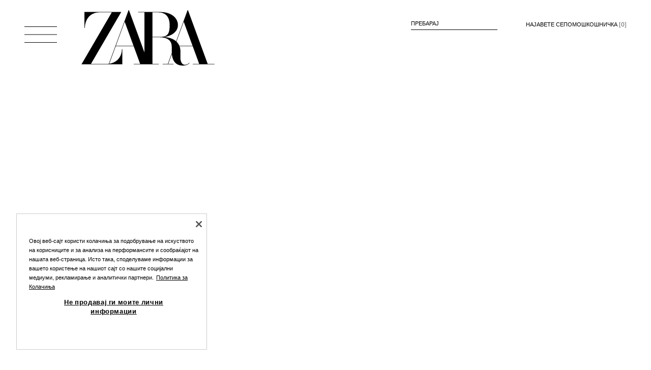

--- FILE ---
content_type: text/css
request_url: https://static.zara.net/stdstatic/7.27.0/js/v2/42160.css
body_size: 21843
content:
.slider-spot__slide {
	height: 100%;
	overflow: hidden;
	position: relative;
	width: 100%;
	z-index: 1;
}[dir] .slider-spot__slide {
	cursor: pointer;
	text-align: center;
}

.slider-spot__slide-content {
	align-items: center;
	display: flex;
	height: 100%;
	position: relative;
	width: 100%;
	z-index: 1;
}

.slider-spot__slide-background {
	height: 100%;
	object-fit: cover;
	position: absolute;
	top: 0;
	width: 100%;
	z-index: -1;
}

.slider-spot-slide-editorial__content {
	width: 80%;
}[dir] .slider-spot-slide-editorial__content {
	margin: 0 auto;
}

.slider-spot__slide-title {
	display: flex;
	flex-direction: column;
	font-size: 3.625rem;
	font-stretch: var(--font-stretch-condensed);
	font-weight: bold;
	justify-content: center;
	line-height: 3.75rem;
}

.slider-spot__slide-subtitle {
	font-size: var(--font-size-label-s);
	font-stretch: var(--font-stretch-condensed);
	line-height: var(--line-height-label-s);
	letter-spacing: var(--letter-spacing-label-s);
	text-transform: var(--text-transform-label-s);
	font-weight: var(--font-weight-label-s);
}

.slider-spot__slide-title,
.slider-spot__slide-subtitle {
	white-space: pre-wrap;
}

.slider-spot__slide-button {
	font-size: var(--font-size-label-m-highlight);
	font-stretch: var(--font-stretch-condensed);
	width: auto;
	line-height: var(--line-height-label-m-highlight);
	letter-spacing: var(--letter-spacing-label-m-highlight);
	text-transform: var(--text-transform-label-m-highlight);
	font-weight: var(--font-weight-label-m-highlight);
}

[dir] .slider-spot__slide-button {
	background: transparent;
	border: 0.0625rem solid var(--color-content-high);
	margin-top: 1rem;
	padding: 0.4375rem 2.5rem;
}

[dir] .slider-spot__slide-button:not(:disabled):hover {
	background: transparent;
}

@media screen and (min-width: 48rem) {
	.slider-spot-slide-editorial__content {
		max-width: 80%;
		width: calc(100% - 20.3125rem);
	}

	.slider-spot__slide-title {
		font-size: 5.5vw;
		line-height: 1.1;
	}

	.slider-spot__slide-subtitle {
		font-size: 1.5vw;
		line-height: 1.3;
	}

	.slider-spot__slide-button {
		font-size: 2.1vw;
		line-height: 1;
	}

	[dir] .slider-spot__slide-button {
		border-width: 0.125rem;
	}
}

@media screen and (min-width: 64rem) {
	.slider-spot__slide-subtitle {
		font-size: 0.7vw;
	}

	.slider-spot__slide-button {
		font-size: 0.95vw;
	}
}

.slider-spot-slide-footer-redirection {
	align-items: center;
	display: flex;
	flex-direction: column;
	height: 100%;
	justify-content: center;
}

.slider-spot-slide-footer-redirection__title {
	font-family: 'Didot', 'Helvetica Now Text', 'Arial', Sans-Serif;
	font-size: 1.25rem;
}

[dir] .slider-spot-slide-footer-redirection__title {
	padding-top: 5rem;
}

.slider-spot-slide-footer-redirection__subtitle {
	font-size: var(--font-size-label-xs);
	line-height: var(--line-height-label-xs);
	letter-spacing: var(--letter-spacing-label-xs);
	text-transform: var(--text-transform-label-xs);
	font-stretch: var(--font-stretch-label-xs);
	font-weight: var(--font-weight-label-xs);
}

[dir] .slider-spot-slide-footer-redirection__subtitle {
	margin-top: var(--spacing-02);
}

.slider-spot-slide-footer-redirection__line {
	height: 5rem;
	width: var(--line-width);
}

[dir] .slider-spot-slide-footer-redirection__line {
	background: linear-gradient(to bottom, #000 50%, rgba(0, 0, 0, 0.15) 0);
	background-position-y: 100%;
	background-size: 100% 200%;
	margin-top: var(--spacing-05);
}

[dir=ltr] .slider-spot-slide-footer-redirection__line {
	animation-duration: 2s;
	animation-iteration-count: infinite;
	animation-name: slideDown;
}

[dir=rtl] .slider-spot-slide-footer-redirection__line {
	animation-duration: 2s;
	animation-iteration-count: infinite;
	animation-name: slideDown;
}

@keyframes slideDown {
	50% {
		background-position-y: 0;
	}

	100% {
		background-position-y: -100%;
	}
}

@media screen and (min-width: 48rem) {
	.slider-spot-slide-footer-redirection__title {
		font-size: 2rem;
	}
	[dir] .slider-spot-slide-footer-redirection__title {
		padding-top: 8.75rem;
	}

	.slider-spot-slide-footer-redirection__line {
		height: 8.75rem;
	}
}

@media screen and (min-width: 120rem) {
	.slider-spot-slide-footer-redirection__title {
		font-size: 3.5rem;
	}
	[dir] .slider-spot-slide-footer-redirection__title {
		padding-top: 10.25rem;
	}
}

.slider-spot-slide-footer-privacy-links {
	align-items: center;
}

.slider-spot-slide-footer-privacy-links__section {
	display: inline;
}

[dir=ltr] .slider-spot-slide-footer-privacy-links__section {
	margin-right: var(--spacing-03);
}

[dir=rtl] .slider-spot-slide-footer-privacy-links__section {
	margin-left: var(--spacing-03);
}

[dir=ltr] .slider-spot-slide-footer-privacy-links__section:last-child {
	margin-right: 0;
}

[dir=rtl] .slider-spot-slide-footer-privacy-links__section:last-child {
	margin-left: 0;
}

.slider-spot-slide-footer-privacy-links__action {
	font-size: var(--font-size-label-xs);
	text-decoration: none;
	text-transform: uppercase;
	line-height: var(--line-height-label-xs);
	letter-spacing: var(--letter-spacing-label-xs);
	font-stretch: var(--font-stretch-label-xs);
	font-weight: var(--font-weight-label-xs);
}

[dir] .slider-spot-slide-footer-privacy-links__action {
	padding-bottom: var(--spacing-02);
	padding-top: var(--spacing-02);
}

.slider-spot-slide-footer-privacy-links__section-img {
	vertical-align: text-top;
	width: 30%;
}

@media screen and (min-width: 48rem) {
	.slider-spot-slide-footer-privacy-links__section-img {
		vertical-align: middle;
		width: 8%;
	}
}

@media screen and (min-width: 120rem) {
	.slider-spot-slide-footer-privacy-links__section {
		white-space: nowrap;
	}
}

.slider-spot-slide-footer-marketing__main {
	display: flex;
	flex-direction: column;
}[dir] .slider-spot-slide-footer-marketing__main {
	margin-bottom: var(--spacing-07);
}

.slider-spot-slide-footer-marketing__newsletter {
	font-size: var(--font-size-label-m);
	text-decoration: none;
	white-space: nowrap;
	line-height: var(--line-height-label-m);
	letter-spacing: var(--letter-spacing-label-m);
	text-transform: var(--text-transform-label-m);
	font-stretch: var(--font-stretch-label-m);
	font-weight: var(--font-weight-label-m);
}

[dir] .slider-spot-slide-footer-marketing__newsletter {
	padding-bottom: var(--spacing-02);
	padding-top: var(--spacing-02);
}

[dir] .slider-spot-slide-footer-marketing__privacy-links:not(:empty) {
	margin-top: var(--spacing-07);
}

[dir] .slider-spot-slide-footer-marketing__legal:not(:empty) {
	margin-bottom: var(--spacing-07);
}

@media screen and (min-width: 120rem) {
	.slider-spot-slide-footer-marketing__main {
		align-items: center;
		flex-direction: row;
		gap: var(--spacing-04);
	}

	.slider-spot-slide-footer-marketing__newsletter {
		font-size: var(--font-size-label-s);
		order: 1;
		line-height: var(--line-height-label-s);
		letter-spacing: var(--letter-spacing-label-s);
		text-transform: var(--text-transform-label-s);
		font-stretch: var(--font-stretch-label-s);
		font-weight: var(--font-weight-label-s);
	}

	.slider-spot-slide-footer-marketing__social-network {
		width: 100%;
	}

	.slider-spot-slide-footer-marketing__privacy-links {
		order: 2;
		width: 100%;
	}

	[dir] .slider-spot-slide-footer-marketing__privacy-links {
		text-align: end;
	}

	[dir] .slider-spot-slide-footer-marketing__privacy-links:not(:empty) {
		margin-top: 0;
	}

	.slider-spot-slide-footer-marketing__legal {
		align-self: start;
		width: 100%;
	}
}

.slider-spot-slide-footer__content {
	display: flex;
	flex-direction: column;
	height: 100%;
	justify-content: flex-end;
	width: 100%;
}[dir] .slider-spot-slide-footer__content {
	margin: 0 var(--spacing-05);
}

@media screen and (min-width: 48rem) {
	.slider-spot-slide-footer__content {
		width: calc(100% - 2 * var(--layout-header-horizontal-padding));
	}
	[dir] .slider-spot-slide-footer__content {
		margin: 0 auto;
	}
}

.slider-spot-universe-collection {
	display: none;
	font-size: var(--font-size-label-m);
	position: fixed;
	text-transform: uppercase;
	top: var(--layout-header-height);
	z-index: 2;
	line-height: var(--line-height-label-m);
	letter-spacing: var(--letter-spacing-label-m);
	font-stretch: var(--font-stretch-label-m);
	font-weight: var(--font-weight-label-m);
}[dir] .slider-spot-universe-collection {
	margin: var(--spacing-01) auto auto;
	text-align: center;
}[dir=ltr] .slider-spot-universe-collection {
	padding-left: calc(var(--layout-header-horizontal-padding) + var(--layout-header-action-width) + var(--grid-column-gutter));
}[dir=rtl] .slider-spot-universe-collection {
	padding-right: calc(var(--layout-header-horizontal-padding) + var(--layout-header-action-width) + var(--grid-column-gutter));
}

[dir="rtl"] .slider-spot-universe-collection {
	letter-spacing: normal;
}

@media screen and (min-width: 48rem) {
	.slider-spot-universe-collection {
		bottom: var(--spacing-14);
		font-size: var(--font-size-label-s);
		position: absolute;
		top: auto;
		line-height: var(--line-height-label-s);
		letter-spacing: var(--letter-spacing-label-s);
		text-transform: var(--text-transform-label-s);
		font-stretch: var(--font-stretch-label-s);
		font-weight: var(--font-weight-label-s);
	}
	[dir] .slider-spot-universe-collection {
		margin: auto;
		text-align: end;
	}
	[dir=ltr] .slider-spot-universe-collection {
		padding-left: 0;
		right: var(--spacing-06);
	}
	[dir=rtl] .slider-spot-universe-collection {
		padding-right: 0;
		left: var(--spacing-06);
	}
}

.slider-spot-banner-link {
	text-decoration: none;
}

.slider-spot-banner {
	bottom: 0;
	color: var(--color-content-high);
	font-size: var(--font-size-label-m);
	position: absolute;
	touch-action: none;
	width: 100%;
	line-height: var(--line-height-label-m);
	letter-spacing: var(--letter-spacing-label-m);
	text-transform: var(--text-transform-label-m);
	font-stretch: var(--font-stretch-label-m);
	font-weight: var(--font-weight-label-m);
}[dir] .slider-spot-banner {
	cursor: pointer;
	transform: translateY(100%) translateY(-1.625rem);
	transition-duration: 0.5s;
}

.slider-spot-banner--open {
	fill: var(--color-content-high);
}

[dir] .slider-spot-banner--open {
	transform: translateY(0%);
}

.slider-spot-banner__handle {
	display: flex;
	justify-content: center;
	width: 100%;
}

[dir] .slider-spot-banner__handle {
	padding: var(--spacing-03) 0;
}

[dir] .slider-spot-banner--open .slider-spot-banner__handle {
	background: var(--color-background-base);
}

.slider-spot-banner__handle-icon {
	display: block;
}

.slider-spot-banner__message {
	color: var(--color-content-high);
	display: block;
	width: 100%;
}

[dir] .slider-spot-banner__message {
	background: var(--color-background-base);
	margin: 0 auto;
	padding: var(--spacing-03) var(--spacing-05);
}

@media screen and (min-width: 48rem) {
	[dir] .slider-spot-banner {
		text-align: center;
	}

	[dir] .slider-spot-banner__handle {
		border-radius: 0;
	}

	[dir] .slider-spot-banner__message {
		padding: var(--spacing-06) 0 var(--spacing-08);
	}

	.slider-spot-banner__message .mk-spot {
		width: calc(var(--margined-grid-column-width) * 6 + var(--grid-column-gutter) * 7);
	}

	[dir] .slider-spot-banner__message .mk-spot {
		margin: 0 auto;
	}
}

.slider-spot-universes-bar {
	display: flex;
	opacity: 0;
	position: absolute;
	top: calc(var(--layout-header-height) + var(--spacing-03));
	z-index: 2;
}[dir=ltr] .slider-spot-universes-bar {
	left: calc(var(--layout-header-horizontal-padding) + var(--layout-header-first-column-width));
}[dir=rtl] .slider-spot-universes-bar {
	right: calc(var(--layout-header-horizontal-padding) + var(--layout-header-first-column-width));
}

@keyframes fade-in {
	from {
		opacity: 0;
	}

	to {
		opacity: 1;
	}
}

[dir=ltr] .slider-spot-universes-bar--visible {
	animation: fade-in 0.2s forwards;
	animation-delay: 0.2s;
}

[dir=rtl] .slider-spot-universes-bar--visible {
	animation: fade-in 0.2s forwards;
	animation-delay: 0.2s;
}

.slider-spot-universes-bar__item {
	font-weight: var(--font-weight-light);
}

[dir] .slider-spot-universes-bar__item {
	cursor: pointer;
}

[dir=ltr] .slider-spot-universes-bar__item {
	padding-right: var(--spacing-05);
}

[dir=rtl] .slider-spot-universes-bar__item {
	padding-left: var(--spacing-05);
}

.slider-spot-universes-bar__item--selected {
	font-weight: var(--font-weight-regular);
}

.map {
	color: black;
	height: 18.75rem;
}

.slider-spot-universe-pagers-item__icon {
	display: block;
}[dir] .slider-spot-universe-pagers-item__icon {
	margin: var(--spacing-05);
}

[dir="rtl"] .slider-spot-universe-pagers-item__icon {
	transform: rotateY(180deg);
}

/* @define location-search-form */
.location-search-form__top {
	display: flex;
	height: auto;
	width: 100%;
}

.location-search-form__submit {
	height: 2.5rem;
	min-width: -moz-fit-content;
	min-width: fit-content;
	width: auto;
}

[dir] .location-search-form__submit {
	border: none;
}

[dir] .location-search-form__filters {
	margin-top: var(--spacing-07);
}

[dir] .location-search-form__pickup {
	margin-top: var(--spacing-02);
}

[dir] .location-search-form {
	padding-bottom: var(--spacing-08);
}

[dir] .location-search-form .zds-input-base {
	padding-top: 0;
}

.location-search-form .zds-input-base__input {
	font-size: var(--font-size-label-s);
	height: 2.5rem;
	width: 100%;
	line-height: var(--line-height-label-s);
	letter-spacing: var(--letter-spacing-label-s);
	text-transform: var(--text-transform-label-s);
	font-stretch: var(--font-stretch-label-s);
	font-weight: var(--font-weight-label-s);
}

[dir] .location-search-form .zds-input-base__input {
	border-bottom: 0.03125rem solid var(--color-main);
	margin: 0;
}

.location-search-form .zds-input-base__border {
	display: none;
}

.location-search-form .zds-input-base__label {
	align-items: center;
	display: flex;
	font-size: var(--font-size-label-s);
	height: 2.5rem;
	position: absolute;
	top: 0;
	line-height: var(--line-height-label-s);
	letter-spacing: var(--letter-spacing-label-s);
	text-transform: var(--text-transform-label-s);
	font-stretch: var(--font-stretch-label-s);
	font-weight: var(--font-weight-label-s);
}

[dir] .location-search-form .zds-input-base__label {
	padding: 0 var(--spacing-02);
}

@media screen and (min-width: 48rem) {
	.location-search-form__top-full-view {
		width: 50%;
	}

	.location-search-form__filters {
		display: flex;
		gap: var(--spacing-02);
	}

	[dir] .location-search-form__pickup {
		margin-top: 0;
	}
}

@media screen and (min-width: 120rem) {
	.location-search-form .zds-input-base__input,
	.location-search-form .zds-input-base__label {
		height: 3rem;
	}
}

.slider-spot-universe-pagers {
	touch-action: none;
}

.slider-spot-universe-pagers__item {
	position: absolute;
	transition: 0.4s ease-in;
	z-index: 2;
}

[dir] .slider-spot-universe-pagers__item {
	cursor: pointer;
}

[dir=ltr] .slider-spot-universe-pagers__item--prev {
	left: var(--spacing-06);
}

[dir=rtl] .slider-spot-universe-pagers__item--prev {
	right: var(--spacing-06);
}

[dir=ltr] .slider-spot-universe-pagers__item--next {
	right: var(--spacing-06);
}

[dir=rtl] .slider-spot-universe-pagers__item--next {
	left: var(--spacing-06);
}

.slider-spot-universe-pagers__item:hover {
	transition: 0.4s ease-out;
}

[dir=ltr] .slider-spot-universe-pagers__item--prev:hover {
	transform: translateX(-0.25rem);
}

[dir=rtl] .slider-spot-universe-pagers__item--prev:hover {
	transform: translateX(0.25rem);
}

[dir=ltr] .slider-spot-universe-pagers__item--next:hover {
	transform: translateX(0.25rem);
}

[dir=rtl] .slider-spot-universe-pagers__item--next:hover {
	transform: translateX(-0.25rem);
}

.location-search-timetable__month {
	display: block;
	font-size: var(--font-size-label-m-highlight);
	line-height: var(--line-height-label-m-highlight);
	letter-spacing: var(--letter-spacing-label-m-highlight);
	text-transform: var(--text-transform-label-m-highlight);
	font-stretch: var(--font-stretch-label-m-highlight);
	font-weight: var(--font-weight-label-m-highlight);
}[dir] .location-search-timetable__month {
	border-top: 0.03125rem solid var(--color-content-high);
	margin-bottom: var(--spacing-05);
	padding-top: var(--spacing-06);
}

[dir] .location-search-timetable__month:first-child {
	border-top: none;
	padding-top: 0;
}

.location-search-timetable__table {
	width: 100%;
}

.location-search-timetable__day {
	align-items: flex-start;
	display: flex;
	justify-content: space-between;
}

[dir] .location-search-timetable__day {
	margin-bottom: var(--spacing-06);
}

.location-search-timetable__date {
	display: flex;
}

[dir=ltr] .location-search-timetable__day-number {
	margin-left: var(--spacing-02);
}

[dir=rtl] .location-search-timetable__day-number {
	margin-right: var(--spacing-02);
}

.location-search-timetable__info {
	width: 70%;
}

[dir=ltr] .location-search-timetable__info {
	text-align: right;
}

[dir=rtl] .location-search-timetable__info {
	text-align: left;
}

.slider-spot {
	height: 100%;
	overflow: hidden;
	position: fixed;
	width: 100vw;
}

.slider-spot__universes {
	display: flex;
	height: 100%;
	-webkit-user-select: none;
	        user-select: none;
}

.slider-spot__universe {
	overflow-x: hidden;
	position: relative;
	scrollbar-width: none;
	width: 100vw;
}

.slider-spot__universe::-webkit-scrollbar {
	height: 0;
	width: 0;
}

.slider-spot__universe-items {
	height: 100%;
}

.slider-spot__universe-pagers {
	align-items: center;
	bottom: auto;
	display: flex;
	justify-content: center;
	position: absolute;
	top: 50%;
	width: 100%;
}

[dir] .slider-spot__universe-pagers {
	transform: translateY(-50%);
}

[dir=ltr] .slider-spot__universe-pagers {
	left: 0;
}

[dir=rtl] .slider-spot__universe-pagers {
	right: 0;
}

/* stylelint-disable-next-line selector-max-compound-selectors */
.slider-spot--with-info-banner .media__wrapper--content-margin-bottom .media-video__controls {
	bottom: 0.75rem;
}

/* stylelint-disable-next-line selector-max-compound-selectors */
.slider-spot__slide .media__wrapper .media-video__controls {
	bottom: calc(var(--spacing-03) + var(--search-link-height) + var(--spacing-05));
}

/* stylelint-disable-next-line selector-max-compound-selectors */
.slider-spot__slide .media__wrapper.media__wrapper--fit .media-video__controls {
	bottom: 0;
}

[dir] .slider-spot__slide .media-video__controls-bottom {
	padding: 0.75rem var(--spacing-05);
}

/* stylelint-disable-next-line selector-max-compound-selectors */
[dir] .slider-spot__slide .media__wrapper--fit .media-video__controls-bottom {
	padding: 0.75rem var(--spacing-01);
}

/* stylelint-disable-next-line selector-max-compound-selectors */
[dir=ltr] .slider-spot__slide .media__wrapper .media-video__controls-left {
	margin-left: auto;
}
[dir=rtl] .slider-spot__slide .media__wrapper .media-video__controls-left {
	margin-right: auto;
}

/* stylelint-disable-next-line selector-max-compound-selectors */
[dir=ltr] .slider-spot__slide .media__wrapper.media__wrapper--fit .media-video__controls-left {
	margin-left: 0;
}
[dir=rtl] .slider-spot__slide .media__wrapper.media__wrapper--fit .media-video__controls-left {
	margin-right: 0;
}

.slider-spot__assistant-button {
	bottom: var(--spacing-07);
	height: 3rem;
	justify-content: center;
	position: absolute;
	width: 3rem;
}

[dir] .slider-spot__assistant-button {
	border-radius: 50%;
	padding: 0;
}

[dir=ltr] .slider-spot__assistant-button {
	left: 50%;
	transform: translateX(-50%);
}

[dir=rtl] .slider-spot__assistant-button {
	right: 50%;
	transform: translateX(50%);
}

@media screen and (min-width: 48rem) {
	/* stylelint-disable-next-line selector-max-compound-selectors */
	.slider-spot__slide .media__wrapper .media-video__controls,
	.slider-spot--with-info-banner .media__wrapper--content-margin-bottom .media-video__controls {
		bottom: 0;
	}

	/* stylelint-disable-next-line selector-max-compound-selectors */
	[dir=ltr] .slider-spot__slide .media__wrapper .media-video__controls-left {
		margin-left: 0;
	}
	[dir=rtl] .slider-spot__slide .media__wrapper .media-video__controls-left {
		margin-right: 0;
	}

	/* stylelint-disable-next-line selector-max-compound-selectors */
	.slider-spot--with-info-banner .media__wrapper .media-video__controls {
		bottom: 2.25rem;
	}
}

.multi-size-selector {
	display: flex;
	flex-wrap: wrap;
	justify-content: flex-start;
	width: 100%;
}

.multi-size-selector__list {
	display: flex;
	flex-wrap: wrap;
	gap: var(--spacing-02);
	list-style: none;
	width: 100%;
}

[dir] .multi-size-selector__list {
	margin: 0;
	padding: 0;
}

.multi-size-selector__size {
	align-items: center;
	display: flex;
	justify-content: center;
	width: 100%;
}

[dir] .multi-size-selector__size {
	border: 0.03125rem solid var(--color-content-mid);
}

.multi-size-selector__size .multi-size-selector__label {
	font-size: var(--font-size-label-m);
	line-height: var(--line-height-label-m);
	letter-spacing: var(--letter-spacing-label-m);
	text-transform: var(--text-transform-label-m);
	font-stretch: var(--font-stretch-label-m);
	font-weight: var(--font-weight-label-m);
}

[dir] .multi-size-selector__size .multi-size-selector__label {
	padding: 0.4375rem var(--spacing-02);
}

[dir=ltr] .multi-size-selector__size .multi-size-selector__label {
	margin-left: 0;
}

[dir=rtl] .multi-size-selector__size .multi-size-selector__label {
	margin-right: 0;
}

.multi-size-selector--is-hidden {
	visibility: hidden;
}

.multi-size-selector .form__column {
	width: 100%;
}

[dir] .multi-size-selector .form__column {
	padding: 0;
}

[dir=ltr] .multi-size-selector .form__column {
	margin-right: var(--spacing-02);
}

[dir=rtl] .multi-size-selector .form__column {
	margin-left: var(--spacing-02);
}

.multi-size-selector--6-columns .multi-size-selector__item {
	width: calc((100% - 5 * var(--spacing-02)) / 6);
}

.multi-size-selector--5-columns .multi-size-selector__item {
	width: calc((100% - 4 * var(--spacing-02)) / 5);
}

.multi-size-selector--4-columns .multi-size-selector__item {
	width: calc((100% - 3 * var(--spacing-02)) / 4);
}

.multi-size-selector--3-columns .multi-size-selector__item {
	width: calc((100% - 2 * var(--spacing-02)) / 3);
}

.multi-size-selector--2-columns .multi-size-selector__item {
	width: calc((100% - var(--spacing-02)) / 2);
}

.multi-size-selector--1-columns .multi-size-selector__item {
	width: 100%;
}

[dir=ltr] .multi-size-selector--6-columns .multi-size-selector__item:nth-child(6n) {
	margin-right: 0;
}

[dir=rtl] .multi-size-selector--6-columns .multi-size-selector__item:nth-child(6n) {
	margin-left: 0;
}

[dir=ltr] .multi-size-selector--5-columns .multi-size-selector__item:nth-child(5n) {
	margin-right: 0;
}

[dir=rtl] .multi-size-selector--5-columns .multi-size-selector__item:nth-child(5n) {
	margin-left: 0;
}

[dir=ltr] .multi-size-selector--4-columns .multi-size-selector__item:nth-child(4n) {
	margin-right: 0;
}

[dir=rtl] .multi-size-selector--4-columns .multi-size-selector__item:nth-child(4n) {
	margin-left: 0;
}

[dir=ltr] .multi-size-selector--3-columns .multi-size-selector__item:nth-child(3n) {
	margin-right: 0;
}

[dir=rtl] .multi-size-selector--3-columns .multi-size-selector__item:nth-child(3n) {
	margin-left: 0;
}

[dir=ltr] .multi-size-selector--2-columns .multi-size-selector__item:nth-child(2n) {
	margin-right: 0;
}

[dir=rtl] .multi-size-selector--2-columns .multi-size-selector__item:nth-child(2n) {
	margin-left: 0;
}

.multi-size-selector--1-columns .multi-size-selector__size {
	width: 100%;
}

[dir] .multi-size-selector__size--is-checked {
	border: 0.09375rem solid var(--color-content-high);
}

.multi-size-selector__size--is-checked .multi-size-selector__label {
	font-size: var(--font-size-label-m-highlight);
	line-height: var(--line-height-label-m-highlight);
	letter-spacing: var(--letter-spacing-label-m-highlight);
	text-transform: var(--text-transform-label-m-highlight);
	font-stretch: var(--font-stretch-label-m-highlight);
	font-weight: var(--font-weight-label-m-highlight);
}

[dir] .multi-size-selector__size--is-checked .multi-size-selector__label {
	padding-bottom: 0.40625rem;
	padding-top: 0.40625rem;
}

@media screen and (min-width: 120rem) {
	[dir] .multi-size-selector__size .multi-size-selector__label {
		padding-bottom: 0.5rem;
		padding-top: 0.5rem;
	}
}

.location-search-message {
	display: flex;
	font-size: var(--font-size-label-s);
	line-height: var(--line-height-label-s);
	letter-spacing: var(--letter-spacing-label-s);
	text-transform: var(--text-transform-label-s);
	font-stretch: var(--font-stretch-label-s);
	font-weight: var(--font-weight-label-s);
}[dir=ltr] .location-search-message {
	margin: var(--spacing-02) 0 var(--spacing-02) var(--spacing-07);
}[dir=rtl] .location-search-message {
	margin: var(--spacing-02) var(--spacing-07) var(--spacing-02) 0;
}

.location-search-message--fast-sint {
	color: var(--color-notification);
}

.location-search-message__icon {
	fill: var(--color-notification);
	flex-shrink: 0;
	height: 1rem;
	width: 1rem;
}

[dir=ltr] .location-search-message__icon {
	margin-right: var(--spacing-04);
}

[dir=rtl] .location-search-message__icon {
	margin-left: var(--spacing-04);
}

.lazy-image {
	position: relative;
}

.lazy-image__image {
	position: absolute;
	top: 0;
	width: 100%;
}

[dir=ltr] .lazy-image__image {
	left: 0;
}

[dir=rtl] .lazy-image__image {
	right: 0;
}

.lazy-image__image--invisible {
	visibility: hidden;
}

.lazy-image__watermark {
	bottom: 0;
	position: absolute;
	width: 100%;
}

[dir] .lazy-image__watermark {
	background: none;
}

[dir=ltr] .lazy-image__watermark {
	right: 0;
}

[dir=rtl] .lazy-image__watermark {
	left: 0;
}

.product-stock-availability-size-selector-form__description,
.product-stock-availability-size-selector-form__title {
	font-size: var(--font-size-body-m);
	line-height: var(--line-height-body-m);
	letter-spacing: var(--letter-spacing-body-m);
	font-stretch: var(--font-stretch-body-m);
	font-weight: var(--font-weight-body-m);
}

[dir] .product-stock-availability-size-selector-form__title {
	margin-top: var(--spacing-06);
}

.product-stock-availability-size-selector-form .form__column {
	min-height: auto;
}

.product-stock-availability-size-selector-form__form {
	font-size: var(--font-size-label-m);
	line-height: var(--line-height-label-m);
	letter-spacing: var(--letter-spacing-label-m);
	text-transform: var(--text-transform-label-m);
	font-stretch: var(--font-stretch-label-m);
	font-weight: var(--font-weight-label-m);
}

[dir] .product-stock-availability-size-selector-form__form {
	margin: var(--spacing-06) 0 var(--spacing-07);
}

.product-stock-availability-size-selector-form__button {
	font-size: var(--font-size-label-m);
	width: 100%;
	line-height: var(--line-height-label-m);
	letter-spacing: var(--letter-spacing-label-m);
	text-transform: var(--text-transform-label-m);
	font-stretch: var(--font-stretch-label-m);
	font-weight: var(--font-weight-label-m);
}

[dir] .product-stock-availability-size-selector-form__button {
	margin-top: var(--spacing-07);
}

/* stylelint-disable-next-line selector-max-compound-selectors */
.layout:not(.layout-shop, .layout-customer-base) .location-search-location .form-input-radio__icon {
	display: none;
}

.location-search-location__customer-id-message {
	color: var(--color-main-060);
}

[dir] .location-search-location__customer-id-message {
	margin-bottom: var(--spacing-04);
	margin-top: var(--spacing-06);
}

.location-search-location__details {
	flex: 1;
}

[dir] .location-search-location__details {
	margin-top: var(--spacing-02);
}

[dir=ltr] .location-search-location__details {
	margin-left: var(--spacing-05);
}

[dir=rtl] .location-search-location__details {
	margin-right: var(--spacing-05);
}

.location-search-location__details-info {
	font-size: var(--font-size-label-s);
	line-height: var(--line-height-label-s);
	letter-spacing: var(--letter-spacing-label-s);
	text-transform: var(--text-transform-label-s);
	font-stretch: var(--font-stretch-label-s);
	font-weight: var(--font-weight-label-s);
}

.location-search-location__main-info {
	align-items: center;
	display: flex;
}

.location-search-location__icon {
	height: 4rem;
}

[dir] .location-search-location__icon {
	margin-top: calc(-1 * var(--spacing-06));
}

.location-search-location__input--disabled {
	pointer-events: none;
}

[dir=ltr] .location-search-location__input--disabled {
	margin-left: var(--spacing-05);
}

[dir=rtl] .location-search-location__input--disabled {
	margin-right: var(--spacing-05);
}

.location-search-location__input-icon--hidden .form-input-radio__icon,
.location-search-location__input--disabled .form-input-radio__icon {
	display: none;
}

.location-search-location__input .form-input-radio__icon {
	align-self: flex-start;
}

.location-search-location__area {
	font-size: var(--font-size-label-m);
	line-height: var(--line-height-label-m);
	letter-spacing: var(--letter-spacing-label-m);
	text-transform: var(--text-transform-label-m);
	font-stretch: var(--font-stretch-label-m);
	font-weight: var(--font-weight-label-m);
}

[dir] .location-search-location__area {
	margin: 0 0 var(--spacing-01) 0;
}

.location-search-location__title {
	font-size: var(--font-size-label-m);
	line-height: var(--line-height-label-m);
	letter-spacing: var(--letter-spacing-label-m);
	text-transform: var(--text-transform-label-m);
	font-stretch: var(--font-stretch-label-m);
	font-weight: var(--font-weight-label-m);
}

/* stylelint-disable selector-max-compound-selectors */
[dir=ltr] .layout:not(.layout-shop, [dir=ltr] .layout-customer-base) .location-search-location .location-search-location__details {
	margin-left: 0;
}
[dir=rtl] .layout:not(.layout-shop, [dir=rtl] .layout-customer-base) .location-search-location .location-search-location__details {
	margin-right: 0;
}

.location-search-location__area--selected {
	font-size: var(--font-size-label-m-highlight);
	line-height: var(--line-height-label-m-highlight);
	letter-spacing: var(--letter-spacing-label-m-highlight);
	text-transform: var(--text-transform-label-m-highlight);
	font-stretch: var(--font-stretch-label-m-highlight);
	font-weight: var(--font-weight-label-m-highlight);
}

.location-search-location__input--disabled .location-search-location__area,
.location-search-location__input--disabled .location-search-location__title {
	color: var(--color-content-mid);
}

[dir] .location-search-location__special-hours {
	margin-top: var(--spacing-02);
}

.location-search-location__show-on-map,
.location-search-location__timetable {
	display: block;
	font-size: var(--font-size-body-m);
	text-decoration: underline;
	line-height: var(--line-height-body-m);
	letter-spacing: var(--letter-spacing-body-m);
	font-stretch: var(--font-stretch-body-m);
	font-weight: var(--font-weight-body-m);
}

[dir] .location-search-location__show-on-map, [dir] .location-search-location__timetable {
	cursor: pointer;
	margin-top: var(--spacing-03);
}

@media screen and (min-width: 48rem) {
	[dir=ltr] .layout:not(.layout-shop, [dir=ltr] .layout-customer-base) .location-search-location .location-search-location__details {
		margin-left: var(--spacing-05);
	}
	[dir=rtl] .layout:not(.layout-shop, [dir=rtl] .layout-customer-base) .location-search-location .location-search-location__details {
		margin-right: var(--spacing-05);
	}
}

@media screen and (min-width: 64rem) {
	.layout:not(.layout-shop) .location-search-location__input:not(.location-search-location__input-icon--hidden) .form-input-radio__icon {
		display: block;
	}
}

.text-list-spot__section {
	align-items: center;
	display: flex;
	font-size: var(--font-size-label-m);
	line-height: var(--line-height-label-m);
	letter-spacing: var(--letter-spacing-label-m);
	text-transform: var(--text-transform-label-m);
	font-stretch: var(--font-stretch-label-m);
	font-weight: var(--font-weight-label-m);
}

[dir] .text-list-spot__section:not(:last-child) {
	margin-bottom: 1.5rem;
}

.text-list-spot__icon {
	min-width: 2rem;
}

.theme--dark .text-list-spot__icon {
	filter: invert(1);
}

[dir=ltr] .text-list-spot__text {
	margin-left: 1.5rem;
}

[dir=rtl] .text-list-spot__text {
	margin-right: 1.5rem;
}

@media screen and (min-width: 48rem) {
	.text-list-spot__section {
		font-size: var(--font-size-label-s);
		line-height: var(--line-height-label-s);
		letter-spacing: var(--letter-spacing-label-s);
		text-transform: var(--text-transform-label-s);
		font-stretch: var(--font-stretch-label-s);
		font-weight: var(--font-weight-label-s);
	}

	[dir=ltr] .text-list-spot__text {
		margin-left: 1rem;
	}

	[dir=rtl] .text-list-spot__text {
		margin-right: 1rem;
	}
}

.product-stock-availability-size-selector {
	display: flex;
}

.product-stock-availability-size-selector .form__column {
	min-height: auto;
}

[dir] .product-stock-availability-size-selector__form {
	margin-top: 2rem;
}

@media screen and (min-width: 48rem) {
	[dir] .product-stock-availability-size-selector__form {
		margin-top: 0;
	}
}

[dir] .location-search-tabs-panel {
	padding-top: 0;
}

.zds-carousel-container:has(.location-tabs-panel[data-zds-tabs-panel-value="1"][data-zds-carousel-is-visible="true"]) {
	max-height: 100vh;
	overflow: hidden;
}

.location-search__results {
	display: flex;
}

[dir] .location-search__location {
	padding: var(--spacing-05) 0;
}

.location-search__map {
	height: calc(100vh - 14.375rem);
}

.location-search__chinese-message {
	width: auto;
}

[dir] .location-search__chinese-message {
	margin-bottom: var(--spacing-07);
}

.location-search__loader {
	align-items: center;
	display: flex;
	justify-content: center;
}

[dir] .location-search__loader {
	margin-top: var(--spacing-11);
}

@media screen and (min-width: 48rem) {
	[dir] .location-search__results {
		padding-top: var(--spacing-05);
	}

	[dir] .location-search__results .location-search__location:first-of-type {
		padding-top: 0;
	}

	.location-search__tabs {
		display: none;
	}

	.location-search__map-wrapper {
		flex: 1 1 50%;
		max-width: 50%;
	}

	.location-search__chinese-message--full-view {
		max-width: 50%;
	}

	[dir] .location-search__chinese-message--full-view {
		margin: 0 0 var(--spacing-05) 0;
	}

	.location-search__map {
		height: 31.25rem;
	}

	.location-search__result-list {
		flex: 1 1 50%;
		max-width: 50%;
	}

	[dir=ltr] .location-search__result-list {
		margin-right: var(--spacing-13);
	}

	[dir=rtl] .location-search__result-list {
		margin-left: var(--spacing-13);
	}

	.location-search__map-sticky {
		position: sticky;
		top: var(--layout-header-height);
	}
}

.product-stock-availability-store-search__description,
.product-stock-availability-store-search__alert {
	width: auto;
}[dir] .product-stock-availability-store-search__description, [dir] .product-stock-availability-store-search__alert {
	margin-bottom: var(--spacing-04);
}

.product-stock-availability-store-search .location-search__map-sticky {
	top: 0;
}

@media screen and (min-width: 48rem) {
	[dir] .product-stock-availability-store-search__title {
		padding: 0 var(--spacing-05);
	}

	.product-stock-availability-store-search {
		min-height: calc(100% - 5rem);
	}
}

[dir] .creativity-panel-drawer .creativity-panel-drawer__content {
	margin: 0;
	padding: 0;
}

@media screen and (min-width: 48rem) {
	.creativity-panel-drawer.creativity-panel-drawer--size-s .zds-drawer__container {
		width: 25vw;
	}

	.creativity-panel-drawer.creativity-panel-drawer--size-m .zds-drawer__container {
		width: 35vw;
	}

	.creativity-panel-drawer.creativity-panel-drawer--size-l .zds-drawer__container {
		width: 45vw;
	}

	.creativity-panel-drawer.creativity-panel-drawer--size-xl .zds-drawer__container {
		width: 80vw;
	}
}

[dir] .creativity-panel-modal .creativity-panel-modal__content {
	margin: 0;
	padding: 0;
}

@media screen and (min-width: 64rem) {
	.creativity-panel-modal.creativity-panel-modal--size-s .creativity-panel-modal__container {
		width: 25vw;
	}

	.creativity-panel-modal.creativity-panel-modal--size-m .creativity-panel-modal__container {
		width: 35vw;
	}

	.creativity-panel-modal.creativity-panel-modal--size-l .creativity-panel-modal__container {
		width: 45vw;
	}

	.creativity-panel-modal.creativity-panel-modal--size-xl .creativity-panel-modal__container {
		width: 80vw;
	}
}

.price-formatted__min-price-amount,
.price-formatted__max-price-amount,
.price-formatted__price-amount,
.price-formatted__price-amount ~ .price-future-promotion__description,
.price-formatted__price-amount ~ .price-future-promotion__discount-percentage {
	display: inline-flex;
	font-size: var(--font-size-label-m);
	line-height: var(--line-height-label-m);
	letter-spacing: var(--letter-spacing-label-m);
	text-transform: var(--text-transform-label-m);
	font-stretch: var(--font-stretch-label-m);
	font-weight: var(--font-weight-label-m);
}

[dir] .price-formatted__min-price-amount .money-amount__separator, [dir] .price-formatted__max-price-amount .money-amount__separator, [dir] .price-formatted__price-amount .money-amount__separator {
	margin: 0 0.25rem;
}

.price-future-promotion {
	color: var(--color-content-high);
}[dir] .price-future-promotion {
	background-color: var(--color-semantic-sales);
	margin-top: 0.25rem;
	padding: 0 0.125rem;
}

.zds-theme--dark .price-future-promotion {
	color: var(--color-content-inverse);
}

[dir=ltr] .price-future-promotion__discount-percentage {
	margin-right: 0.125rem;
}

[dir=rtl] .price-future-promotion__discount-percentage {
	margin-left: 0.125rem;
}

.price-future-promotion__description {
	/* stylelint-disable-next-line property-no-vendor-prefix */
	-webkit-box-decoration-break: clone;
	box-decoration-break: clone;
	display: inline;
}

.price-original__amount {
	color: var(--color-content-mid);
	display: inline-block;
}[dir=ltr] .price-original__amount {
	margin-right: var(--spacing-03);
}[dir=rtl] .price-original__amount {
	margin-left: var(--spacing-03);
}

.price-original__amount .money-amount__main,
.price-original__amount .money-amount__alternative {
	text-decoration: line-through;
}

.price-old__amount {
	display: inline-block;
}[dir=ltr] .price-old__amount {
	margin-right: var(--spacing-01);
}[dir=rtl] .price-old__amount {
	margin-left: var(--spacing-01);
}

.price-old__amount .money-amount__main,
.price-old__amount .money-amount__alternative {
	text-decoration: line-through;
}

.price-current {
	text-decoration: none;
}

[dir=ltr] .price-current__discount-percentage {
	margin-right: var(--spacing-02);
}

[dir=rtl] .price-current__discount-percentage {
	margin-left: var(--spacing-02);
}

[dir] .price-current--with-background, [dir] .price-current--is-highlighted {
	padding: 0 0.125rem;
}

.price-current--is-highlighted {
	color: var(--color-content-inverse);
}

[dir] .price-current--is-highlighted {
	background-color: var(--color-background-contrast);
}

.price-net-message {
	color: var(--color-content-mid);
	font-size: var(--font-size-body-s);
	text-transform: none;
	line-height: var(--line-height-body-s);
	letter-spacing: var(--letter-spacing-body-s);
	font-stretch: var(--font-stretch-body-s);
	font-weight: var(--font-weight-body-s);
}

.price {
	align-items: baseline;
	color: inherit;
	display: flex;
	flex-wrap: wrap;
	font-size: var(--font-size-title-m);
	justify-content: flex-start;
	line-height: var(--line-height-title-m);
	letter-spacing: var(--letter-spacing-title-m);
	text-transform: var(--text-transform-title-m);
	font-stretch: var(--font-stretch-title-m);
	font-weight: var(--font-weight-title-m);
}

.price__amount-wrapper {
	flex-basis: 100%;
}

.price__amount-wrapper,
.price__amount--old-price-wrapper {
	display: flex;
	flex-wrap: wrap;
	row-gap: 0.25rem;
	text-decoration: none;
}

.price--with-future-price .price__amount-wrapper {
	row-gap: 0;
}

[dir=ltr] .price__amount-original, [dir=ltr] .price__amount-old {
	margin-right: var(--spacing-02);
}

[dir=rtl] .price__amount-original, [dir=rtl] .price__amount-old {
	margin-left: var(--spacing-02);
}

.price__net-message {
	flex-basis: 100%;
}

[dir] .price__net-message {
	margin-top: 0.25rem;
}

.price__amount--on-sale {
	align-items: center;
	color: var(--color-content-high);
	display: inline-block;
}

[dir] .price__amount--on-sale {
	background-color: var(--color-semantic-sales);
	padding: 0 0.125rem;
}

[dir=ltr] .price__amount--on-sale {
	margin-right: var(--spacing-01);
}

[dir=rtl] .price__amount--on-sale {
	margin-left: var(--spacing-01);
}

/* stylelint-disable-next-line selector-max-compound-selectors */
.price--with-future-price .price__amount--on-sale {
	color: var(--color-content-high);
}
[dir] .price--with-future-price .price__amount--on-sale {
	background-color: transparent;
	margin-top: 0;
	padding: 0;
}

.price__amount--is-highlighted,
.price--with-future-price .price__amount--is-highlighted {
	display: inline-block;
}

[dir] .price__amount--is-highlighted, [dir] .price--with-future-price .price__amount--is-highlighted {
	padding: 0 0.125rem;
}

.price--centered {
	justify-content: center;
}

/* stylelint-disable-next-line selector-max-compound-selectors */
.zds-theme--dark .price:not(.price--with-future-price) .price__amount--on-sale {
	color: var(--color-content-inverse);
}

@media screen and (min-width: 48rem) {
	[dir=ltr] .price__amount-original, [dir=ltr] .price__amount-old {
		margin-right: var(--spacing-01);
	}
	[dir=rtl] .price__amount-original, [dir=rtl] .price__amount-old {
		margin-left: var(--spacing-01);
	}
}

.price-messages {
	color: var(--color-content-mid);
	display: flex;
	flex-direction: column;
}[dir] .price-messages {
	margin-top: var(--spacing-01);
}

[dir] .price-messages > *:not(:first-child) {
	margin-top: var(--spacing-02);
}

.price-messages__tax-message,
.price-messages__discount-disclaimer,
.price-messages__price-message {
	flex-basis: 100%;
	font-size: var(--font-size-body-s);
	line-height: var(--line-height-body-s);
	letter-spacing: var(--letter-spacing-body-s);
	font-stretch: var(--font-stretch-body-s);
	font-weight: var(--font-weight-body-s);
}

[dir] .screen-create-new-default-wishlist__content {
	margin-top: 0;
}

.wishlist-icon {
	display: block;
	fill: currentColor;
	height: var(--icon-size);
	width: var(--icon-size);
}

.wishlist-icon--grid {
	--icon-size: 1rem;
}

.wishlist-icon--shopCart,
.wishlist-icon--productDetail {
	--icon-size: 1.25rem;
}

@media screen and (min-width: 120rem) {
	.wishlist-icon--grid {
		--icon-size: 1.25rem;
	}
}

[dir] .add-item-to-wishlist-button {
	cursor: pointer;
}

.add-item-to-wishlist-button--disabled {
	pointer-events: none;
}

[dir] .delete-item-from-wishlist-button {
	cursor: pointer;
}

.delete-item-from-wishlist-button--disabled {
	pointer-events: none;
}

.product-detail-secondary-product-info {
	display: flex;
	flex-wrap: wrap;
	font-size: var(--font-size-label-s);
	justify-content: space-between;
	line-height: var(--line-height-label-s);
	letter-spacing: var(--letter-spacing-label-s);
	text-transform: var(--text-transform-label-s);
	font-stretch: var(--font-stretch-label-s);
	font-weight: var(--font-weight-label-s);
}[dir] .product-detail-secondary-product-info {
	padding-top: var(--spacing-02);
}

.product-detail-secondary-product-info__detail {
	display: flex;
	width: 100%;
}

.product-detail-secondary-product-info__detail-name {
	flex: 1;
	text-decoration: none;
}

[dir=ltr] .product-detail-secondary-product-info__wishlist-bookmark .wishlist-icon {
	margin-left: var(--spacing-03);
}

[dir=rtl] .product-detail-secondary-product-info__wishlist-bookmark .wishlist-icon {
	margin-right: var(--spacing-03);
}

.product-detail-secondary-product-info__tag {
	font-size: var(--font-size-label-xs);
	width: 100%;
	line-height: var(--line-height-label-xs);
	letter-spacing: var(--letter-spacing-label-xs);
	text-transform: var(--text-transform-label-xs);
	font-stretch: var(--font-stretch-label-xs);
	font-weight: var(--font-weight-label-xs);
}

.product-detail-secondary-product-info__detail-name,
.product-detail-secondary-product-info__tag {
	display: block;
	overflow: hidden;
	text-overflow: ellipsis;
	white-space: nowrap;
}

.product-detail-secondary-product-info__price,
.product-detail-secondary-product-info__price .money-amount__main,
.product-detail-secondary-product-info__price .money-amount__separator,
.product-detail-secondary-product-info__price .money-amount__alternative {
	font-size: var(--font-size-label-s);
	line-height: var(--line-height-label-s);
	letter-spacing: var(--letter-spacing-label-s);
	text-transform: var(--text-transform-label-s);
	font-stretch: var(--font-stretch-label-s);
	font-weight: var(--font-weight-label-s);
}

.product-detail-secondary-product-info__price .price-messages {
	flex-basis: 100%;
}

.privacy-details__item--highlighted .zds-informative-cell__title {
	font-weight: var(--font-weight-medium);
}

.privacy-details__item--highlighted .zds-informative-cell__description {
	font-weight: var(--font-weight-medium);
}

.carousel {
	position: relative;
}

.carousel__container {
	display: flex;
	flex-flow: column nowrap;
	position: relative;
}

.carousel__header {
	align-items: center;
	display: flex;
	justify-content: space-between;
}

[dir] .carousel__header {
	padding-bottom: var(--spacing-04);
}

.carousel__header:empty {
	display: none;
}

.carousel__header-info {
	display: flex;
	flex-flow: column nowrap;
}

[dir=ltr] .carousel__header-info {
	padding-left: 1.25rem;
	padding-right: 1.25rem;
}

[dir=rtl] .carousel__header-info {
	padding-right: 1.25rem;
	padding-left: 1.25rem;
}

.carousel__header-info-title {
	font-size: var(--font-size-label-m);
	line-height: var(--line-height-label-m);
	letter-spacing: var(--letter-spacing-label-m);
	text-transform: var(--text-transform-label-m);
	font-stretch: var(--font-stretch-label-m);
	font-weight: var(--font-weight-label-m);
}

[dir] .carousel__header-info-title:not(:only-child) {
	margin-bottom: var(--spacing-01);
}

.carousel__header-info-description-row {
	display: flex;
	flex-flow: row nowrap;
	font-size: var(--font-size-body-m);
	line-height: var(--line-height-body-m);
	letter-spacing: var(--letter-spacing-body-m);
	font-stretch: var(--font-stretch-body-m);
	font-weight: var(--font-weight-body-m);
}

[dir=ltr] .carousel__header-description {
	margin: 0 var(--spacing-03) 0 0;
}

[dir=rtl] .carousel__header-description {
	margin: 0 0 0 var(--spacing-03);
}

[dir="rtl"] .carousel__header-description {
	margin: 0 0 0 var(--spacing-03);
}

.carousel__header-info-action-text {
	display: none;
	font-size: var(--font-size-body-m);
	text-decoration: underline;
	line-height: var(--line-height-body-m);
	letter-spacing: var(--letter-spacing-body-m);
	font-stretch: var(--font-stretch-body-m);
	font-weight: var(--font-weight-body-m);
}

.carousel__header-action-link {
	align-items: center;
	display: flex;
	height: 50%;
	justify-content: flex-end;
	position: absolute;
	width: 100%;
}

[dir=ltr] .carousel__header-action-link {
	padding-right: var(--spacing-04);
}

[dir=rtl] .carousel__header-action-link {
	padding-left: var(--spacing-04);
}

[dir="rtl"] .carousel__header-action-link-icon {
	transform: rotate(180deg);
}

.carousel__header-controls {
	display: none;
}

[dir=ltr] .carousel__header-controls {
	padding-right: var(--spacing-04);
}

[dir=rtl] .carousel__header-controls {
	padding-left: var(--spacing-04);
}

.carousel__viewport {
	overflow: hidden;
}

.carousel__items {
	align-items: flex-start;
	display: flex;
	will-change: transform;
}

[dir=ltr] .carousel__items {
	margin-left: auto;
	margin-right: auto;
}

[dir=rtl] .carousel__items {
	margin-right: auto;
	margin-left: auto;
}

/* Hack to prevent flex ignoring margin of last item */
.carousel__items::after {
	content: "";
	flex: 0 0 0.00625rem;
	height: 0.0625rem;
}

.carousel__item {
	flex-shrink: 0;
}

.carousel__progress-bar {
	height: 0.0625rem;
	width: 100%;
}

[dir] .carousel__progress-bar {
	background: var(--color-surface-low-alt);
	margin: var(--spacing-05) 0 0 0;
}

.carousel__progress-bar-completed-bar {
	height: 100%;
}

[dir] .carousel__progress-bar-completed-bar {
	background: var(--color-surface-high-alt);
}

.carousel__lateral-arrow-right,
.carousel__lateral-arrow-left {
	box-sizing: content-box;
	height: 2rem;
	position: absolute;
	top: 50%;
	width: 2rem;
}

[dir=ltr] .carousel__lateral-arrow-right {
	padding-left: 1.25rem;
	right: 0;
	transform: translate(100%, -50%);
}

[dir=rtl] .carousel__lateral-arrow-right {
	padding-right: 1.25rem;
	left: 0;
	transform: translate(-100%, -50%);
}

[dir=ltr] .carousel__lateral-arrow-left {
	left: 0;
	padding-right: 1.25rem;
	transform: translate(-100%, -50%);
}

[dir=rtl] .carousel__lateral-arrow-left {
	right: 0;
	padding-left: 1.25rem;
	transform: translate(100%, -50%);
}

/* stylelint-disable-next-line selector-max-type, selector-max-compound-selectors */
.carousel__arrow-left:disabled svg path,
.carousel__arrow-right:disabled svg path {
	fill: var(--color-content-low);
}

@media screen and (min-width: 48rem) {
	/* stylelint-disable-next-line selector-max-type, selector-max-compound-selectors */
	[dir="ltr"] .carousel__lateral-arrow-left svg {
		transform: rotate(180deg);
	}

	/* stylelint-disable-next-line selector-max-type, selector-max-compound-selectors */
	[dir="rtl"] .carousel__lateral-arrow-right svg {
		transform: rotate(180deg);
	}
}

@media screen and (min-width: 64rem) {
	.carousel__header-info-action-text {
		display: initial;
	}

	.carousel__header-action-link {
		display: none;
	}

	.carousel__header-controls {
		display: flex;
	}

	[dir=ltr] .carousel__header-controls {
		margin: 0 0 0 auto;
	}

	[dir=rtl] .carousel__header-controls {
		margin: 0 auto 0 0;
	}

	[dir="rtl"] .carousel__header-controls {
		margin: 0 auto 0 0;
	}

	.carousel__arrow-left,
	.carousel__arrow-right {
		z-index: 1;
	}

	[dir] .carousel__arrow-left, [dir] .carousel__arrow-right {
		cursor: pointer;
	}

	[dir=ltr] .carousel__arrow-left {
		margin-right: 0.25rem;
	}

	[dir=rtl] .carousel__arrow-left {
		margin-left: 0.25rem;
	}

	/* stylelint-disable-next-line selector-max-type */
	.carousel__arrow-left svg,
	.carousel__arrow-right svg {
		height: 1rem;
		width: 1rem;
	}

	[dir="rtl"] .carousel__arrow-left,
	[dir="rtl"] .carousel__arrow-right {
		transform: rotate(180deg);
	}

	.carousel__lateral-arrow-left,
	.carousel__lateral-arrow-right {
		height: 3rem;
		width: 3rem;
	}

	.carousel__lateral-arrow-left:disabled,
	.carousel__lateral-arrow-right:disabled {
		fill: var(--color-main-020);
	}

	/* stylelint-disable-next-line selector-max-type */
	.carousel__lateral-arrow-left svg,
	.carousel__lateral-arrow-right svg {
		height: 1.125rem;
	}
}

@media screen and (min-width: 100rem) {
	/* stylelint-disable-next-line selector-max-type */
	.carousel__arrow-left svg,
	.carousel__arrow-right svg {
		height: 1.5rem;
		width: 1.5rem;
	}

	.carousel__lateral-arrow-left,
	.carousel__lateral-arrow-right {
		height: 6rem;
		width: 6rem;
	}

	/* stylelint-disable-next-line selector-max-type */
	.carousel__lateral-arrow-left svg,
	.carousel__lateral-arrow-right svg {
		height: 2.125rem;
	}
}

.privacy-cell-list__privacy-link {
	font-size: var(--font-size-body-m);
	line-height: var(--line-height-body-m);
	letter-spacing: var(--letter-spacing-body-m);
	font-stretch: var(--font-stretch-body-m);
	font-weight: var(--font-weight-body-m);
}

[dir] .product-detail-secondary-products__carousel {
	margin-top: 50%;
}

.product-detail-secondary-products__carousel .carousel__item {
	align-self: stretch;
	box-sizing: content-box;
	width: calc((100vw - var(--spacing-02) - 3 * var(--spacing-03)) / 2.3);
}

[dir=ltr] .product-detail-secondary-products__price-messages {
	margin: var(--spacing-05) 0 0 var(--spacing-05);
}

[dir=rtl] .product-detail-secondary-products__price-messages {
	margin: var(--spacing-05) var(--spacing-05) 0 0;
}

.product-detail-secondary-products__carousel .carousel__header {
	justify-content: flex-end;
}

[dir=ltr] .product-detail-secondary-products__carousel .carousel__header {
	padding-left: var(--spacing-02);
	padding-right: var(--spacing-02);
}

[dir=rtl] .product-detail-secondary-products__carousel .carousel__header {
	padding-right: var(--spacing-02);
	padding-left: var(--spacing-02);
}

@media screen and (min-width: 48rem) {
	.product-detail-secondary-products__carousel .carousel__header {
		justify-content: space-between;
	}
	[dir] .product-detail-secondary-products__carousel .carousel__header {
		padding-top: var(--spacing-06);
	}
	[dir=ltr] .product-detail-secondary-products__carousel .carousel__header {
		padding-left: 0;
		padding-right: 0;
	}
	[dir=rtl] .product-detail-secondary-products__carousel .carousel__header {
		padding-right: 0;
		padding-left: 0;
	}

	.product-detail-secondary-products__carousel .carousel__item {
		width: calc((100vw - 1.25rem + var(--spacing-04)) / 4.9);
	}
}

.toggle-dialog-button {
	font-weight: var(--font-family-body-m);
	text-decoration: underline;
}[dir] .toggle-dialog-button {
	cursor: pointer;
}

.coming-soon-modal-success {
	font-size: var(--font-size-body-m);
	height: 100%;
	width: 100%;
	line-height: var(--line-height-body-m);
	letter-spacing: var(--letter-spacing-body-m);
	font-stretch: var(--font-stretch-body-m);
	font-weight: var(--font-weight-body-m);
}

.coming-soon-modal-success__media-container {
	display: flex;
	justify-content: center;
}

[dir] .coming-soon-modal-success__media-container {
	margin-bottom: var(--spacing-07);
	margin-top: var(--spacing-04);
}

.coming-soon-modal-success__media {
	width: 11.25rem;
}

.coming-soon-modal-success__similar-products {
	width: calc(100% + var(--spacing-05));
}

[dir] .coming-soon-modal-success__similar-products {
	margin-bottom: var(--spacing-02);
	margin-top: var(--spacing-10);
}

[dir] .coming-soon-modal-success__similar-products .product-detail-secondary-products__carousel {
	margin-top: 0;
}

.coming-soon-modal-success__similar-products .carousel__item {
	width: 7.25rem;
}

[dir=ltr] .coming-soon-modal-success__similar-products .carousel__item {
	margin-right: var(--spacing-04);
}

[dir=rtl] .coming-soon-modal-success__similar-products .carousel__item {
	margin-left: var(--spacing-04);
}

[dir=ltr] .coming-soon-modal-success__similar-products .carousel__item:last-child {
	margin-right: 0;
}

[dir=rtl] .coming-soon-modal-success__similar-products .carousel__item:last-child {
	margin-left: 0;
}

.coming-soon-modal-success__similar-products .carousel__header {
	justify-content: flex-start;
}

[dir] .coming-soon-modal-success__similar-products .carousel__header {
	padding-top: 0;
}

[dir=ltr] .coming-soon-modal-success__similar-products .carousel__header {
	padding-left: 0;
	padding-right: 0;
}

[dir=rtl] .coming-soon-modal-success__similar-products .carousel__header {
	padding-right: 0;
	padding-left: 0;
}

[dir=ltr] .coming-soon-modal-success__similar-products .carousel__header-info {
	padding-left: 0;
}

[dir=rtl] .coming-soon-modal-success__similar-products .carousel__header-info {
	padding-right: 0;
}

@media screen and (min-width: 48rem) {
	[dir] .coming-soon-modal-success__similar-products {
		margin-bottom: 0;
		margin-top: var(--spacing-05);
	}
}

.privacy-text__toggle-dialog-button {
	font-weight: var(--font-family-body-m);
	text-decoration: underline;
}[dir] .privacy-text__toggle-dialog-button {
	cursor: pointer;
}

.coming-soon-modal__text {
	font-size: var(--font-size-body-m);
	line-height: var(--line-height-body-m);
	letter-spacing: var(--letter-spacing-body-m);
	font-stretch: var(--font-stretch-body-m);
	font-weight: var(--font-weight-body-m);
}[dir] .coming-soon-modal__text {
	margin-bottom: var(--spacing-04);
}

.coming-soon-modal__legal-text {
	font-size: var(--font-size-body-m);
	line-height: var(--line-height-body-m);
	letter-spacing: var(--letter-spacing-body-m);
	font-stretch: var(--font-stretch-body-m);
	font-weight: var(--font-weight-body-m);
}

[dir] .coming-soon-modal__legal-text {
	margin-top: var(--spacing-07);
}

.coming-soon-modal__checkbox-container {
	width: 100%;
}

[dir] .coming-soon-modal__checkbox-container {
	margin-top: var(--spacing-08);
}

.coming-soon-modal__legal-text .link,
.coming-soon-modal__checkbox-container .link {
	text-decoration: underline;
}

[dir] .coming-soon-modal__form-actions {
	margin-top: var(--spacing-05);
}

.coming-soon-modal__content--success {
	overflow: visible;
}

@media screen and (min-width: 48rem) {
	[dir] .coming-soon-modal__legal-text {
		margin-top: var(--spacing-05);
	}
}

.product-detail-show-similar-products__action-tip {
	color: var(--color-content-high);
}

.size-selector-sizes-size {
	white-space: normal;
	word-break: break-word;
}

[dir] .size-selector-sizes-size--recommended {
	background-color: var(--color-background-low);
}

.size-selector-sizes-size__button {
	align-items: center;
	display: flex;
	flex-direction: column;
	gap: var(--spacing-01);
	justify-content: center;
	width: 100%;
}

[dir] .size-selector-sizes-size__button {
	cursor: pointer;
	padding: var(--spacing-03);
}

.size-selector-sizes-size__label,
.size-selector-sizes-size__price,
.size-selector-sizes-size__price .price-formatted__min-price-amount,
.size-selector-sizes-size__price .price-formatted__max-price-amount,
.size-selector-sizes-size__price .price-formatted__price-amount,
.size-selector-sizes-size__price .price,
.size-selector-sizes-size__price .money-amount__separator,
.size-selector-sizes-size__price .money-amount__alternative {
	font-size: var(--font-size-label-m);
	line-height: var(--line-height-label-m);
	letter-spacing: var(--letter-spacing-label-m);
	text-transform: var(--text-transform-label-m);
	font-stretch: var(--font-stretch-label-m);
	font-weight: var(--font-weight-label-m);
}

.size-selector-sizes-size__price {
	justify-content: center;
}

.size-selector-sizes-size__action {
	display: flex;
	font-size: var(--font-size-body-m);
	gap: var(--spacing-01);
	line-height: var(--line-height-body-m);
	letter-spacing: var(--letter-spacing-body-m);
	font-stretch: var(--font-stretch-body-m);
	font-weight: var(--font-weight-body-m);
}

.size-selector-sizes-size__action-icon {
	height: 1rem;
	width: 1rem;
}

.size-selector-sizes-size--unavailable .size-selector-sizes-size__label {
	color: var(--color-content-mid);
}

[dir] .size-selector-sizes-size .price__amount, [dir] .size-selector-sizes-size .price-current__amount {
	margin-bottom: 0;
}

[dir=ltr] .size-selector-sizes-size .price__amount, [dir=ltr] .size-selector-sizes-size .price-current__amount {
	margin-right: 0;
}

[dir=rtl] .size-selector-sizes-size .price__amount, [dir=rtl] .size-selector-sizes-size .price-current__amount {
	margin-left: 0;
}

[dir=ltr] .size-selector-sizes-size .price-old__amount, [dir=ltr] .size-selector-sizes-size .price__amount--on-sale {
	margin-left: 0.5rem;
}

[dir=rtl] .size-selector-sizes-size .price-old__amount, [dir=rtl] .size-selector-sizes-size .price__amount--on-sale {
	margin-right: 0.5rem;
}

[dir=ltr] .size-selector-sizes-size .price__amount--on-sale {
	padding-left: 0.25rem;
	padding-right: 0.25rem;
}

[dir=rtl] .size-selector-sizes-size .price__amount--on-sale {
	padding-right: 0.25rem;
	padding-left: 0.25rem;
}

[dir=ltr] .size-selector-sizes-size--with-future-promotion .price-old__amount, [dir=ltr] .size-selector-sizes-size--with-future-promotion .price__amount--on-sale {
	margin-left: 0;
	padding-right: 0;
}

[dir=rtl] .size-selector-sizes-size--with-future-promotion .price-old__amount, [dir=rtl] .size-selector-sizes-size--with-future-promotion .price__amount--on-sale {
	margin-right: 0;
	padding-left: 0;
}

[dir] .size-selector-sizes-size .price-future-promotion {
	margin-top: 0;
}

.size-selector-sizes-size .price--with-future-price {
	align-items: center;
	flex-direction: column;
	gap: var(--spacing-01);
}

.size-selector-sizes-size .price__amount-wrapper {
	align-items: baseline;
	display: flex;
	flex-wrap: wrap;
	justify-content: center;
}

.size-selector-sizes-size--with-future-promotion .price__amount-wrapper {
	flex-basis: unset;
}

@media screen and (min-width: 48rem) {
	.size-selector-sizes-size__label,
	.size-selector-sizes-size__price,
	.size-selector-sizes-size__price .price-formatted__min-price-amount,
	.size-selector-sizes-size__price .price-formatted__max-price-amount,
	.size-selector-sizes-size__price .price-formatted__price-amount,
	.size-selector-sizes-size__price .price,
	.size-selector-sizes-size__price .money-amount__separator,
	.size-selector-sizes-size__price .money-amount__alternative {
		font-size: var(--font-size-label-m);
		line-height: var(--line-height-label-m);
		letter-spacing: var(--letter-spacing-label-m);
		text-transform: var(--text-transform-label-m);
		font-stretch: var(--font-stretch-label-m);
		font-weight: var(--font-weight-label-m);
	}

	[dir=ltr] .size-selector-sizes-size__label {
		text-align: left;
	}

	[dir=rtl] .size-selector-sizes-size__label {
		text-align: right;
	}

	.size-selector-sizes-size__action {
		align-items: center;
		font-size: var(--font-size-body-m);
		line-height: var(--line-height-body-m);
		letter-spacing: var(--letter-spacing-body-m);
		font-stretch: var(--font-stretch-body-m);
		font-weight: var(--font-weight-body-m);
	}

	[dir=ltr] .size-selector-sizes-size__action {
		text-align: right;
	}

	[dir=rtl] .size-selector-sizes-size__action {
		text-align: left;
	}

	.size-selector-sizes-size__button {
		align-items: start;
		display: grid;
		gap: 0 var(--spacing-01);
		grid-template-columns: auto auto;
		grid-template-rows: auto auto;
		justify-content: space-between;
		min-height: unset;
	}

	[dir] .size-selector-sizes-size__button {
		padding: var(--spacing-00) var(--spacing-01);
	}

	.size-selector-sizes-size__element:nth-child(1) {
		grid-column: 1 / 2;
		grid-row: 1 / 2;
	}

	.size-selector-sizes-size__element:nth-child(2) {
		grid-column: 2 / 3;
		grid-row: 1 / 2;
	}

	.size-selector-sizes-size__element:nth-child(3) {
		grid-column: 2 / 3;
		grid-row: 2 / 3;
	}

	.size-selector-sizes-size .price--with-future-price {
		align-items: flex-end;
	}

	[dir=ltr] .size-selector-sizes-size__price .price-future-promotion {
		text-align: right;
	}

	[dir=rtl] .size-selector-sizes-size__price .price-future-promotion {
		text-align: left;
	}
}

.size-selector-sizes {
	display: flex;
	flex-direction: column;
	gap: var(--spacing-04);
}[dir] .size-selector-sizes {
	background-color: var(--color-background-base);
	padding: var(--spacing-05) var(--spacing-05) 0;
}

@media screen and (min-width: 48rem) {
	.size-selector-sizes {
		gap: var(--spacing-03);
	}
	[dir] .size-selector-sizes {
		padding: var(--spacing-05) var(--spacing-03);
	}
}

[dir] .size-selector-actions {
	padding: var(--spacing-05);
}

.size-selector-actions__action-button {
	font-size: var(--font-size-label-m);
	width: 100%;
	line-height: var(--line-height-label-m);
	letter-spacing: var(--letter-spacing-label-m);
	text-transform: var(--text-transform-label-m);
	font-stretch: var(--font-stretch-label-m);
	font-weight: var(--font-weight-label-m);
}

[dir] .size-selector-actions__action-button {
	cursor: pointer;
	padding: var(--spacing-02);
}

.size-selector-actions__size-guide-highlight-label {
	font-size: 0.375rem;
	letter-spacing: 0.0625rem;
	line-height: 0.375rem;
	vertical-align: super;
}

@media screen and (min-width: 48rem) {
	[dir] .size-selector-actions {
		padding: 0 var(--spacing-03) var(--spacing-05);
	}

	[dir] .size-selector-actions__action-button {
		padding: var(--spacing-00) var(--spacing-01);
	}

	[dir=ltr] .size-selector-actions__action-button {
		text-align: left;
	}

	[dir=rtl] .size-selector-actions__action-button {
		text-align: right;
	}
}

.size-selector {
	z-index: 1;
}

.size-selector-header-messages {
	font-size: var(--font-size-body-m);
	gap: var(--spacing-01);
	line-height: var(--line-height-body-m);
	letter-spacing: var(--letter-spacing-body-m);
	font-stretch: var(--font-stretch-body-m);
	font-weight: var(--font-weight-body-m);
}[dir] .size-selector-header-messages {
	padding: var(--spacing-05) var(--spacing-05) 0;
	text-align: center;
}

@media screen and (min-width: 48rem) {
	[dir=ltr] .size-selector-header-messages {
		padding-left: var(--spacing-03);
		padding-right: var(--spacing-03);
		text-align: left;
	}
	[dir=rtl] .size-selector-header-messages {
		padding-right: var(--spacing-03);
		padding-left: var(--spacing-03);
		text-align: right;
	}

	[dir] .size-selector-header-message {
		padding: 0 var(--spacing-01);
	}
}

[dir] .product-purchase-intention-actions-size-selector__size-selector {
	background-color: var(--color-background-base);
}

.product-purchase-intention-actions-size-selector {
	pointer-events: auto;
	width: 100%;
}

.product-purchase-intention-actions-size-selector__button {
	font-size: var(--font-size-label-s);
	min-width: unset;
	width: 100%;
	line-height: var(--line-height-label-s);
	letter-spacing: var(--letter-spacing-label-s);
	text-transform: var(--text-transform-label-s);
	font-stretch: var(--font-stretch-label-s);
	font-weight: var(--font-weight-label-s);
}

[dir] .product-purchase-intention-actions-size-selector__button {
	border: var(--line-width) solid var(--color-content-high);
	padding: var(--spacing-02);
	text-align: center;
}

@media screen and (min-width: 48rem) {
	.product-purchase-intention-actions-size-selector {
		height: 100%;
		position: relative;
	}

	[dir] .product-purchase-intention-actions-size-selector__button {
		padding: 0.625rem var(--spacing-03);
	}

	.product-purchase-intention-actions-size-selector .product-purchase-intention-actions-size-selector__size-selector-wrapper {
		bottom: 0;
		position: absolute;
		width: 100%;
	}

	/* TODO: Try not to overwrite styles using classes from external components */
	/* stylelint-disable-next-line selector-max-compound-selectors */
	.product-purchase-intention-actions-size-selector .size-selector-sizes-size__label,
	.product-purchase-intention-actions-size-selector .size-selector-sizes-size__price,
	.product-purchase-intention-actions-size-selector .size-selector-sizes-size__price .price-formatted__min-price-amount,
	.product-purchase-intention-actions-size-selector .size-selector-sizes-size__price .price-formatted__max-price-amount,
	.product-purchase-intention-actions-size-selector .size-selector-sizes-size__price .price-formatted__price-amount,
	.product-purchase-intention-actions-size-selector .size-selector-sizes-size__price .price,
	.product-purchase-intention-actions-size-selector .size-selector-sizes-size__price .money-amount__separator,
	.product-purchase-intention-actions-size-selector .size-selector-sizes-size__price .money-amount__alternative {
		font-size: var(--font-size-label-m);
		line-height: var(--line-height-label-m);
		letter-spacing: var(--letter-spacing-label-m);
		text-transform: var(--text-transform-label-m);
		font-stretch: var(--font-stretch-label-m);
		font-weight: var(--font-weight-label-m);
	}

	.product-purchase-intention-actions-size-selector .size-selector-sizes-size__action {
		font-size: var(--font-size-body-m);
		line-height: var(--line-height-body-m);
		letter-spacing: var(--letter-spacing-body-m);
		font-stretch: var(--font-stretch-body-m);
		font-weight: var(--font-weight-body-m);
	}

	[dir] .product-purchase-intention-actions-size-selector__size-selector-wrapper--opened {
		border: var(--line-width) solid var(--color-content-high);
	}
}

.dialog-sheet {
	max-height: 75%;
}

[dir] .dialog-sheet__backdrop {
	background: transparent;
}

.product-similar-products-dialog-title {
	align-items: baseline;
	display: flex;
}

.product-similar-products-dialog-title__title {
	font-size: var(--font-size-title-m);
	line-height: var(--line-height-title-m);
	letter-spacing: var(--letter-spacing-title-m);
	text-transform: var(--text-transform-title-m);
	font-stretch: var(--font-stretch-title-m);
	font-weight: var(--font-weight-title-m);
}

.product-similar-products-dialog-title__items {
	flex-shrink: 0;
	font-size: var(--font-size-body-m);
	text-transform: lowercase;
	line-height: var(--line-height-body-m);
	letter-spacing: var(--letter-spacing-body-m);
	font-stretch: var(--font-stretch-body-m);
	font-weight: var(--font-weight-body-m);
}

[dir=ltr] .product-similar-products-dialog-title__items {
	margin-left: var(--spacing-02);
}

[dir=rtl] .product-similar-products-dialog-title__items {
	margin-right: var(--spacing-02);
}

.product-grid-product-overlay {
	inset: 0;
	pointer-events: none;
	position: absolute;
}

.product-grid-product-overlay__background {
	height: 100%;
	opacity: 0.6;
	width: 100%;
}

[dir] .product-grid-product-overlay__background {
	background-color: var(--color-background-base);
}

.product-grid-product-overlay__text {
	font-size: var(--font-size-label-xs);
	position: absolute;
	top: 50%;
	line-height: var(--line-height-label-xs);
	letter-spacing: var(--letter-spacing-label-xs);
	text-transform: var(--text-transform-label-xs);
	font-stretch: var(--font-stretch-label-xs);
	font-weight: var(--font-weight-label-xs);
}

[dir] .product-grid-product-overlay__text {
	text-align: center;
}

[dir=ltr] .product-grid-product-overlay__text {
	left: 50%;
	transform: translate(-50%, -50%);
}

[dir=rtl] .product-grid-product-overlay__text {
	right: 50%;
	transform: translate(50%, -50%);
}

@media screen and (min-width: 48rem) {
	.product-grid-product-overlay__text {
		font-size: var(--font-size-label-s);
		line-height: var(--line-height-label-s);
		letter-spacing: var(--letter-spacing-label-s);
		text-transform: var(--text-transform-label-s);
		font-stretch: var(--font-stretch-label-s);
		font-weight: var(--font-weight-label-s);
	}
}

.product-grid-product-info-colors {
	align-items: center;
	display: flex;
	white-space: nowrap;
}

.product-grid-product-info-colors__bubble {
	box-sizing: content-box;
	display: inline-block;
	height: 0.5rem;
	width: 0.5rem;
}

[dir] .product-grid-product-info-colors__bubble {
	border: 0.0625rem solid var(--color-surface-low-alt);
	margin: 0.125rem;
}

.product-grid-product-info-wishlist {
	align-self: center;
	display: block;
	justify-self: flex-end;
}

.product-grid-product-info-wishlist__wishlist-button {
	display: block;
}

.product-grid-product-info-bundle__component-list {
	overflow: hidden;
	text-overflow: ellipsis;
	text-transform: uppercase;
	white-space: nowrap;
}[dir] .product-grid-product-info-bundle__component-list {
	margin-top: var(--spacing-01);
}

.product-grid-product-info-bundle__main-info {
	column-gap: var(--spacing-02);
	display: flex;
	flex-wrap: wrap;
}

[dir] .product-grid-product-info-bundle__main-info {
	margin-top: var(--spacing-01);
}

.product-grid-product-info-bundle__main-component-name {
	overflow: hidden;
	text-overflow: ellipsis;
	white-space: nowrap;
}

[dir] .product-grid-product-info-bundle__main-info ~ .product-grid-product-info-bundle__main-info {
	margin-top: 0;
}

.product-grid-product-info-bundle__main-component-price {
	font-size: var(--font-size-label-s);
	line-height: var(--line-height-label-s);
	letter-spacing: var(--letter-spacing-label-s);
	text-transform: var(--text-transform-label-s);
	font-stretch: var(--font-stretch-label-s);
	font-weight: var(--font-weight-label-s);
}

.product-grid-product-info {
	font-size: var(--font-size-label-m);
	width: 100%;
	line-height: var(--line-height-label-m);
	letter-spacing: var(--letter-spacing-label-m);
	text-transform: var(--text-transform-label-m);
	font-stretch: var(--font-stretch-label-m);
	font-weight: var(--font-weight-label-m);
}[dir] .product-grid-product-info {
	margin-top: var(--spacing-02);
}

[dir] .product-grid--is-zoom1 .product-grid-product-info {
	margin-top: var(--spacing-01);
}

.product-grid-product-info .price-formatted__min-price-amount,
.product-grid-product-info .price-formatted__max-price-amount,
.product-grid-product-info .price-formatted__price-amount {
	font-size: var(--font-size-label-m);
	line-height: var(--line-height-label-m);
	letter-spacing: var(--letter-spacing-label-m);
	text-transform: var(--text-transform-label-m);
	font-stretch: var(--font-stretch-label-m);
	font-weight: var(--font-weight-label-m);
}

.product-grid-product-info__tag {
	font-size: var(--font-size-label-xs);
	overflow: hidden;
	text-overflow: ellipsis;
	text-transform: uppercase;
	white-space: nowrap;
	line-height: var(--line-height-label-xs);
	letter-spacing: var(--letter-spacing-label-xs);
	font-stretch: var(--font-stretch-label-xs);
	font-weight: var(--font-weight-label-xs);
}

.product-grid-product-info__product-header {
	align-items: baseline;
	display: grid;
	grid-template-columns: auto 1fr;
}

.product-grid-product-info__name {
	display: block;
	font-size: var(--font-size-label-m);
	overflow: hidden;
	text-decoration: none;
	text-overflow: ellipsis;
	text-transform: uppercase;
	white-space: nowrap;
	line-height: var(--line-height-label-m);
	letter-spacing: var(--letter-spacing-label-m);
	font-stretch: var(--font-stretch-label-m);
	font-weight: var(--font-weight-label-m);
}

.product-grid-product-info__name > * {
	display: inline;
}

.product-grid-product-info__name:hover {
	text-decoration: underline;
}

[dir=ltr] .product-grid-product-info__name + .product-grid-product-info__colors {
	margin-left: var(--spacing-01);
}

[dir=rtl] .product-grid-product-info__name + .product-grid-product-info__colors {
	margin-right: var(--spacing-01);
}

.product-grid-product-info__name--with-bundle-component {
	font-size: var(--font-size-label-m-highlight);
	line-height: var(--line-height-label-m-highlight);
	letter-spacing: var(--letter-spacing-label-m-highlight);
	text-transform: var(--text-transform-label-m-highlight);
	font-stretch: var(--font-stretch-label-m-highlight);
	font-weight: var(--font-weight-label-m-highlight);
}

.product-grid-product-info__main-info {
	display: flex;
	grid-column-end: 2;
	grid-column-start: 1;
	grid-row-end: 2;
	grid-row-start: 1;
	min-width: 0;
}

.product-grid-product-info__product-price {
	font-size: var(--font-size-label-m);
	grid-column: 1/-1;
	line-height: var(--line-height-label-m);
	letter-spacing: var(--letter-spacing-label-m);
	text-transform: var(--text-transform-label-m);
	font-stretch: var(--font-stretch-label-m);
	font-weight: var(--font-weight-label-m);
}

.product-grid-product-info--simplified .product-grid-product-info__product-price {
	grid-column: auto;
}

.product-grid-product-info__simplified-colors {
	justify-content: right;
}

.product-grid--is-comercial-view .product-grid-product-info__simplified-colors {
	display: none;
}

@media screen and (min-width: 48rem) {
	.product-grid-product-info__product-header {
		grid-template-columns: auto 1fr auto;
	}

	.product-grid-product-info .product-grid-product-info__product-header {
		grid-template-columns: auto 1fr;
	}

	.product-grid-product-info__product-header--with-original-price.product-grid-product-info__product-header--with-alt-currency {
		align-items: flex-start;
	}

	.product-grid-product-info__main-info {
		grid-column-end: 2;
		grid-column-start: 1;
	}

	.product-grid-product-info {
		width: 100%;
	}
}

.products-category-grid-media-carousel-item {
	flex-shrink: 0;
	scroll-snap-align: start;
	scroll-snap-stop: always;
	width: 100%;
}

.loader {
	bottom: 0;
	position: fixed;
	top: 0;
	z-index: 351;
}[dir=ltr] .loader {
	left: 0;
	right: 0;
}[dir=rtl] .loader {
	right: 0;
	left: 0;
}

.loader__content {
	font-size: var(--font-size-title-m);
	max-width: 80%;
	min-height: 6.875rem;
	position: absolute;
	top: 50%;
	width: 20rem;
	z-index: 15;
	line-height: var(--line-height-title-m);
	letter-spacing: var(--letter-spacing-title-m);
	text-transform: var(--text-transform-title-m);
	font-stretch: var(--font-stretch-title-m);
	font-weight: var(--font-weight-title-m);
}

[dir] .loader__content {
	background-color: var(--color-main-000);
	border: 0.0625rem solid var(--color-main-020);
	margin-top: 0;
	padding: 1.25rem;
	transform: translateY(-50%);
}

[dir=ltr] .loader__content {
	left: 0;
	margin-left: auto;
	margin-right: auto;
	right: 0;
}

[dir=rtl] .loader__content {
	right: 0;
	margin-right: auto;
	margin-left: auto;
	left: 0;
}

[dir] .loader__title {
	margin: 1.5625rem 1.5625rem 1.25rem 1.5625rem;
	text-align: center;
}

.loader__overlay {
	bottom: 0;
	opacity: 0.5;
	position: fixed;
	top: 0;
	z-index: 10;
}

[dir] .loader__overlay {
	background-color: var(--color-main-000);
}

[dir=ltr] .loader__overlay {
	left: 0;
	right: 0;
}

[dir=rtl] .loader__overlay {
	right: 0;
	left: 0;
}

.loader__icon {
	box-sizing: border-box;
	content: '';
	height: 1.25rem;
	position: relative;
	width: 1.25rem;
}

[dir] .loader__icon {
	border: 0.125rem solid var(--color-main-020);
	border-radius: 50%;
	border-top-color: var(--color-main-080);
	margin-top: 0.625rem;
}

[dir=ltr] .loader__icon {
	animation:  loader-spinner-ltr 0.7s linear infinite;
	border-left-color: var(--color-main-080);
	left: 50%;
	margin-left: -0.625rem;
}

[dir=rtl] .loader__icon {
	animation:  loader-spinner-rtl 0.7s linear infinite;
	border-right-color: var(--color-main-080);
	right: 50%;
	margin-right: -0.625rem;
}

@keyframes loader-spinner-ltr {
	to {
		transform: rotate(360deg);
	}
}

@keyframes loader-spinner-rtl {
	to {
		transform: rotate(-360deg);
	}
}

.loader--basic {
	position: fixed;
	top: 3rem;
	z-index: 11;
}

[dir=ltr] .loader--basic {
	right: 1.25rem;
}

[dir=rtl] .loader--basic {
	left: 1.25rem;
}

@media screen and (min-width: 48rem) {
	.loader--basic {
		top: 5.625rem;
	}

	.loader__content {
		top: 0;
	}

	[dir] .loader__content {
		margin-top: 15%;
		transform: none;
	}
}

.products-category-grid-media-carousel-placeholder {
	position: relative;
}

.products-category-grid-media-carousel-placeholder__loader {
	position: absolute;
	top: 50%;
}

[dir=ltr] .products-category-grid-media-carousel-placeholder__loader {
	left: 50%;
	transform: translate(-50%, -50%);
}

[dir=rtl] .products-category-grid-media-carousel-placeholder__loader {
	right: 50%;
	transform: translate(50%, -50%);
}

.products-category-grid-media-carousel {
	width: 100%;
}

.products-category-grid-media-carousel .carousel__items {
	align-items: stretch;
	will-change: auto;
}

.products-category-grid-media-carousel__viewport {
	display: flex;
	-ms-overflow-style: none;
	overflow-x: auto;
	overflow-y: hidden;
	scroll-snap-type: x mandatory;
	scrollbar-width: none;
}

.products-category-grid-media-carousel__viewport::-webkit-scrollbar {
	height: 0;
	width: 0;
}

[dir=ltr] .products-category-grid-media-carousel--onboarding.products-category-grid-media-carousel--animate .products-category-grid-media-carousel-item:first-of-type {
	animation:  shift-ltr 0.5s linear;
	animation-delay: 1s;
}

[dir=rtl] .products-category-grid-media-carousel--onboarding.products-category-grid-media-carousel--animate .products-category-grid-media-carousel-item:first-of-type {
	animation:  shift-rtl 0.5s linear;
	animation-delay: 1s;
}

@media screen and (min-width: 48rem) {
	.products-category-grid-media-carousel .carousel__container {
		overflow: hidden;
	}
}

@keyframes shift-ltr {
	0% { transform: translateX(0%); }
	50% { transform: translateX(-40%); }
	100% { transform: translateX(0%); }
}

@keyframes shift-rtl {
	0% { transform: translateX(0%); }
	50% { transform: translateX(40%); }
	100% { transform: translateX(0%); }
}

.products-category-grid-media-container {
	display: flex;
	justify-content: space-between;
	position: relative;
	width: 100%;
}

.products-category-grid-media {
	flex-grow: 1;
}

@media screen and (min-width: 48rem) {
	.products-category-grid-media {
		width: 100%;
	}

	.products-category-grid-media-hover {
		opacity: 0;
		position: absolute;
		width: 100%;
	}

	[dir] .products-category-grid-media-hover {
		transition-duration: 0.45s;
	}

	.products-category-grid-media-hover:hover {
		opacity: 1;
	}
}

.add-to-cart-notification-content__header {
	display: flex;
	font-size: var(--font-size-label-m);
	justify-content: space-between;
	line-height: var(--line-height-label-m);
	letter-spacing: var(--letter-spacing-label-m);
	text-transform: var(--text-transform-label-m);
	font-stretch: var(--font-stretch-label-m);
	font-weight: var(--font-weight-label-m);
}[dir] .add-to-cart-notification-content__header {
	margin: var(--spacing-05) 0;
}

.add-to-cart-notification-content__product {
	align-items: flex-start;
	column-gap: var(--spacing-05);
	display: flex;
	font-size: var(--font-size-label-s);
	line-height: var(--line-height-label-s);
	letter-spacing: var(--letter-spacing-label-s);
	text-transform: var(--text-transform-label-s);
	font-stretch: var(--font-stretch-label-s);
	font-weight: var(--font-weight-label-s);
}

[dir] .add-to-cart-notification-content__product {
	margin-bottom: var(--spacing-08);
}

.add-to-cart-notification-content__image {
	flex-basis: 30%;
	flex-shrink: 0;
}

[dir] .add-to-cart-notification-content__info {
	padding: var(--spacing-05) 0;
}

.add-to-cart-notification-content__cart-button {
	min-width: 30%;
}

[dir] .add-to-cart-notification-content__cart-button {
	margin-bottom: var(--spacing-13);
}

.add-to-cart-notification-content__cross-selling-title {
	font-size: var(--font-size-label-m);
	line-height: var(--line-height-label-m);
	letter-spacing: var(--letter-spacing-label-m);
	text-transform: var(--text-transform-label-m);
	font-stretch: var(--font-stretch-label-m);
	font-weight: var(--font-weight-label-m);
}

[dir] .add-to-cart-notification-content__cross-selling-title {
	margin-bottom: var(--spacing-05);
}

[dir] .add-to-cart-notification-content__products {
	background-color: var(--color-background-base);
}

.add-to-cart-notification-content__products .product-grid-product-info__product-header {
	display: grid;
	grid-template-columns: auto 1fr;
}

.add-to-cart-notification-content__products .price-original__amount {
	display: block;
}

.add-to-cart-notification-content__products .product-grid {
	--product-grid-gap: 1.25rem;
}

.add-to-cart-notification-content__products .product-grid__product-list {
	--product-grid-padding: 0;
}

@media screen and (min-width: 48rem) {
	.add-to-cart-notification-content__header {
		font-size: var(--font-size-title-m);
		line-height: var(--line-height-title-m);
		letter-spacing: var(--letter-spacing-title-m);
		text-transform: var(--text-transform-title-m);
		font-stretch: var(--font-stretch-title-m);
		font-weight: var(--font-weight-title-m);
	}
	[dir] .add-to-cart-notification-content__header {
		margin: var(--spacing-02) 0 var(--spacing-08);
	}

	.add-to-cart-notification-content__product {
		column-gap: var(--spacing-06);
	}

	[dir] .add-to-cart-notification-content__product {
		margin-bottom: var(--spacing-07);
	}

	[dir] .add-to-cart-notification-content__info {
		padding: var(--spacing-05) 0;
	}

	[dir] .add-to-cart-notification-content__products {
		padding-bottom: var(--spacing-05);
	}

	.add-to-cart-notification-content__products .product-grid {
		--product-grid-gap: 1.5rem;
	}
}

.add-to-cart-notification-cross-selling__toast {
	max-height: 68vh;
}

.add-to-cart-notification__action-sheet-content {
	/* this 25px are meant to push the title bottom so that the backdrop doesn't interfere  */
}

[dir] .add-to-cart-notification__action-sheet-content {
	padding: 1.5625rem var(--spacing-05) 0;
}

[dir=ltr] .add-to-cart-notification__container {
	padding-left: var(--spacing-09);
	padding-right: var(--spacing-09);
}[dir=rtl] .add-to-cart-notification__container {
	padding-right: var(--spacing-09);
	padding-left: var(--spacing-09);
}

[dir] .add-to-cart-notification__content {
	padding: 0;
}

[dir=ltr] .add-to-cart-notification__content {
	margin-left: 0;
	margin-right: 0;
}

[dir=rtl] .add-to-cart-notification__content {
	margin-right: 0;
	margin-left: 0;
}

.product-add-to-cart {
	pointer-events: none;
}

.product-add-to-cart__button {
	pointer-events: auto;
}

[dir] .product-add-to-cart__button {
	cursor: pointer;
	padding: 0.625rem;
}

.product-add-to-cart__button-icon {
	box-sizing: content-box;
	display: block;
	fill: #000;
	height: 0.75rem;
	width: 0.75rem;
}

[dir] .product-add-to-cart__button-icon {
	background-color: #fff;
}

.product-add-to-cart__size-selector + .product-add-to-cart__button {
	display: none;
}

@media screen and (min-width: 48rem) {
	.product-add-to-cart-size-selector {
		color: var(--color-content-high);
	}

	.product-add-to-cart--selector-open {
		top: 0;
	}

	.product-add-to-cart__size-selector-wrapper--open {
		height: 100%;
	}

	.product-add-to-cart__size-selector-wrapper--open .product-add-to-cart-size-selector {
		bottom: 0;
		height: 100%;
		position: absolute;
	}

	[dir=ltr] .product-add-to-cart__size-selector-wrapper--open .product-add-to-cart-size-selector {
		left: 0;
		right: 0;
	}

	[dir=rtl] .product-add-to-cart__size-selector-wrapper--open .product-add-to-cart-size-selector {
		right: 0;
		left: 0;
	}

	.product-add-to-cart__size-selector-wrapper--open .product-purchase-intention-actions-size-selector__size-selector {
		max-height: 100%;
		overflow-y: auto;
		overscroll-behavior: contain;
	}

	.product-add-to-cart--full .product-add-to-cart__size-selector {
		bottom: 0;
		display: flex;
		flex-direction: row;
		height: auto;
		justify-content: center;
		position: absolute;
		width: 100%;
	}

	.product-add-to-cart__size-selector-wrapper--open .product-add-to-cart__button {
		display: none;
	}
}

.product-grid-product {
	align-items: center;
	display: flex;
	flex-direction: column;
	isolation: isolate;
	justify-content: space-between;
	overflow: hidden;
	position: relative;
	width: calc(var(--grid-column-width) * 2 + var(--grid-column-gutter) + var(--grid-lateral-margin));
}[dir] .product-grid-product {
	margin-bottom: 1.25rem;
}[dir=ltr] .product-grid-product {
	margin-left: 0;
	margin-right: var(--grid-column-gutter);
}[dir=rtl] .product-grid-product {
	margin-right: 0;
	margin-left: var(--grid-column-gutter);
}

.product-grid-block .product-grid-product {
	width: calc(var(--grid-column-width) * 2 + var(--grid-column-gutter));
}

[dir] .product-grid-product--divider-with-text {
	margin-top: var(--spacing-14);
}

[dir] .product-grid-product--divider-with-text:first-child, [dir] .products-category-view--zoom2 .product-grid-product--divider-with-text {
	margin-top: 0;
}

[dir] .products-category-view--zoom1 .product-grid-product--divider-with-text, [dir] .products-category-view--zoom2 .product-grid-product--divider-with-text, [dir] .products-category-view--zoom3 .product-grid-product--divider-with-text {
	margin-bottom: var(--spacing-09);
}

[dir=ltr] .products-category-view--zoom1:not(.products-category-view--with-filtered-products) .product-grid-product--1th-column:not(.carousel__item), [dir=ltr] .products-category-view--zoom1:not(.products-category-view--with-filtered-products) .product-grid-product--3th-column:not(.carousel__item), [dir=ltr] .products-category-view--zoom1:not(.products-category-view--with-filtered-products) .product-grid-product--5th-column:not(.carousel__item) {
	margin-left: 0;
	margin-right: 0;
}

[dir=rtl] .products-category-view--zoom1:not(.products-category-view--with-filtered-products) .product-grid-product--1th-column:not(.carousel__item), [dir=rtl] .products-category-view--zoom1:not(.products-category-view--with-filtered-products) .product-grid-product--3th-column:not(.carousel__item), [dir=rtl] .products-category-view--zoom1:not(.products-category-view--with-filtered-products) .product-grid-product--5th-column:not(.carousel__item) {
	margin-right: 0;
	margin-left: 0;
}

.product-grid-product__info-wrapper {
	width: 100%;
}

.product-grid-product__info-wrapper--overlapped {
	bottom: 0;
	position: absolute;
}

.products-category-view--zoom3 .product-grid-product__data {
	display: none;
}

.product-grid--is-comercial-view .product-grid-product__data {
	display: block;
}

[dir=ltr] .product-grid-product--double .product-grid-product__info-wrapper, [dir=ltr] .product-grid-product--extra-image .product-grid-product__info-wrapper {
	padding-left: var(--spacing-02);
	padding-right: var(--spacing-02);
}

[dir=rtl] .product-grid-product--double .product-grid-product__info-wrapper, [dir=rtl] .product-grid-product--extra-image .product-grid-product__info-wrapper {
	padding-right: var(--spacing-02);
	padding-left: var(--spacing-02);
}

/* stylelint-disable-next-line selector-max-compound-selectors */
[dir=ltr] .products-category-view--zoom1:not(.products-category-view--with-filtered-products) .product-grid-product--0th-column .product-grid-product__info-wrapper {
	padding-left: var(--spacing-02);
}
[dir=rtl] .products-category-view--zoom1:not(.products-category-view--with-filtered-products) .product-grid-product--0th-column .product-grid-product__info-wrapper {
	padding-right: var(--spacing-02);
}

/* stylelint-disable-next-line selector-max-compound-selectors */
[dir=ltr] .products-category-view--zoom1:not(.products-category-view--with-filtered-products) .product-grid-product--1th-column .product-grid-product__info-wrapper {
	padding-right: var(--spacing-02);
}
[dir=rtl] .products-category-view--zoom1:not(.products-category-view--with-filtered-products) .product-grid-product--1th-column .product-grid-product__info-wrapper {
	padding-left: var(--spacing-02);
}

/* stylelint-disable-next-line selector-max-compound-selectors */
[dir=ltr] .products-category-view--zoom1:not(.products-category-view--with-filtered-products) .product-grid-block-carousel__secondary-products .product-grid-product--0th-column .product-grid-product__info-wrapper, [dir=ltr] .products-category-view--zoom1:not(.products-category-view--with-filtered-products) .products-category-grid-block-dynamic .product-grid-product--0th-column .product-grid-product__info-wrapper {
	padding-left: 0;
}
[dir=rtl] .products-category-view--zoom1:not(.products-category-view--with-filtered-products) .product-grid-block-carousel__secondary-products .product-grid-product--0th-column .product-grid-product__info-wrapper, [dir=rtl] .products-category-view--zoom1:not(.products-category-view--with-filtered-products) .products-category-grid-block-dynamic .product-grid-product--0th-column .product-grid-product__info-wrapper {
	padding-right: 0;
}

/* stylelint-disable-next-line selector-max-compound-selectors */
[dir=ltr] .products-category-view--zoom1:not(.products-category-view--with-filtered-products) .product-grid-block-carousel__secondary-products .product-grid-product--1th-column .product-grid-product__info-wrapper, [dir=ltr] .products-category-view--zoom1:not(.products-category-view--with-filtered-products) .product-grid-block-carousel__secondary-products .product-grid-product--3th-column .product-grid-product__info-wrapper, [dir=ltr] .products-category-view--zoom1:not(.products-category-view--with-filtered-products) .product-grid-block-carousel__secondary-products .product-grid-product--5th-column .product-grid-product__info-wrapper, [dir=ltr] .products-category-view--zoom1:not(.products-category-view--with-filtered-products) .products-category-grid-block-dynamic .product-grid-product--1th-column .product-grid-product__info-wrapper {
	padding-right: 0;
}
[dir=rtl] .products-category-view--zoom1:not(.products-category-view--with-filtered-products) .product-grid-block-carousel__secondary-products .product-grid-product--1th-column .product-grid-product__info-wrapper, [dir=rtl] .products-category-view--zoom1:not(.products-category-view--with-filtered-products) .product-grid-block-carousel__secondary-products .product-grid-product--3th-column .product-grid-product__info-wrapper, [dir=rtl] .products-category-view--zoom1:not(.products-category-view--with-filtered-products) .product-grid-block-carousel__secondary-products .product-grid-product--5th-column .product-grid-product__info-wrapper, [dir=rtl] .products-category-view--zoom1:not(.products-category-view--with-filtered-products) .products-category-grid-block-dynamic .product-grid-product--1th-column .product-grid-product__info-wrapper {
	padding-left: 0;
}

/* stylelint-disable-next-line selector-max-compound-selectors */
[dir] .products-category-view--zoom1:not(.products-category-view--with-filtered-products) .product-grid-product .product-grid-product__info-wrapper.product-grid-product__info-wrapper--overlapped {
	padding: 0 var(--spacing-03) var(--spacing-03) var(--spacing-03);
}

.product-grid-product--double,
.product-grid-product--extra-image,
.product-grid-product--divider,
.product-grid-product--divider-with-text:not(.product-grid-product--ZOOM1-columns) {
	width: 100%;
}

[dir=ltr] .product-grid-product--double, [dir=ltr] .product-grid-product--extra-image, [dir=ltr] .product-grid-product--divider, [dir=ltr] .product-grid-product--divider-with-text:not(.product-grid-product--ZOOM1-columns) {
	margin-left: 0;
	margin-right: 0;
}

[dir=rtl] .product-grid-product--double, [dir=rtl] .product-grid-product--extra-image, [dir=rtl] .product-grid-product--divider, [dir=rtl] .product-grid-product--divider-with-text:not(.product-grid-product--ZOOM1-columns) {
	margin-right: 0;
	margin-left: 0;
}

.product-grid-product--sticky {
	position: sticky;
	top: var(--layout-header-height);
	width: 100%;
	z-index: 2;
}

[dir] .product-grid-product--sticky {
	background-color: var(--color-background-base);
	margin: 0;
}

.product-grid-product__link {
	position: relative;
	width: 100%;
}

.theme--keyboard-user .product-grid-product__link:focus::before {
	bottom: 0;
	content: '';
	display: block;
	outline: var(--focus-ring-stroke) solid var(--color-focus-ring);
	outline-offset: calc(-1 * var(--focus-ring-offset));
	position: absolute;
	top: 0;
	z-index: 1;
}

[dir] .theme--keyboard-user .product-grid-product__link:focus::before {
	box-shadow: inset 0 0 0 0.25rem white;
}

[dir=ltr] .theme--keyboard-user .product-grid-product__link:focus::before {
	left: 0;
	right: 0;
}

[dir=rtl] .theme--keyboard-user .product-grid-product__link:focus::before {
	right: 0;
	left: 0;
}

.product-grid-product__add-to-cart {
	align-items: flex-end;
	bottom: 0;
	display: flex;
	justify-content: flex-start;
	max-height: 80%;
	position: absolute;
	width: 100%;
	z-index: 1;
}

[dir=ltr] .product-grid-product__add-to-cart {
	left: 0;
	right: 0;
}

[dir=rtl] .product-grid-product__add-to-cart {
	right: 0;
	left: 0;
}

.product-grid-product__add-to-cart--left,
.product-grid-product__add-to-cart--right {
	width: calc(50% - var(--grid-column-gutter) / 2);
}

[dir=ltr] .product-grid-product__add-to-cart--right {
	left: calc(50% + var(--grid-column-gutter) / 2);
}

[dir=rtl] .product-grid-product__add-to-cart--right {
	right: calc(50% + var(--grid-column-gutter) / 2);
}

.product-grid-product--extra-image .products-category-grid-media,
.product-grid-product--extra-image .products-category-grid-media-carousel {
	flex-grow: 0;
	width: calc(50% - var(--grid-column-gutter) / 2);
}

[dir=ltr] .product-grid-product--extra-image .products-category-grid-media, [dir=ltr] .product-grid-product--extra-image .products-category-grid-media-carousel {
	margin-left: 0;
}

[dir=rtl] .product-grid-product--extra-image .products-category-grid-media, [dir=rtl] .product-grid-product--extra-image .products-category-grid-media-carousel {
	margin-right: 0;
}

[dir=ltr] .product-grid-product--extra-image .products-category-grid-media:last-child, [dir=ltr] .product-grid-product--extra-image .products-category-grid-media-carousel:last-child {
	margin-left: 0;
	margin-right: 0;
}

[dir=rtl] .product-grid-product--extra-image .products-category-grid-media:last-child, [dir=rtl] .product-grid-product--extra-image .products-category-grid-media-carousel:last-child {
	margin-right: 0;
	margin-left: 0;
}

.product-grid-product__banner-title {
	align-items: center;
	display: flex;
	height: 100%;
	justify-content: center;
	overflow: hidden;
	pointer-events: none;
	position: absolute;
	top: 0;
	width: 100%;
}

[dir] .product-grid-product__banner-title {
	text-align: center;
}

.product-grid-product__banner-title-text {
	font-size: 5.5vw;
	font-stretch: var(--font-stretch-condensed);
	font-weight: var(--font-weight-medium);
}

.products-category-grid-filler {
	display: none;
}

@media screen and (min-width: 48rem) {
	.product-grid-product {
		align-items: flex-start;
		display: flex;
		flex-direction: column;
		justify-content: flex-start;
		vertical-align: bottom;
		width: calc(var(--grid-column-width) * 2 + var(--grid-column-gutter));
	}
	[dir] .product-grid-product {
		margin-bottom: var(--grid-spacing-04);
	}
	[dir=ltr] .product-grid-product {
		margin-left: 0;
		margin-right: var(--grid-column-gutter);
	}
	[dir=rtl] .product-grid-product {
		margin-right: 0;
		margin-left: var(--grid-column-gutter);
	}

	[dir] .product-grid-product__info-wrapper {
		padding: 0;
	}

	[dir] .products-category-view--zoom1 .product-grid-product--divider-with-text {
		margin-bottom: 0;
		margin-top: var(--spacing-14);
	}

	[dir] .products-category-view--zoom3 .product-grid-product--divider-with-text {
		margin-bottom: var(--spacing-09);
		margin-top: var(--spacing-14);
	}

	[dir] .product-grid-product--divider-with-text:first-child {
		margin-top: 0;
	}

	[dir=ltr] .products-category-view--zoom1:not(.products-category-view--with-filtered-products) .product-grid-product--3th-column:not(.carousel__item), [dir=ltr] .products-category-view--zoom1:not(.products-category-view--with-filtered-products) .product-grid-product--1th-column:not(.carousel__item) {
		margin-right: var(--grid-column-gutter);
	}

	[dir=rtl] .products-category-view--zoom1:not(.products-category-view--with-filtered-products) .product-grid-product--3th-column:not(.carousel__item), [dir=rtl] .products-category-view--zoom1:not(.products-category-view--with-filtered-products) .product-grid-product--1th-column:not(.carousel__item) {
		margin-left: var(--grid-column-gutter);
	}

	[dir=ltr] .products-category-view--zoom1:not(.products-category-view--with-filtered-products) .product-grid-product--2th-column.product-grid-product--extra-image, [dir=ltr] .products-category-view--zoom1:not(.products-category-view--with-filtered-products) .product-grid-product--2th-column.product-grid-product--double, [dir=ltr] .products-category-view--zoom1:not(.products-category-view--with-filtered-products) .product-grid-product--4th-column.product-grid-product--extra-image, [dir=ltr] .products-category-view--zoom1:not(.products-category-view--with-filtered-products) .product-grid-product--4th-column.product-grid-product--double {
		margin-right: 0;
	}

	[dir=rtl] .products-category-view--zoom1:not(.products-category-view--with-filtered-products) .product-grid-product--2th-column.product-grid-product--extra-image, [dir=rtl] .products-category-view--zoom1:not(.products-category-view--with-filtered-products) .product-grid-product--2th-column.product-grid-product--double, [dir=rtl] .products-category-view--zoom1:not(.products-category-view--with-filtered-products) .product-grid-product--4th-column.product-grid-product--extra-image, [dir=rtl] .products-category-view--zoom1:not(.products-category-view--with-filtered-products) .product-grid-product--4th-column.product-grid-product--double {
		margin-left: 0;
	}

	[dir=ltr] .products-category-view--zoom1:not(.products-category-view--with-filtered-products) .product-grid-product--5th-column:not(.carousel__item) {
		margin-right: 0;
	}

	[dir=rtl] .products-category-view--zoom1:not(.products-category-view--with-filtered-products) .product-grid-product--5th-column:not(.carousel__item) {
		margin-left: 0;
	}

	.product-grid-product--extra-image .product-grid-product__info-wrapper {
		width: 100%;
	}

	/* stylelint-disable-next-line selector-max-compound-selectors */
	[dir=ltr] .products-category-view--zoom1:not(.products-category-view--with-filtered-products) .product-grid-product--0th-column .product-grid-product__info-wrapper {
		padding-left: var(--spacing-02);
	}
	[dir=rtl] .products-category-view--zoom1:not(.products-category-view--with-filtered-products) .product-grid-product--0th-column .product-grid-product__info-wrapper {
		padding-right: var(--spacing-02);
	}

	/* stylelint-disable-next-line selector-max-compound-selectors */
	[dir=ltr] .products-category-view--zoom1:not(.products-category-view--with-filtered-products) .product-grid-product--1th-column .product-grid-product__info-wrapper {
		padding-right: 0;
	}
	[dir=rtl] .products-category-view--zoom1:not(.products-category-view--with-filtered-products) .product-grid-product--1th-column .product-grid-product__info-wrapper {
		padding-left: 0;
	}

	/* stylelint-disable-next-line selector-max-compound-selectors */
	[dir=ltr] .products-category-view--zoom1:not(.products-category-view--with-filtered-products) .product-grid-product--5th-column .product-grid-product__info-wrapper {
		padding-right: var(--spacing-02);
	}
	[dir=rtl] .products-category-view--zoom1:not(.products-category-view--with-filtered-products) .product-grid-product--5th-column .product-grid-product__info-wrapper {
		padding-left: var(--spacing-02);
	}

	/* stylelint-disable-next-line selector-max-compound-selectors */
	[dir=ltr] .products-category-view--zoom1:not(.products-category-view--with-filtered-products) .product-grid-product--0th-column.product-grid-product--extra-image .product-grid-product__info-wrapper, [dir=ltr] .products-category-view--zoom1:not(.products-category-view--with-filtered-products) .product-grid-product--0th-column.product-grid-product--double .product-grid-product__info-wrapper, [dir=ltr] .products-category-view--zoom1:not(.products-category-view--with-filtered-products) .product-grid-product--2th-column.product-grid-product--extra-image .product-grid-product__info-wrapper, [dir=ltr] .products-category-view--zoom1:not(.products-category-view--with-filtered-products) .product-grid-product--2th-column.product-grid-product--double .product-grid-product__info-wrapper {
		padding-right: 0;
	}
	[dir=rtl] .products-category-view--zoom1:not(.products-category-view--with-filtered-products) .product-grid-product--0th-column.product-grid-product--extra-image .product-grid-product__info-wrapper, [dir=rtl] .products-category-view--zoom1:not(.products-category-view--with-filtered-products) .product-grid-product--0th-column.product-grid-product--double .product-grid-product__info-wrapper, [dir=rtl] .products-category-view--zoom1:not(.products-category-view--with-filtered-products) .product-grid-product--2th-column.product-grid-product--extra-image .product-grid-product__info-wrapper, [dir=rtl] .products-category-view--zoom1:not(.products-category-view--with-filtered-products) .product-grid-product--2th-column.product-grid-product--double .product-grid-product__info-wrapper {
		padding-left: 0;
	}
	/* stylelint-disable-next-line selector-max-compound-selectors */
	[dir=ltr] .products-category-view--zoom1:not(.products-category-view--with-filtered-products) .product-grid-product--2th-column.product-grid-product--extra-image .product-grid-product__info-wrapper, [dir=ltr] .products-category-view--zoom1:not(.products-category-view--with-filtered-products) .product-grid-product--2th-column.product-grid-product--double .product-grid-product__info-wrapper {
		padding-left: 0;
	}
	[dir=rtl] .products-category-view--zoom1:not(.products-category-view--with-filtered-products) .product-grid-product--2th-column.product-grid-product--extra-image .product-grid-product__info-wrapper, [dir=rtl] .products-category-view--zoom1:not(.products-category-view--with-filtered-products) .product-grid-product--2th-column.product-grid-product--double .product-grid-product__info-wrapper {
		padding-right: 0;
	}

	.product-grid-product--double,
	.product-grid-product--extra-image {
		width: calc(var(--grid-column-width) * 4 + var(--grid-column-gutter) * 3);
	}

	.product-grid-product--double,
	.product-grid-product--extra-image,
	.product-grid-product--divider {
		align-items: center;
	}

	.product-grid-product--extra-image .products-category-grid-media,
	.product-grid-product--extra-image .products-category-grid-media:last-child,
	.product-grid-product--extra-image .products-category-grid-media-carousel,
	.product-grid-product--extra-image .products-category-grid-media-carousel:last-child {
		width: calc(50% - var(--grid-column-gutter) / 2);
	}

	[dir] .product-grid-product--extra-image .products-category-grid-media, [dir] .product-grid-product--extra-image .products-category-grid-media:last-child, [dir] .product-grid-product--extra-image .products-category-grid-media-carousel, [dir] .product-grid-product--extra-image .products-category-grid-media-carousel:last-child {
		margin: 0;
	}

	.product-grid-product__banner-title-text {
		font-size: 3.5vw;
		line-height: 9vh;
	}

	.product-grid-block-carousel__secondary-products-carousel .product-grid-product__banner-title-text {
		font-size: 2.5vw;
		max-width: 100%;
		overflow-wrap: break-word;
	}

	.products-category-view--zoom3 .product-grid-product__banner-title-text {
		font-size: 1vw;
	}

	.product-grid-product__add-to-cart {
		max-height: none;
	}

	/* Override for the new size selector to maintain the toggle button centered when it is
	shown within the size selector */
	/* stylelint-disable-next-line selector-max-compound-selectors */
	.product-grid-product__add-to-cart .product-purchase-intention-actions-size-selector .product-add-to-cart__button {
		position: relative;
	}
	[dir=ltr] .product-grid-product__add-to-cart .product-purchase-intention-actions-size-selector .product-add-to-cart__button {
		left: 50%;
		transform: translateX(-50%);
	}
	[dir=rtl] .product-grid-product__add-to-cart .product-purchase-intention-actions-size-selector .product-add-to-cart__button {
		right: 50%;
		transform: translateX(50%);
	}
}

.product-category-grid-promoted {
	align-self: stretch;
	width: calc((100% - var(--line-width) * (var(--grid-num-columns) - 1)) / var(--grid-num-columns));
}[dir] .product-category-grid-promoted {
	margin: 0;
}

.product-category-grid-promoted__link {
	width: 100%;
}

.product-category-grid-promoted__link--disabled {
	pointer-events: none;
}

.product-category-grid-promoted__media-wrapper {
	position: relative;
}

[dir] .product-category-grid-promoted__media-wrapper {
	padding-top: 150%;
}

.product-category-grid-promoted__data {
	width: 100%;
}

.product-grid--is-zoom3 .product-category-grid-promoted__data {
	display: none;
}

.product-category-grid-promoted__img {
	height: 100%;
	object-fit: cover;
	position: absolute;
	top: 0;
	width: 100%;
}[dir=ltr] .product-category-grid-promoted__img {
	left: 0;
}[dir=rtl] .product-category-grid-promoted__img {
	right: 0;
}

.product-category-grid-promoted__spot {
	height: 100%;
	object-fit: cover;
	position: absolute;
	top: 0;
	width: 100%;
}[dir=ltr] .product-category-grid-promoted__spot {
	left: 0;
}[dir=rtl] .product-category-grid-promoted__spot {
	right: 0;
}

.product-grid-block-product-extended-info {
	font-size: var(--font-size-label-s);
	line-height: var(--line-height-label-s);
	letter-spacing: var(--letter-spacing-label-s);
	text-transform: var(--text-transform-label-s);
	font-stretch: var(--font-stretch-label-s);
	font-weight: var(--font-weight-label-s);
}[dir] .product-grid-block-product-extended-info {
	margin-bottom: var(--spacing-02);
}

.product-grid-block-product-extended-info__price .price-formatted__min-price-amount,
.product-grid-block-product-extended-info__price .price-formatted__max-price-amount,
.product-grid-block-product-extended-info__price .price-formatted__price-amount,
.product-grid-block-product-extended-info__price .price-formatted__price-amount.price__amount--on-sale,
.product-grid-block-product-extended-info__price .price-current__discount-percentage {
	font-size: var(--font-size-label-s);
	line-height: var(--line-height-label-s);
	letter-spacing: var(--letter-spacing-label-s);
	text-transform: var(--text-transform-label-s);
	font-stretch: var(--font-stretch-label-s);
	font-weight: var(--font-weight-label-s);
}

/* stylelint-disable-next-line selector-max-compound-selectors */
.product-grid-block-product-extended-info__price .price-formatted__min-price-amount .money-amount__separator,
.product-grid-block-product-extended-info__price .price-formatted__max-price-amount .money-amount__separator,
.product-grid-block-product-extended-info__price .price-formatted__price-amount .money-amount__separator,
.product-grid-block-product-extended-info__price .price-formatted__min-price-amount .money-amount__alternative,
.product-grid-block-product-extended-info__price .price-formatted__max-price-amount .money-amount__alternative,
.product-grid-block-product-extended-info__price .price-formatted__price-amount .money-amount__alternative {
	font-size: var(--font-size-label-xs);
	line-height: var(--line-height-label-xs);
	letter-spacing: var(--letter-spacing-label-xs);
	text-transform: var(--text-transform-label-xs);
	font-stretch: var(--font-stretch-label-xs);
	font-weight: var(--font-weight-label-xs);
}

.product-grid-block-product-extended-info__name {
	display: block;
	font-size: var(--font-size-label-m);
	text-decoration: none;
	line-height: var(--line-height-label-m);
	letter-spacing: var(--letter-spacing-label-m);
	text-transform: var(--text-transform-label-m);
	font-stretch: var(--font-stretch-label-m);
	font-weight: var(--font-weight-label-m);
}

.product-grid-block-product-extended-info__name > * {
	display: inline;
}

[dir] .product-grid-block-product-extended-info__color-list {
	margin-bottom: var(--spacing-02);
}

[dir] .product-grid-block-product-extended-info__description {
	margin-bottom: var(--spacing-02);
}

[dir] .product-grid-block-product-extended-info__header + .product-grid-block-product-extended-info__color-list, [dir] .product-grid-block-product-extended-info__header + .product-grid-block-product-extended-info__description {
	margin-top: var(--spacing-02);
}

.product-grid-block-product-extended-info__header {
	align-items: flex-start;
	display: flex;
	justify-content: space-between;
}

.product-grid-block-product-extended-info__header .product-grid-product-info-wishlist {
	align-self: flex-start;
}

@media screen and (min-width: 48rem) {
	.product-grid-block-product-extended-info__header {
		gap: var(--spacing-03);
		justify-content: flex-start;
	}
}

.products-category-grid-separator {
	height: 100%;
	width: 100%;
}

.products-category-grid-block-product-grid {
	--reticle-border: var(--reticle-border-width) solid var(--color-content-high);
	--grid-num-columns: 2;
}[dir] .products-category-grid-block-product-grid {

	padding: calc(var(--grid-template-spacing-01) + var(--block-top-extra-space)) 0 calc(var(--grid-template-spacing-01) + var(--block-bottom-extra-space));
}

.products-category-grid-block-product-grid--multiproduct-grid-medium {
	--grid-num-columns: 3;
}

[dir] .products-category-grid-block-product-grid--is-multiproduct {
	padding: var(--block-top-extra-space) 0 var(--block-bottom-extra-space);
}

.products-category-grid-block-product-grid__primary-product {
	width: 100%;
}

[dir] .products-category-grid-block-product-grid__primary-product {
	margin-bottom: var(--spacing-05);
}

.products-category-grid-block-product-grid__secondary-products {
	width: 100%;
}

.products-category-grid-block-product-grid__secondary-products-container {
	align-items: baseline;
	display: flex;
	flex-wrap: wrap;
	gap: var(--reticle-border-width);
	justify-content: center;
	overflow: hidden;
}

[dir] .products-category-grid-block-product-grid__secondary-products-container {
	border-bottom: var(--reticle-border);
	border-top: var(--reticle-border);
}

.products-category-grid-block-product-grid__secondary-product {
	overflow: visible;
	width: calc((100% - var(--reticle-border-width) * (var(--grid-num-columns) - 1)) / var(--grid-num-columns));
}

[dir] .products-category-grid-block-product-grid__secondary-product {
	margin: 0;
}

.products-category-grid-block-product-grid__secondary-product .product-grid-product__figure {
	outline: var(--reticle-border);
}

.products-category-grid-block-product-grid--is-multiproduct .product-grid-product__data {
	position: relative;
}

[dir] .products-category-grid-block-product-grid--is-multiproduct .product-grid-product__data {
	border-top: var(--reticle-border);
	padding: var(--spacing-02) var(--spacing-02) var(--spacing-06);
}

[dir] .products-category-grid-block-product-grid--is-multiproduct .product-grid-product__data:empty {
	border-top: none;
	padding: 0;
}

.products-category-grid-block-product-grid--is-multiproduct .product-grid-product__data::before,
.products-category-grid-block-product-grid--is-multiproduct .product-grid-product__data::after {
	content: '';
	height: 38em;
	position: absolute;
	top: -0.0625rem;
	width: var(--reticle-border-width);
}

[dir] .products-category-grid-block-product-grid--is-multiproduct .product-grid-product__data::before, [dir] .products-category-grid-block-product-grid--is-multiproduct .product-grid-product__data::after {
	background-color: var(--color-content-high);
}

[dir=ltr] .products-category-grid-block-product-grid--is-multiproduct .product-grid-product__data::before {
	left: calc(-1 * var(--reticle-border-width));
}

[dir=rtl] .products-category-grid-block-product-grid--is-multiproduct .product-grid-product__data::before {
	right: calc(-1 * var(--reticle-border-width));
}

[dir=ltr] .products-category-grid-block-product-grid--is-multiproduct .product-grid-product__data::after {
	right: calc(-1 * var(--reticle-border-width));
}

[dir=rtl] .products-category-grid-block-product-grid--is-multiproduct .product-grid-product__data::after {
	left: calc(-1 * var(--reticle-border-width));
}

[dir] .products-category-grid-block-product-grid__primary-product-info {
	padding: var(--spacing-03) var(--spacing-02) 0 var(--spacing-02);
}

/* We need to overwrite these rules https://github.com/inditex/web-zarafront/blob/6.9.0/code/public/js/app/components/catalog/products-category/products-category-grid/products-category-grid-product/products-category-grid-product.css#L257-L270 */
/* stylelint-disable-next-line selector-max-compound-selectors */
[dir=ltr] .products-category-grid-block-product-grid .products-category-grid-block-product-grid__secondary-products .products-category-grid-block-product-grid__secondary-products-container .product-grid-product__info-wrapper {
	padding-left: 0;
	padding-right: 0;
}
[dir=rtl] .products-category-grid-block-product-grid .products-category-grid-block-product-grid__secondary-products .products-category-grid-block-product-grid__secondary-products-container .product-grid-product__info-wrapper {
	padding-right: 0;
	padding-left: 0;
}

.products-category-grid-block-product-grid__primary-product-info .product-grid-block-product-extended-info__name {
	font-size: var(--font-size-title-m);
	line-height: var(--line-height-title-m);
	letter-spacing: var(--letter-spacing-title-m);
	text-transform: var(--text-transform-title-m);
	font-stretch: var(--font-stretch-title-m);
	font-weight: var(--font-weight-title-m);
}

.products-category-grid-block-product-grid__primary-product-info .product-grid-block-product-extended-info__description {
	text-transform: uppercase;
}

/* stylelint-disable-next-line selector-max-compound-selectors */
.products-category-grid-block-product-grid__primary-product-info .product-grid-block-product-extended-info__price .price-current__discount-percentage,
.products-category-grid-block-product-grid__primary-product-info .product-grid-block-product-extended-info__price .price-formatted__price-amount .money-amount__main,
.products-category-grid-block-product-grid__primary-product-info .product-grid-block-product-extended-info__price .price-formatted__price-amount .money-amount__separator,
.products-category-grid-block-product-grid__primary-product-info .product-grid-block-product-extended-info__price .price-formatted__price-amount .money-amount__alternative {
	font-size: var(--font-size-label-m-highlight);
	line-height: var(--line-height-label-m-highlight);
	letter-spacing: var(--letter-spacing-label-m-highlight);
	text-transform: var(--text-transform-label-m-highlight);
	font-stretch: var(--font-stretch-label-m-highlight);
	font-weight: var(--font-weight-label-m-highlight);
}

.products-category-grid-block-product-grid .products-category-grid-filler {
	align-self: stretch;
	display: block;
	flex-basis: 0;
	flex-grow: 1;
	height: auto;
	z-index: 0;
}

[dir] .products-category-grid-block-product-grid .products-category-grid-filler {
	background-color: var(--color-background-base);
	border-top: var(--reticle-border);
	margin-top: calc(-1 * var(--reticle-border-width));
}

@media screen and (min-width: 48rem) {
	.products-category-grid-block-product-grid {
		--grid-num-columns: 4;
	}

	.products-category-grid-block-product-grid--multiproduct-grid-large {
		--grid-num-columns: 6;
	}

	[dir] .products-category-grid-block-product-grid__primary-product {
		margin-bottom: var(--spacing-07);
		padding: 0 calc((100% - 8 * var(--grid-column-width) + 7 * var(--grid-column-gutter)) / 2);
	}

	.products-category-grid-block-product-grid__primary-product--with-side-info {
		align-items: flex-end;
		flex-direction: row;
		justify-content: space-between;
	}

	[dir=ltr] .products-category-grid-block-product-grid__primary-product--with-side-info {
		padding-left: calc(4 * var(--grid-column-width) + 4 * var(--grid-column-gutter));
		padding-right: calc(2 * var(--grid-column-width) + 2 * var(--grid-column-gutter));
	}

	[dir=rtl] .products-category-grid-block-product-grid__primary-product--with-side-info {
		padding-right: calc(4 * var(--grid-column-width) + 4 * var(--grid-column-gutter));
		padding-left: calc(2 * var(--grid-column-width) + 2 * var(--grid-column-gutter));
	}

	.products-category-grid-block-product-grid__primary-product--with-side-info .product-grid-product__figure {
		--grid-column-width: calc((100% - 5 * var(--grid-column-gutter)) / 6);

		width: calc(4 * var(--grid-column-width) + 3 * var(--grid-column-gutter));
	}

	.products-category-grid-block-product-grid__primary-product--with-side-info .product-grid-product__data {
		--grid-column-width: calc((100% - 5 * var(--grid-column-gutter)) / 6);

		width: calc(2 * var(--grid-column-width) + var(--grid-column-gutter));
	}

	[dir] .products-category-grid-block-product-grid__primary-product-info {
		padding: var(--spacing-02) 0 0 0;
	}

	.products-category-grid-block-product-grid__primary-product-info .product-grid-block-product-extended-info__header {
		justify-content: space-between;
	}

	/* stylelint-disable-next-line selector-max-compound-selectors */
	.products-category-grid-block-product-grid__primary-product--with-side-info .products-category-grid-block-product-grid__primary-product-info .product-grid-block-product-extended-info__header {
		justify-content: flex-start;
	}
	/* stylelint-disable-next-line selector-max-compound-selectors */
	[dir] .products-category-grid-block-product-grid.products-category-grid-block--is-template .products-category-grid-block-product-grid__secondary-products .products-category-grid-block-product-grid__secondary-products-container .products-category-grid-block-product-grid__secondary-product {
		margin: 0;
	}
}

[dir] .fancy-carousel-navigation {
	cursor: pointer;
}

.fancy-carousel-slider {
	overflow-x: hidden;
	width: 100%;
}

.fancy-carousel-slider__list {
	display: flex;
}

.fancy-carousel-slider__slide {
	flex-shrink: 0;
}

.product-grid-block-carousel-circular {
	align-items: center;
	display: flex;
}

.product-grid-block-carousel-circular__slider {
	width: 100%;
}

[dir=ltr] .product-grid-block-carousel-circular__slide {
	margin-right: var(--grid-column-gutter);
}

[dir=rtl] .product-grid-block-carousel-circular__slide {
	margin-left: var(--grid-column-gutter);
}

.product-grid-block-carousel-circular__navigation {
	display: none;
}

@media screen and (min-width: 48rem) {
	.product-grid-block-carousel-circular {
		flex-flow: column nowrap;
		position: relative;
	}

	.product-grid-block-carousel-circular__navigation {
		box-sizing: content-box;
		display: block;
		height: var(--spacing-09);
		min-width: var(--spacing-09);
		position: absolute;
		top: 50%;
	}

	[dir=ltr] .product-grid-block-carousel-circular__navigation {
		padding-left: 1.25rem;
	}

	[dir=rtl] .product-grid-block-carousel-circular__navigation {
		padding-right: 1.25rem;
	}

	/* stylelint-disable-next-line selector-max-type */
	.product-grid-block-carousel-circular__navigation svg {
		height: 1.125rem;
	}

	[dir=ltr] .product-grid-block-carousel-circular__navigation--prev {
		left: 0;
		transform: translate(-100%, -50%) rotate(180deg);
	}

	[dir=rtl] .product-grid-block-carousel-circular__navigation--prev {
		right: 0;
		transform: translate(100%, -50%) rotate(-180deg);
	}

	[dir=ltr] .product-grid-block-carousel-circular__navigation--next {
		right: 0;
		transform: translate(100%, -50%);
	}

	[dir=rtl] .product-grid-block-carousel-circular__navigation--next {
		left: 0;
		transform: translate(-100%, -50%);
	}

	[dir="rtl"] .product-grid-block-carousel-circular__navigation--prev {
		right: 0;
		transform: translate(100%, -50%);
	}

	[dir="rtl"] .product-grid-block-carousel-circular__navigation--next {
		transform: translate(-100%, -50%) rotate(180deg);
	}
}

@media screen and (min-width: 100rem) {
	.product-grid-block-carousel-circular__navigation {
		height: 6rem;
		min-width: 6rem;
	}

	/* stylelint-disable-next-line selector-max-type */
	.product-grid-block-carousel-circular__navigation svg {
		height: 2.125rem;
	}
}

.product-grid-block-carousel__primary-product {
	width: 100%;
}[dir] .product-grid-block-carousel__primary-product {
	margin: 0;
	padding: calc(var(--grid-template-spacing-01) + var(--block-top-extra-space)) 0 var(--spacing-02);
}

.product-grid-block-carousel__secondary-products {
	width: 100%;
}

[dir] .product-grid-block-carousel__secondary-products {
	padding-bottom: calc(var(--grid-template-spacing-01) + var(--block-bottom-extra-space));
	padding-top: calc(var(--grid-template-spacing-01) + var(--block-top-extra-space));
}

[dir] .product-grid-block-carousel__primary-product + .product-grid-block-carousel__secondary-products {
	padding-top: 0;
}

[dir] .product-grid-block-carousel__secondary-products .product-grid-product {
	margin-bottom: 0.25rem;
}

[dir=ltr] .product-grid-block-carousel__secondary-products .product-grid-product {
	margin-left: 0;
	margin-right: var(--grid-column-gutter);
}

[dir=rtl] .product-grid-block-carousel__secondary-products .product-grid-product {
	margin-right: 0;
	margin-left: var(--grid-column-gutter);
}

.product-grid-block-carousel__secondary-products--monoproduct .product-grid-product,
.product-grid-block-carousel__secondary-products--multiproduct .product-grid-product,
.product-grid-block-carousel__secondary-products--fitting .product-grid-product {
	width: calc((100% / 2.6) - var(--grid-column-gutter));
}

.product-grid-block-carousel__secondary-products--monoproduct .fancy-carousel-slider__slide,
.product-grid-block-carousel__secondary-products--multiproduct .fancy-carousel-slider__slide,
.product-grid-block-carousel__secondary-products--fitting .fancy-carousel-slider__slide {
	width: calc(100% / 2.6);
}

[dir=ltr] .product-grid-block-carousel__secondary-products--fitting .product-grid-block-carousel__secondary-products-carousel {
	margin-left: var(--spacing-05);
}

[dir=rtl] .product-grid-block-carousel__secondary-products--fitting .product-grid-block-carousel__secondary-products-carousel {
	margin-right: var(--spacing-05);
}

[dir=ltr] .product-grid-block-carousel__secondary-products--fitting .product-grid-block-carousel__secondary-products-carousel--centered {
	margin-left: 0;
}

[dir=rtl] .product-grid-block-carousel__secondary-products--fitting .product-grid-block-carousel__secondary-products-carousel--centered {
	margin-right: 0;
}

.product-grid-block-carousel__secondary-products-carousel--centered .product-grid-product {
	width: calc((100% / 3) - (var(--grid-column-gutter) * 2 / 3));
}

/* stylelint-disable-next-line selector-max-compound-selectors */
.product-grid-block-carousel__secondary-products--fitting .product-grid-block-carousel__secondary-products-carousel--centered .product-grid-product {
	width: calc(((100% - var(--spacing-05)) / 2.6) - var(--grid-column-gutter));
}

[dir=ltr] .product-grid-block-carousel__secondary-products .product-grid-product:last-child {
	margin-right: 0;
}

[dir=rtl] .product-grid-block-carousel__secondary-products .product-grid-product:last-child {
	margin-left: 0;
}

/* stylelint-disable-next-line selector-max-compound-selectors */
.product-grid-block-carousel__secondary-products--monoproduct .fancy-carousel-slider__slide .product-grid-product,
.product-grid-block-carousel__secondary-products--multiproduct .fancy-carousel-slider__slide .product-grid-product,
.product-grid-block-carousel__secondary-products--fitting .fancy-carousel-slider__slide .product-grid-product {
	width: 100%;
}

.product-grid-block-carousel__secondary-products-carousel .product-grid-product-info {
	min-height: 0.75rem;
	width: auto;
}

[dir] .product-grid-block-carousel__secondary-products-carousel .product-grid-product-info {
	margin-bottom: 0;
}

[dir=ltr] .product-grid-block-carousel__secondary-products-carousel .product-grid-product-info {
	margin-left: 0;
	margin-right: 0;
}

[dir=rtl] .product-grid-block-carousel__secondary-products-carousel .product-grid-product-info {
	margin-right: 0;
	margin-left: 0;
}

.product-grid-block-carousel__secondary-products--fitting .product-grid-product-info {
	width: auto;
}

[dir] .product-grid-block-carousel__secondary-products--fitting .product-grid-product-info {
	margin-top: var(--spacing-05);
}

[dir=ltr] .product-grid-block-carousel__secondary-products--fitting .product-grid-product-info {
	margin-left: var(--spacing-04);
}

[dir=rtl] .product-grid-block-carousel__secondary-products--fitting .product-grid-product-info {
	margin-right: var(--spacing-04);
}

/* stylelint-disable-next-line selector-max-type, selector-max-compound-selectors */
[dir=ltr] .product-grid-block-carousel__secondary-products-carousel .product-grid-product:first-child .product-grid-product-info {
	margin-left: var(--spacing-03);
}
[dir=rtl] .product-grid-block-carousel__secondary-products-carousel .product-grid-product:first-child .product-grid-product-info {
	margin-right: var(--spacing-03);
}

/* stylelint-disable-next-line selector-max-type, selector-max-compound-selectors */
.product-grid-block-carousel__secondary-products--fitting .product-grid-product:first-child .product-grid-product-info {
	width: auto;
}
[dir] .product-grid-block-carousel__secondary-products--fitting .product-grid-product:first-child .product-grid-product-info {
	margin-top: var(--spacing-05);
}
[dir=ltr] .product-grid-block-carousel__secondary-products--fitting .product-grid-product:first-child .product-grid-product-info {
	margin-left: var(--spacing-04);
}
[dir=rtl] .product-grid-block-carousel__secondary-products--fitting .product-grid-product:first-child .product-grid-product-info {
	margin-right: var(--spacing-04);
}

/* stylelint-disable-next-line selector-max-type, selector-max-compound-selectors */
.product-grid .product-grid-block-carousel__secondary-products--fitting .product-grid-product-info__product-header--with-wishlist {
	grid-template-columns: auto auto 30%;
}

.product-grid-block-carousel__product-info {
	order: -1;
	width: calc(100% - var(--grid-lateral-margin) * 2);
}

[dir] .product-grid-block-carousel__product-info {
	margin-bottom: var(--spacing-02);
}

.product-grid-block-carousel__product-info .product-grid-block-product-extended-info__tag {
	font-size: var(--font-size-title-m);
	font-stretch: var(--font-stretch-condensed);
	line-height: var(--line-height-title-m);
	letter-spacing: var(--letter-spacing-title-m);
	text-transform: var(--text-transform-title-m);
	font-weight: var(--font-weight-title-m);
}

.product-grid-block-carousel__product-info .product-grid-block-product-extended-info__name {
	/* stylelint-disable-next-line property-no-vendor-prefix */
	-webkit-box-orient: vertical;
	display: block;
	/* stylelint-disable-next-line value-no-vendor-prefix */
	display: -webkit-inline-box;
	font-size: var(--font-size-label-m);
	/* stylelint-disable-next-line property-no-vendor-prefix */
	-webkit-line-clamp: 4;
	max-height: calc(4 * var(--line-height-label-m));
	overflow: hidden;
	line-height: var(--line-height-label-m);
	letter-spacing: var(--letter-spacing-label-m);
	text-transform: var(--text-transform-label-m);
	font-stretch: var(--font-stretch-label-m);
	font-weight: var(--font-weight-label-m);
}

[dir] .product-grid-block-carousel__product-info .product-grid-block-product-extended-info__name {
	margin-bottom: var(--spacing-02);
}

.product-grid-block-carousel__product-info .product-grid-block-product-extended-info__color-list {
	font-size: var(--font-size-title-m);
	font-stretch: var(--font-stretch-condensed);
	text-transform: uppercase;
	line-height: var(--line-height-title-m);
	letter-spacing: var(--letter-spacing-title-m);
	font-weight: var(--font-weight-title-m);
}

[dir] .product-grid-block-carousel__product-info .product-grid-block-product-extended-info__color-list {
	margin-bottom: 0.75rem;
}

.product-grid-block-carousel__product-info .product-grid-block-product-extended-info__description {
	/* stylelint-disable-next-line property-no-vendor-prefix */
	-webkit-box-orient: vertical;
	display: block;
	/* stylelint-disable-next-line value-no-vendor-prefix */
	display: -webkit-inline-box;
	font-size: var(--font-size-title-m);
	/* stylelint-disable-next-line property-no-vendor-prefix order/properties-alphabetical-order */
	-webkit-line-clamp: 5;
	max-height: calc(5 * var(--line-height-title-m));
	overflow: hidden;
	line-height: var(--line-height-title-m);
	letter-spacing: var(--letter-spacing-title-m);
	text-transform: var(--text-transform-title-m);
	font-stretch: var(--font-stretch-title-m);
	font-weight: var(--font-weight-title-m);
}

.product-grid-block-carousel__product-info .product-grid-block-product-extended-info__color-list,
.product-grid-block-carousel__product-info .product-grid-block-product-extended-info__description {
	font-size: var(--font-size-title-m);
	line-height: var(--line-height-title-m);
	letter-spacing: var(--letter-spacing-title-m);
	text-transform: var(--text-transform-title-m);
	font-stretch: var(--font-stretch-title-m);
	font-weight: var(--font-weight-title-m);
}

[dir] .product-grid-block-carousel__product-info .product-grid-block-product-extended-info__color-list, [dir] .product-grid-block-carousel__product-info .product-grid-block-product-extended-info__description {
	margin-bottom: 0;
	margin-top: var(--spacing-02);
}

.product-grid-block-carousel__secondary-products-carousel .carousel__progress-bar {
	height: 0.0625rem;
	width: calc(100% - var(--spacing-03) * 2);
}

[dir] .product-grid-block-carousel__secondary-products-carousel .carousel__progress-bar {
	margin: var(--grid-column-gutter) var(--spacing-03);
}

.product-grid-block-carousel__secondary-products-carousel--centered .carousel__items {
	justify-content: center;
}

[dir] .product-grid-block-carousel__product-info--monoproduct .product-grid-block-product-extended-info__name {
	margin-bottom: 0;
}

@media screen and (min-width: 48rem) {
	.product-grid-block-carousel__primary-product {
		--grid-column-width: calc((100% - var(--grid-column-gutter) * 11 - var(--grid-lateral-margin) * 2) / 12);

		align-items: flex-start;
		box-sizing: content-box;
		display: flex;
		flex-direction: row;
		justify-content: flex-start;
		width: calc(var(--grid-column-width) * 7 + var(--grid-column-gutter) * 6);
	}
	[dir] .product-grid-block-carousel__primary-product {
		margin-bottom: 0;
		padding-bottom: var(--spacing-07);
	}
	[dir=ltr] .product-grid-block-carousel__primary-product {
		padding-left: calc(var(--grid-column-width) * 4 + var(--grid-column-gutter) * 4 + var(--grid-lateral-margin));
		padding-right: calc(var(--grid-column-width) + var(--grid-column-gutter) + var(--grid-lateral-margin));
	}
	[dir=rtl] .product-grid-block-carousel__primary-product {
		padding-right: calc(var(--grid-column-width) * 4 + var(--grid-column-gutter) * 4 + var(--grid-lateral-margin));
		padding-left: calc(var(--grid-column-width) + var(--grid-column-gutter) + var(--grid-lateral-margin));
	}

	.product-grid-block-carousel__primary-product--centered {
		width: calc(var(--grid-column-width) * 4 + var(--grid-column-gutter) * 3);
	}

	[dir=ltr] .product-grid-block-carousel__primary-product--centered {
		padding-right: calc(var(--grid-column-width) * 4 + var(--grid-column-gutter) * 4 + var(--grid-lateral-margin));
	}

	[dir=rtl] .product-grid-block-carousel__primary-product--centered {
		padding-left: calc(var(--grid-column-width) * 4 + var(--grid-column-gutter) * 4 + var(--grid-lateral-margin));
	}

	.product-grid-block-carousel__primary-product.product-grid-product--double {
		width: calc(var(--grid-column-width) * 11 + var(--grid-column-gutter) * 10);
	}

	[dir=ltr] .product-grid-block-carousel__primary-product.product-grid-product--double {
		padding-left: calc(var(--grid-column-width) + var(--grid-column-gutter) + var(--grid-lateral-margin));
		padding-right: var(--grid-lateral-margin);
	}

	[dir=rtl] .product-grid-block-carousel__primary-product.product-grid-product--double {
		padding-right: calc(var(--grid-column-width) + var(--grid-column-gutter) + var(--grid-lateral-margin));
		padding-left: var(--grid-lateral-margin);
	}

	.product-grid-product--double.product-grid-block-carousel__primary-product--centered {
		width: calc(var(--grid-column-width) * 8 + var(--grid-column-gutter) * 7);
	}

	[dir=ltr] .product-grid-product--double.product-grid-block-carousel__primary-product--centered {
		padding-left: calc(var(--grid-column-width) * 2 + var(--grid-column-gutter) * 2 + var(--grid-lateral-margin));
		padding-right: calc(var(--grid-column-width) * 2 + var(--grid-column-gutter) * 2 + var(--grid-lateral-margin));
	}

	[dir=rtl] .product-grid-product--double.product-grid-block-carousel__primary-product--centered {
		padding-right: calc(var(--grid-column-width) * 2 + var(--grid-column-gutter) * 2 + var(--grid-lateral-margin));
		padding-left: calc(var(--grid-column-width) * 2 + var(--grid-column-gutter) * 2 + var(--grid-lateral-margin));
	}

	.product-grid-block-carousel__product-info {
		flex-shrink: 0;
		order: 1;
		width: calc(((100% - var(--grid-column-gutter) * 6) / 7) * 3 + var(--grid-column-gutter) * 2);
	}

	[dir=ltr] .product-grid-block-carousel__product-info {
		margin-left: var(--grid-column-gutter);
	}

	[dir=rtl] .product-grid-block-carousel__product-info {
		margin-right: var(--grid-column-gutter);
	}

	.product-grid-product--double .product-grid-block-carousel__product-info {
		width: calc(((100% - var(--grid-column-gutter) * 10) / 11) * 3 + var(--grid-column-gutter) * 2);
	}

	.product-grid-block-carousel__secondary-products {
		--grid-column-width: calc((100% - var(--grid-column-gutter) * 11 - var(--grid-lateral-margin) * 2) / 12);
	}

	[dir=ltr] .product-grid-block-carousel__secondary-products {
		padding-left: calc(var(--grid-lateral-margin) + (var(--grid-column-gutter) * 2) + (var(--grid-column-width) * 2));
		padding-right: calc(var(--grid-lateral-margin) + (var(--grid-column-gutter) * 2) + (var(--grid-column-width) * 2));
	}

	[dir=rtl] .product-grid-block-carousel__secondary-products {

		padding-right: calc(var(--grid-lateral-margin) + (var(--grid-column-gutter) * 2) + (var(--grid-column-width) * 2));
		padding-left: calc(var(--grid-lateral-margin) + (var(--grid-column-gutter) * 2) + (var(--grid-column-width) * 2));
	}

	[dir=ltr] .product-grid-block-carousel__secondary-products--fitting {
		padding-left: calc(var(--grid-lateral-margin) + var(--grid-column-gutter) + (var(--grid-column-width) * 1.5));
		padding-right: calc(var(--grid-lateral-margin) + var(--grid-column-gutter) + (var(--grid-column-width) * 1.5));
	}

	[dir=rtl] .product-grid-block-carousel__secondary-products--fitting {
		padding-right: calc(var(--grid-lateral-margin) + var(--grid-column-gutter) + (var(--grid-column-width) * 1.5));
		padding-left: calc(var(--grid-lateral-margin) + var(--grid-column-gutter) + (var(--grid-column-width) * 1.5));
	}

	[dir=ltr] .product-grid-block-carousel__secondary-products--fitting .product-grid-block-carousel__secondary-products-carousel {
		margin-left: 0;
	}

	[dir=rtl] .product-grid-block-carousel__secondary-products--fitting .product-grid-block-carousel__secondary-products-carousel {
		margin-right: 0;
	}

	[dir] .product-grid-block-carousel__secondary-products .product-grid-product {
		margin-bottom: 0.5625rem;
	}

	.product-grid-block-carousel__secondary-products--multiproduct .carousel,
	.product-grid-block-carousel__secondary-products--monoproduct .carousel,
	.product-grid-block-carousel__secondary-products--fitting .carousel {
		display: flex;
	}

	.product-grid-block-carousel__secondary-products--multiproduct .carousel__container,
	.product-grid-block-carousel__secondary-products--monoproduct .carousel__container,
	.product-grid-block-carousel__secondary-products--fitting .carousel__container {
		width: 100%;
	}

	[dir=ltr] .product-grid-block-carousel__secondary-products--fitting .product-grid-product-info {
		margin-left: var(--spacing-07);
	}

	[dir=rtl] .product-grid-block-carousel__secondary-products--fitting .product-grid-product-info {
		margin-right: var(--spacing-07);
	}

	/* stylelint-disable-next-line selector-max-type, selector-max-compound-selectors */
	[dir=ltr] .product-grid-block-carousel__secondary-products-carousel .product-grid-product:first-child .product-grid-product-info {
		margin-left: 0;
	}
	[dir=rtl] .product-grid-block-carousel__secondary-products-carousel .product-grid-product:first-child .product-grid-product-info {
		margin-right: 0;
	}

	/* stylelint-disable-next-line selector-max-type, selector-max-compound-selectors */
	[dir=ltr] .product-grid-block-carousel__secondary-products--fitting .product-grid-product:first-child .product-grid-product-info {
		margin-left: var(--spacing-07);
	}
	[dir=rtl] .product-grid-block-carousel__secondary-products--fitting .product-grid-product:first-child .product-grid-product-info {
		margin-right: var(--spacing-07);
	}

	.product-grid-block-carousel__secondary-products--multiproduct .product-grid-product,
	.product-grid-block-carousel__secondary-products--monoproduct .product-grid-product {
		width: calc((100% / 4) - (var(--grid-column-gutter) * 3 / 4));
	}

	.product-grid-block-carousel__secondary-products--monoproduct .fancy-carousel-slider__slide,
	.product-grid-block-carousel__secondary-products--multiproduct .fancy-carousel-slider__slide {
		width: calc((100% / 4) + (var(--grid-column-gutter) / 4));
	}

	[dir=ltr] .product-grid-block-carousel__secondary-products--fitting .product-grid-product {
		margin-right: var(--grid-column-gutter);
	}

	[dir=rtl] .product-grid-block-carousel__secondary-products--fitting .product-grid-product {
		margin-left: var(--grid-column-gutter);
	}

	/* stylelint-disable-next-line selector-max-compound-selectors */
	.product-grid-block-carousel__secondary-products--fitting .product-grid-product,
	.product-grid-block-carousel__secondary-products--fitting .product-grid-block-carousel__secondary-products-carousel--centered .product-grid-product {
		width: calc((100% / 5) - (var(--grid-column-gutter) * 4 / 5));
	}

	.product-grid-block-carousel__secondary-products--fitting .fancy-carousel-slider__slide {
		width: calc((100% / 5) + (var(--grid-column-gutter) / 5));
	}

	/* stylelint-disable-next-line selector-max-compound-selectors */
	.product-grid-block-carousel__secondary-products--fitting .fancy-carousel-slider__slide .product-grid-product {
		width: 100%;
	}

	[dir=ltr] .product-grid-block-carousel__secondary-products .product-grid-product:last-child {
		margin-right: 0;
	}

	[dir=rtl] .product-grid-block-carousel__secondary-products .product-grid-product:last-child {
		margin-left: 0;
	}

	.product-grid-block-carousel__secondary-products-carousel .carousel__progress-bar {
		height: 0.125rem;
		width: 100%;
	}

	[dir] .product-grid-block-carousel__secondary-products-carousel .carousel__progress-bar {
		margin: 0.6875rem 0;
	}

	[dir=ltr] .product-grid-block-carousel__secondary-products--fitting .carousel__lateral-arrow-left {
		margin-right: 0;
	}

	[dir=rtl] .product-grid-block-carousel__secondary-products--fitting .carousel__lateral-arrow-left {
		margin-left: 0;
	}

	[dir=ltr] .product-grid-block-carousel__secondary-products--fitting .carousel__lateral-arrow-right {
		margin-left: 0;
	}

	[dir=rtl] .product-grid-block-carousel__secondary-products--fitting .carousel__lateral-arrow-right {
		margin-right: 0;
	}

	.product-grid-block-carousel__secondary-products--fitting .product-grid-product-info__main-info {
		grid-column-end: 3;
	}
}

@media screen and (min-width: 120rem) {
	[dir=ltr] .product-grid-block-carousel__secondary-products--fitting .carousel__lateral-arrow-left {
		margin-right: 0.125rem;
	}
	[dir=rtl] .product-grid-block-carousel__secondary-products--fitting .carousel__lateral-arrow-left {
		margin-left: 0.125rem;
	}

	[dir=ltr] .product-grid-block-carousel__secondary-products--fitting .carousel__lateral-arrow-right {
		margin-left: 0.125rem;
	}

	[dir=rtl] .product-grid-block-carousel__secondary-products--fitting .carousel__lateral-arrow-right {
		margin-right: 0.125rem;
	}
}

.products-category-grid-block-highlighted-monoproduct-carousel-info__name {
	display: block;
	font-size: var(--font-size-title-m);
	overflow: hidden;
	text-decoration: none;
	text-overflow: ellipsis;
	text-transform: uppercase;
	white-space: nowrap;
	line-height: var(--line-height-title-m);
	letter-spacing: var(--letter-spacing-title-m);
	font-stretch: var(--font-stretch-title-m);
	font-weight: var(--font-weight-title-m);
}

.products-category-grid-block-highlighted-monoproduct-carousel-info__header {
	display: flex;
	justify-content: space-between;
}

.products-category-grid-block-highlighted-monoproduct-carousel-info__name > * {
	display: inline;
}

.products-category-grid-block-highlighted-monoproduct-carousel-info__description {
	/* stylelint-disable-next-line property-no-vendor-prefix */
	-webkit-box-orient: vertical;
	display: block;
	/* stylelint-disable-next-line value-no-vendor-prefix */
	display: -webkit-inline-box;
	font-size: var(--font-size-body-m);
	/* stylelint-disable-next-line property-no-vendor-prefix */
	-webkit-line-clamp: 2;
	overflow: hidden;
	line-height: var(--line-height-body-m);
	letter-spacing: var(--letter-spacing-body-m);
	font-stretch: var(--font-stretch-body-m);
	font-weight: var(--font-weight-body-m);
}

/* stylelint-disable-next-line selector-max-compound-selectors */
.products-category-grid-block-highlighted-monoproduct-carousel-info__price .price-old__amount .money-amount,
.products-category-grid-block-highlighted-monoproduct-carousel-info__price .price-future-promotion,
.products-category-grid-block-highlighted-monoproduct-carousel-info__price .price-future-promotion .money-amount,
.products-category-grid-block-highlighted-monoproduct-carousel-info__price .price-current__discount-percentage,
.products-category-grid-block-highlighted-monoproduct-carousel-info__price .price-current__amount .money-amount,
.products-category-grid-block-highlighted-monoproduct-carousel-info__price .money-amount .money-amount__separator,
.products-category-grid-block-highlighted-monoproduct-carousel-info__price .money-amount .money-amount__alternative {
	font-size: var(--font-size-label-s);
	line-height: var(--line-height-label-s);
	letter-spacing: var(--letter-spacing-label-s);
	text-transform: var(--text-transform-label-s);
	font-stretch: var(--font-stretch-label-s);
	font-weight: var(--font-weight-label-s);
}

/* stylelint-disable-next-line selector-max-compound-selectors */
.products-category-grid-block-highlighted-monoproduct-carousel-info__price--v2 .price-current__amount .money-amount {
	font-size: var(--font-size-title-m);
	line-height: var(--line-height-title-m);
	letter-spacing: var(--letter-spacing-title-m);
	text-transform: var(--text-transform-title-m);
	font-stretch: var(--font-stretch-title-m);
	font-weight: var(--font-weight-title-m);
}

.products-category-grid-block-highlighted-monoproduct-carousel-info__price--v2 .price-current__discount-percentage {
	font-size: var(--font-size-title-m);
	line-height: var(--line-height-title-m);
	letter-spacing: var(--letter-spacing-title-m);
	text-transform: var(--text-transform-title-m);
	font-stretch: var(--font-stretch-title-m);
	font-weight: var(--font-weight-title-m);
}

@media screen and (min-width: 48rem) {
	.products-category-grid-block-highlighted-monoproduct-carousel-info__header {
		gap: var(--spacing-03);
		justify-content: center;
	}

	.products-category-grid-block-highlighted-monoproduct-carousel-info__header--v2 {
		justify-content: flex-start;
	}
}

[dir] .products-category-grid-block-highlighted-monoproduct-carousel {
	padding-bottom: var(--block-bottom-extra-space);
	padding-top: var(--block-top-extra-space);
}[dir=ltr] .products-category-grid-block-highlighted-monoproduct-carousel {
	margin-left: auto;
	margin-right: auto;
}[dir=rtl] .products-category-grid-block-highlighted-monoproduct-carousel {
	margin-right: auto;
	margin-left: auto;
}

.products-category-grid-block-highlighted-monoproduct-carousel__fancy-carousel {
	align-items: center;
	display: flex;
	flex-direction: column;
}

[dir] .products-category-grid-block-highlighted-monoproduct-carousel__fancy-carousel {
	margin-bottom: var(--grid-template-spacing-01);
	margin-top: var(--grid-template-spacing-01);
}

.products-category-grid-block-highlighted-monoproduct-carousel__info {
	display: flex;
	flex-direction: column;
	width: var(--grid-width);
}

[dir] .products-category-grid-block-highlighted-monoproduct-carousel__info {
	margin-bottom: var(--spacing-06);
	padding: 0 var(--spacing-02);
}

[dir] .products-category-grid-block-highlighted-monoproduct-carousel__info--v1 {
	margin-bottom: var(--spacing-03);
}

.products-category-grid-block-highlighted-monoproduct-carousel__main-slider {
	align-items: center;
	display: flex;
	justify-content: center;
	width: 100%;
}

[dir] .products-category-grid-block-highlighted-monoproduct-carousel__main-slider {
	margin-bottom: var(--spacing-06);
}

.products-category-grid-block-highlighted-monoproduct-carousel__main-slider .fancy-carousel-slider {
	overflow: hidden;
	width: var(--grid-width);
}

.products-category-grid-block-highlighted-monoproduct-carousel__main-slider--v1 .fancy-carousel-slider__slide {
	width: 50%;
}

.products-category-grid-block-highlighted-monoproduct-carousel__main-slider--v2 .fancy-carousel-slider__slide {
	width: 76%;
}

[dir=ltr] .products-category-grid-block-highlighted-monoproduct-carousel__slide {
	margin-left: auto;
	margin-right: auto;
}

[dir=rtl] .products-category-grid-block-highlighted-monoproduct-carousel__slide {
	margin-right: auto;
	margin-left: auto;
}

.products-category-grid-block-highlighted-monoproduct-carousel__slide--v1 {
	width: calc(100% - (var(--grid-column-gutter) + (100% - var(--grid-column-gutter) * 2) * 0.2 / 2));
}

.products-category-grid-block-highlighted-monoproduct-carousel__slide--v2 {
	width: calc(100% - var(--spacing-02));
}

.products-category-grid-block-highlighted-monoproduct-carousel .products-category-grid-block-highlighted-monoproduct-carousel__product.product-grid-product {
	width: 100%;
}

[dir] .products-category-grid-block-highlighted-monoproduct-carousel .products-category-grid-block-highlighted-monoproduct-carousel__product.product-grid-product {
	margin: 0;
}

.products-category-grid-block-highlighted-monoproduct-carousel__bubbles {
	align-items: center;
	display: flex;
	position: relative;
	width: calc(var(--spacing-03) * 3 * 3);
}

[dir] .products-category-grid-block-highlighted-monoproduct-carousel__bubbles {
	padding-bottom: 0.3125rem;
	padding-top: 0.3125rem;
}

.products-category-grid-block-highlighted-monoproduct-carousel__bubbles--5 {
	width: calc(var(--spacing-03) * 3 * 5);
}

.products-category-grid-block-highlighted-monoproduct-carousel__bubbles--7 {
	width: calc(var(--spacing-03) * 3 * 7);
}

.products-category-grid-block-highlighted-monoproduct-carousel__bubbles--9 {
	width: calc(var(--spacing-03) * 3 * 9);
}

.products-category-grid-block-highlighted-monoproduct-carousel__bubbles::after {
	bottom: 0;
	box-sizing: content-box;
	content: '';
	position: absolute;
	width: 0.25rem;
}

[dir] .products-category-grid-block-highlighted-monoproduct-carousel__bubbles::after {
	border-bottom: 0.0625rem solid var(--color-content-high);
}

[dir=ltr] .products-category-grid-block-highlighted-monoproduct-carousel__bubbles::after {
	left: 50%;
	transform: translate3d(-50%, 0, 0);
}

[dir=rtl] .products-category-grid-block-highlighted-monoproduct-carousel__bubbles::after {
	right: 50%;
	transform: translate3d(50%, 0, 0);
}

[dir=ltr] .products-category-grid-block-highlighted-monoproduct-carousel__bubbles .fancy-carousel-slider__slide {
	padding-left: calc(var(--spacing-03) - 0.0625rem);
	padding-right: calc(var(--spacing-03) - 0.0625rem);
}

[dir=rtl] .products-category-grid-block-highlighted-monoproduct-carousel__bubbles .fancy-carousel-slider__slide {
	padding-right: calc(var(--spacing-03) - 0.0625rem);
	padding-left: calc(var(--spacing-03) - 0.0625rem);
}

.products-category-grid-block-highlighted-monoproduct-carousel__bubble {
	box-sizing: content-box;
	display: block;
	height: var(--spacing-03);
	width: var(--spacing-03);
}

[dir] .products-category-grid-block-highlighted-monoproduct-carousel__bubble {
	border: 0.0625rem solid var(--color-surface-low-alt);
	cursor: pointer;
}

.products-category-grid-block-highlighted-monoproduct-carousel__prev,
.products-category-grid-block-highlighted-monoproduct-carousel__next {
	display: none;
}

@media screen and (min-width: 48rem) {
	[dir=ltr] .products-category-grid-block-highlighted-monoproduct-carousel {
		padding-left: calc((100% - var(--grid-width) - 2 * var(--spacing-09)) / 2);
		padding-right: calc((100% - var(--grid-width) - 2 * var(--spacing-09)) / 2);
	}
	[dir=rtl] .products-category-grid-block-highlighted-monoproduct-carousel {
		padding-right: calc((100% - var(--grid-width) - 2 * var(--spacing-09)) / 2);
		padding-left: calc((100% - var(--grid-width) - 2 * var(--spacing-09)) / 2);
	}

	[dir] .products-category-grid-block-highlighted-monoproduct-carousel__info {
		padding: 0 var(--grid-column-gutter);
	}

	[dir=ltr] .products-category-grid-block-highlighted-monoproduct-carousel__info {
		margin-left: auto;
		margin-right: auto;
	}

	[dir=rtl] .products-category-grid-block-highlighted-monoproduct-carousel__info {
		margin-right: auto;
		margin-left: auto;
	}

	.products-category-grid-block-highlighted-monoproduct-carousel__info--v1 {
		width: calc(var(--margined-grid-column-width) * 4 + var(--grid-column-gutter) * 3);
	}

	[dir] .products-category-grid-block-highlighted-monoproduct-carousel__info--v1 {
		margin-bottom: var(--spacing-06);
		padding: 0;
		text-align: center;
	}

	[dir=ltr] .products-category-grid-block-highlighted-monoproduct-carousel--v1 {
		padding-left: calc((100% - (var(--grid-width) - var(--margined-grid-column-width))) / 2);
		padding-right: calc((100% - (var(--grid-width) - var(--margined-grid-column-width))) / 2);
	}

	[dir=rtl] .products-category-grid-block-highlighted-monoproduct-carousel--v1 {
		padding-right: calc((100% - (var(--grid-width) - var(--margined-grid-column-width))) / 2);
		padding-left: calc((100% - (var(--grid-width) - var(--margined-grid-column-width))) / 2);
	}

	.products-category-grid-block-highlighted-monoproduct-carousel__main-slider--v1 .fancy-carousel-slider {
		width: calc(var(--grid-width) - var(--margined-grid-column-width) * 2);
	}

	[dir] .products-category-grid-block-highlighted-monoproduct-carousel__main-slider--v2 .fancy-carousel-slider__list {
		padding: 0 calc(var(--grid-column-gutter) / 2 - (var(--margined-grid-column-width) * 4 + var(--grid-column-gutter) * 2) * 0.05 / 4);
	}

	.products-category-grid-block-highlighted-monoproduct-carousel__main-slider .fancy-carousel-slider__slide {
		width: calc(100% / 3);
	}

	.products-category-grid-block-highlighted-monoproduct-carousel__slide--v1 {
		width: calc(var(--margined-grid-column-width) * 3 + var(--grid-column-gutter) * 2);
	}

	.products-category-grid-block-highlighted-monoproduct-carousel__slide--v2 {
		width: calc(var(--margined-grid-column-width) * 4 + var(--grid-column-gutter) * 2);
	}

	.products-category-grid-block-highlighted-monoproduct-carousel__prev,
	.products-category-grid-block-highlighted-monoproduct-carousel__next {
		display: block;
		fill: var(--color-content-high);
		height: var(--spacing-09);
		width: var(--spacing-09);
	}

	[dir=ltr] .products-category-grid-block-highlighted-monoproduct-carousel__prev {
		transform: rotate(180deg);
	}

	[dir=rtl] .products-category-grid-block-highlighted-monoproduct-carousel__prev {
		transform: rotate(-180deg);
	}

	[dir="rtl"] .products-category-grid-block-highlighted-monoproduct-carousel__prev {
		transform: none;
	}

	[dir="rtl"] .products-category-grid-block-highlighted-monoproduct-carousel__next {
		transform: rotate(180deg);
	}
}

.products-category-grid-block-simple-carousel {
	--num-elements-in-viewport: 2;
	--num-visible-elements: 1.5;
	--space-between: var(--spacing-05);
}[dir] .products-category-grid-block-simple-carousel {

	padding-bottom: calc(var(--grid-template-spacing-01) + var(--block-bottom-extra-space));
	padding-top: calc(var(--grid-template-spacing-01) + var(--block-top-extra-space));
}

.products-category-grid-block-simple-carousel--editorial,
.products-category-grid-block-simple-carousel--editorial-large {
	--num-visible-elements: 1.1;
}

.products-category-grid-block-simple-carousel__item {
	flex: 0 0 100%;
	max-width: calc((100% - var(--space-between) * var(--num-elements-in-viewport)) / var(--num-visible-elements) + var(--space-between));
}

.products-category-grid-block-simple-carousel__item:first-child,
.products-category-grid-block-simple-carousel__item:last-child {
	max-width: calc((100% - var(--space-between) * var(--num-elements-in-viewport)) / var(--num-visible-elements) + var(--space-between) * 1.5);
}

.products-category-grid-block-simple-carousel--is-dragging {
	pointer-events: none;
}

.products-category-grid-block-simple-carousel__product {
	width: auto;
}

[dir] .products-category-grid-block-simple-carousel .products-category-grid-block-simple-carousel__product {
	margin-bottom: 0;
}

[dir=ltr] .products-category-grid-block-simple-carousel .products-category-grid-block-simple-carousel__product {
	margin-left: calc(var(--space-between) / 2);
	margin-right: calc(var(--space-between) / 2);
}

[dir=rtl] .products-category-grid-block-simple-carousel .products-category-grid-block-simple-carousel__product {
	margin-right: calc(var(--space-between) / 2);
	margin-left: calc(var(--space-between) / 2);
}

[dir=ltr] .products-category-grid-block-simple-carousel__item:first-child .products-category-grid-block-simple-carousel__product {
	margin-left: var(--space-between);
}

[dir=rtl] .products-category-grid-block-simple-carousel__item:first-child .products-category-grid-block-simple-carousel__product {
	margin-right: var(--space-between);
}

[dir=ltr] .products-category-grid-block-simple-carousel__item:last-child .products-category-grid-block-simple-carousel__product {
	margin-right: var(--space-between);
}

[dir=rtl] .products-category-grid-block-simple-carousel__item:last-child .products-category-grid-block-simple-carousel__product {
	margin-left: var(--space-between);
}

/* We need to overwrite these rules https://github.com/inditex/web-zarafront/blob/6.9.0/code/public/js/app/components/catalog/products-category/products-category-grid/products-category-grid-product/products-category-grid-product.css#L257-L270 */
/* stylelint-disable-next-line selector-max-compound-selectors */
[dir] .products-category-grid-block-simple-carousel .products-category-grid-block-simple-carousel__item .products-category-grid-block-simple-carousel__product .product-grid-product__info-wrapper {
	padding: 0;
}

@media screen and (min-width: 48rem) {
	.products-category-grid-block-simple-carousel {
		--num-elements-in-viewport: 6;
		--num-visible-elements: 5.5;
		--space-between: var(--grid-column-gutter);
	}

	.products-category-grid-block-simple-carousel--editorial {
		--num-elements-in-viewport: 3;
		--num-visible-elements: 2.5;
	}

	.products-category-grid-block-simple-carousel--editorial-large {
		--num-elements-in-viewport: 4;
		--num-visible-elements: 3.5;
	}
}

.products-category-grid-block-dynamic-grid {
	--reticle-border: var(--reticle-border-width) solid var(--color-content-high);

	width: 100%;
}

.products-category-grid-block-dynamic-grid__grid {
	align-items: baseline;
	display: flex;
	flex-wrap: wrap;
	gap: var(--reticle-border-width);
	outline: var(--reticle-border);
	overflow: hidden;
}

[dir] .products-category-grid-block-dynamic-grid__grid {
	margin-bottom: var(--reticle-border-width);
	margin-top: var(--reticle-border-width);
}

.products-category-grid-block-dynamic-grid__grid-product {
	box-sizing: content-box;
	overflow: visible;
}

[dir] .products-category-grid-block-dynamic-grid__grid-product {
	margin: 0;
}

.products-category-grid-block-dynamic-grid__grid-product .product-grid-product__figure {
	outline: var(--reticle-border);
}

.products-category-grid-block-dynamic-grid__grid-product .product-grid-product__data {
	position: relative;
}

[dir] .products-category-grid-block-dynamic-grid__grid-product .product-grid-product__data {
	border-top: var(--reticle-border);
	padding: var(--spacing-02) var(--spacing-02) var(--spacing-06);
}

[dir=ltr] .products-category-grid-block-dynamic-grid__grid-product--gapped .product-grid-product__data {
	padding-left: 0;
	padding-right: 0;
}

[dir=rtl] .products-category-grid-block-dynamic-grid__grid-product--gapped .product-grid-product__data {
	padding-right: 0;
	padding-left: 0;
}

[dir] .products-category-grid-block-dynamic-grid__grid-product--product-data-overlapped .product-grid-product__data {
	border-top: none;
	padding: 0;
}

/* stylelint-disable-next-line selector-max-compound-selectors */
[dir=ltr] .products-category-grid-block-dynamic-grid .products-category-grid-block-dynamic-grid__grid .products-category-grid-block-dynamic-grid__grid-product .product-grid-product__info-wrapper {
	padding-left: 0;
	padding-right: 0;
}
[dir=rtl] .products-category-grid-block-dynamic-grid .products-category-grid-block-dynamic-grid__grid .products-category-grid-block-dynamic-grid__grid-product .product-grid-product__info-wrapper {
	padding-right: 0;
	padding-left: 0;
}

.products-category-grid-block-dynamic-grid__grid-product .product-grid-product__data:empty {
	display: none;
}

.products-category-grid-block-dynamic-grid__grid-product .product-grid-product__data::before,
.products-category-grid-block-dynamic-grid__grid-product .product-grid-product__data::after {
	content: '';
	height: 38em;
	position: absolute;
	top: -0.0625rem;
	width: var(--reticle-border-width);
}

[dir] .products-category-grid-block-dynamic-grid__grid-product .product-grid-product__data::before, [dir] .products-category-grid-block-dynamic-grid__grid-product .product-grid-product__data::after {
	background-color: var(--color-content-high);
}

[dir=ltr] .products-category-grid-block-dynamic-grid__grid-product .product-grid-product__data::before {
	left: calc(-1 * var(--reticle-border-width));
}

[dir=rtl] .products-category-grid-block-dynamic-grid__grid-product .product-grid-product__data::before {
	right: calc(-1 * var(--reticle-border-width));
}

[dir=ltr] .products-category-grid-block-dynamic-grid__grid-product .product-grid-product__data::after {
	right: calc(-1 * var(--reticle-border-width));
}

[dir=rtl] .products-category-grid-block-dynamic-grid__grid-product .product-grid-product__data::after {
	left: calc(-1 * var(--reticle-border-width));
}

.products-category-grid-block-dynamic-grid .products-category-grid-filler {
	align-self: stretch;
	display: block;
	flex-basis: 0;
	flex-grow: 1;
	height: auto;
	position: relative;
	z-index: 0;
}

[dir] .products-category-grid-block-dynamic-grid .products-category-grid-filler {
	background-color: var(--color-background-base);
	border-top: var(--reticle-border);
	margin-top: calc(-1 * var(--reticle-border-width));
}

.products-category-grid-block-dynamic-carousel-counter {
	font-size: var(--font-size-label-m);
	line-height: var(--line-height-label-m);
	letter-spacing: var(--letter-spacing-label-m);
	text-transform: var(--text-transform-label-m);
	font-stretch: var(--font-stretch-label-m);
	font-weight: var(--font-weight-label-m);
}[dir] .products-category-grid-block-dynamic-carousel-counter {
	margin-bottom: var(--spacing-02);
}

@media screen and (min-width: 64rem) {
	[dir] .products-category-grid-block-dynamic-carousel-counter {
		margin-bottom: var(--spacing-04);
	}
}

.products-category-grid-block-dynamic-carousel__item {
	box-sizing: content-box;
	flex-shrink: 0;
}

.products-category-grid-block-dynamic-carousel__product {
	width: 100%;
}

/* stylelint-disable-next-line selector-max-compound-selectors */
[dir] .products-category-grid-block-dynamic-carousel .products-category-grid-block-dynamic-carousel__product.product-grid-product .product-grid-product__info-wrapper {
	padding: 0;
}

[dir] .product-grid-block-dynamic {
	padding-bottom: var(--block-bottom-extra-space);
	padding-top: var(--block-top-extra-space);
}

.product-grid-block-dynamic__spacer {
	width: 100%;
}

.product-grid-block-dynamic__container {
	align-items: baseline;
	display: flex;
	flex-direction: row;
	flex-wrap: wrap;
	justify-content: flex-start;
	width: 100%;
}

[dir] .product-grid-block-dynamic__container .product-grid-product__figure {
	background-color: var(--dynamic-product-media-background-color, var(--color-background-base));
	padding-bottom: var(--dynamic-product-media-padding-bottom);
	padding-top: var(--dynamic-product-media-padding-top);
}

[dir=ltr] .product-grid-block-dynamic__container .product-grid-product__figure {
	padding-left: var(--dynamic-product-media-padding-left);
	padding-right: var(--dynamic-product-media-padding-right);
}

[dir=rtl] .product-grid-block-dynamic__container .product-grid-product__figure {
	padding-right: var(--dynamic-product-media-padding-left);
	padding-left: var(--dynamic-product-media-padding-right);
}

.product-grid-block-dynamic__container .product-grid-product__info-wrapper--overlapped {
	bottom: var(--dynamic-product-media-padding-bottom, 0);
	/* stylelint-disable-next-line length-zero-no-unit */
	width: calc(100% - var(--dynamic-product-media-padding-left, 0px) - var(--dynamic-product-media-padding-right, 0px));
}

[dir=ltr] .product-grid-block-dynamic__container .product-grid-product__info-wrapper--overlapped {
	left: var(--dynamic-product-media-padding-left, 0);
}

[dir=rtl] .product-grid-block-dynamic__container .product-grid-product__info-wrapper--overlapped {
	right: var(--dynamic-product-media-padding-left, 0);
}

/* stylelint-disable-next-line selector-max-compound-selectors */
.product-grid-block-dynamic__container .product-add-to-cart--full .product-add-to-cart__button {
	/* stylelint-disable-next-line length-zero-no-unit */
}
[dir] .product-grid-block-dynamic__container .product-add-to-cart--full .product-add-to-cart__button {
	margin-bottom: calc(var(--a2c-margin-bottom, 0px) + var(--dynamic-product-media-padding-bottom, 0px));
}

[dir] .product-grid-block-dynamic__container .product-grid-product-info {
	margin-bottom: 0;
}

.product-grid-block-dynamic__extended-info {
	font-size: var(--font-size-title-m);
	line-height: var(--line-height-title-m);
	letter-spacing: var(--letter-spacing-title-m);
	text-transform: var(--text-transform-title-m);
	font-stretch: var(--font-stretch-title-m);
	font-weight: var(--font-weight-title-m);
}

/* stylelint-disable-next-line selector-max-compound-selectors */
[dir] .product-grid-block-dynamic__container .product-grid-product, [dir] .products-category-view--zoom1:not(.products-category-view--with-filtered-products) .product-grid-block-dynamic__container .product-grid-product:not(.carousel__item) {
	margin: 0;
}

.product-grid-block-dynamic__row {
	display: flex;
	width: 100%;
}

.product-grid-block-dynamic__inner-layout {
	display: flex;
	flex-direction: column;
}

.product-grid-block-dynamic__inner-layout .product-grid-block-dynamic__row--grow {
	flex-grow: 1;
}

[dir=ltr] .product-grid-block-dynamic__row--margined {
	margin-left: calc(var(--layout-lateral-margin) - var(--grid-lateral-margin));
	margin-right: calc(var(--layout-lateral-margin) - var(--grid-lateral-margin));
}

[dir=rtl] .product-grid-block-dynamic__row--margined {
	margin-right: calc(var(--layout-lateral-margin) - var(--grid-lateral-margin));
	margin-left: calc(var(--layout-lateral-margin) - var(--grid-lateral-margin));
}

/* stylelint-disable-next-line selector-max-compound-selectors */
.product-groups > .product-grid:first-of-type > .product-grid__product-list > .product-grid-block-dynamic:first-of-type > .product-grid-block-dynamic__row:first-of-type > .product-grid-block-dynamic__spacer:first-of-type {
	/* stylelint-disable-next-line declaration-no-important */
	height: 0 !important;
}

@media screen and (min-width: 48rem) {
	.product-grid-block-dynamic {
		--grid-column-width: calc(((100vw - 2 * var(--grid-lateral-margin)) - var(--grid-column-gutter) * 11) / 12);
	}

	[dir=ltr] .product-grid-block-dynamic__container > .product-grid-block-dynamic__row {
		margin-left: var(--grid-lateral-margin);
		margin-right: var(--grid-lateral-margin);
	}

	[dir=rtl] .product-grid-block-dynamic__container > .product-grid-block-dynamic__row {
		margin-right: var(--grid-lateral-margin);
		margin-left: var(--grid-lateral-margin);
	}

	[dir=ltr] .product-grid-block-dynamic__container > .product-grid-block-dynamic__row--margined {
		margin-left: var(--layout-lateral-margin);
		margin-right: var(--layout-lateral-margin);
	}

	[dir=rtl] .product-grid-block-dynamic__container > .product-grid-block-dynamic__row--margined {
		margin-right: var(--layout-lateral-margin);
		margin-left: var(--layout-lateral-margin);
	}
}

[dir] .product-grid-block-indexes-carousel {
	padding-bottom: calc(var(--grid-template-spacing-01) + var(--block-bottom-extra-space));
	padding-top: var(--block-top-extra-space);
}

.product-grid-block-indexes-carousel__item {
	width: calc((100% - var(--grid-lateral-margin) * 2) / 2.3);
}

[dir] .product-grid-block-indexes-carousel__item {
	cursor: pointer;
}

[dir=ltr] .product-grid-block-indexes-carousel__item {
	margin-left: 0;
	margin-right: var(--grid-column-gutter);
}

[dir=rtl] .product-grid-block-indexes-carousel__item {
	margin-right: 0;
	margin-left: var(--grid-column-gutter);
}

[dir=ltr] .product-grid-block-indexes-carousel__item:first-child {
	margin-left: var(--grid-lateral-margin);
}

[dir=rtl] .product-grid-block-indexes-carousel__item:first-child {
	margin-right: var(--grid-lateral-margin);
}

[dir=ltr] .product-grid-block-indexes-carousel__item:last-child {
	margin-right: var(--grid-lateral-margin);
}

[dir=rtl] .product-grid-block-indexes-carousel__item:last-child {
	margin-left: var(--grid-lateral-margin);
}

@media screen and (min-width: 48rem) {
	[dir=ltr] .product-grid-block-indexes-carousel {
		padding-left: var(--grid-lateral-margin);
		padding-right: var(--grid-lateral-margin);
	}
	[dir=rtl] .product-grid-block-indexes-carousel {
		padding-right: var(--grid-lateral-margin);
		padding-left: var(--grid-lateral-margin);
	}

	.product-grid-block-indexes-carousel__item {
		width: calc((100% - 1.5rem * 4) / 4.9);
	}

	[dir=ltr] .product-grid-block-indexes-carousel__item {
		margin-right: 1.5rem;
	}

	[dir=rtl] .product-grid-block-indexes-carousel__item {
		margin-left: 1.5rem;
	}

	[dir=ltr] .product-grid-block-indexes-carousel__item:first-child {
		margin-left: 0;
	}

	[dir=rtl] .product-grid-block-indexes-carousel__item:first-child {
		margin-right: 0;
	}

	[dir=ltr] .product-grid-block-indexes-carousel__item:last-child {
		margin-right: 0;
	}

	[dir=rtl] .product-grid-block-indexes-carousel__item:last-child {
		margin-left: 0;
	}

	[dir=ltr] .product-grid-block-indexes-carousel__carousel {
		margin-right: calc(var(--grid-lateral-margin) * -1);
	}

	[dir=rtl] .product-grid-block-indexes-carousel__carousel {
		margin-left: calc(var(--grid-lateral-margin) * -1);
	}
}

.product-grid-product-placeholder {
	width: calc((100% - var(--product-grid-gap) * (var(--grid-num-columns) - 1)) / var(--grid-num-columns));
}

.product-grid--reticle .product-grid-product-placeholder {
	width: calc((100% - var(--line-width) * (var(--grid-num-columns) - 1)) / var(--grid-num-columns));
}

.expandable-text__content {
	overflow: hidden;
	transition: max-height 0.2s ease-in-out;
}

[dir] .expandable-text__view-more {
	cursor: pointer;
}

.product-grid-seo-info {
	text-transform: uppercase;
}

.product-grid-seo-info__header {
	font-size: var(--font-size-label-m);
	line-height: var(--line-height-label-m);
	letter-spacing: var(--letter-spacing-label-m);
	text-transform: var(--text-transform-label-m);
	font-stretch: var(--font-stretch-label-m);
	font-weight: var(--font-weight-label-m);
}

[dir] .product-grid-seo-info__header {
	margin: 0 auto var(--spacing-03);
}

.product-grid-seo-info__description {
	font-size: var(--font-size-body-m);
	text-transform: none;
	white-space: pre-line;
	line-height: var(--line-height-body-m);
	letter-spacing: var(--letter-spacing-body-m);
	font-stretch: var(--font-stretch-body-m);
	font-weight: var(--font-weight-body-m);
}

.product-grid-seo-info__expandable-text .expandable-text__content {
	max-height: calc(2 * var(--line-height-body-m));
}

.product-grid-seo-info__view-more {
	font-size: var(--font-size-body-s);
	text-decoration: underline;
	line-height: var(--line-height-body-s);
	letter-spacing: var(--letter-spacing-body-s);
	font-stretch: var(--font-stretch-body-s);
	font-weight: var(--font-weight-body-s);
}

[dir] .product-grid-seo-info__view-more {
	margin-top: var(--spacing-02);
}

[dir] .products-category-grid-block-origins-products {
	padding-bottom: var(--block-bottom-extra-space);
	padding-top: var(--block-top-extra-space);
}

.product-grid-block__container {
	align-items: baseline;
	display: flex;
	flex-direction: row;
	flex-wrap: wrap;
	justify-content: flex-start;
	width: 100%;
}

[dir] .product-grid-block__container .product-grid-product-info {
	margin-bottom: 0;
}

[dir] .product-grid-block__container .product-grid-product {
	margin-bottom: 0;
}

[dir] .product-grid-block__container--one-b {
	padding-bottom: calc(var(--grid-template-spacing-01) + var(--block-bottom-extra-space));
	padding-top: calc(var(--grid-template-spacing-01) + var(--block-top-extra-space));
}

.product-grid-block__container--one-b .product-grid-product,
.product-grid-block__container--one-b .product-grid-block-product-extended-info {
	width: calc(100% - var(--grid-lateral-margin) * 2);
}

[dir=ltr] .product-grid-block__container--one-b .product-grid-product, [dir=ltr] .product-grid-block__container--one-b .product-grid-block-product-extended-info {
	margin-left: var(--grid-lateral-margin);
}

[dir=rtl] .product-grid-block__container--one-b .product-grid-product, [dir=rtl] .product-grid-block__container--one-b .product-grid-block-product-extended-info {
	margin-right: var(--grid-lateral-margin);
}

.product-grid-block__container--meisel {
	gap: var(--spacing-06);
	justify-content: center;
}

[dir] .product-grid-block__container--meisel {
	margin: 6.5rem 0;
	padding-bottom: var(--block-bottom-extra-space);
	padding-top: var(--block-top-extra-space);
}

.product-grid-block__container--meisel .product-grid-product {
	width: calc(var(--grid-column-width) * 4 + var(--grid-column-gutter) * 3 - var(--spacing-06));
}

[dir] .product-grid-block__container--meisel .product-grid-product {
	margin: 0;
}

.product-grid-block__container--meisel .product-grid-product__data {
	display: none;
}

.product-grid-block__container--one-e .product-grid-block-product-extended-info {
	order: 1;
	width: calc(var(--grid-column-width) * 1.75);
}

[dir=ltr] .product-grid-block__container--one-e .product-grid-block-product-extended-info {
	margin-left: var(--grid-column-gutter);
	margin-right: var(--grid-lateral-margin);
}

[dir=rtl] .product-grid-block__container--one-e .product-grid-block-product-extended-info {
	margin-right: var(--grid-column-gutter);
	margin-left: var(--grid-lateral-margin);
}

/* stylelint-disable-next-line selector-max-compound-selectors */
[dir] .product-groups > .product-grid:first-of-type > .product-grid__product-list > .product-grid-block__container--one-b:first-of-type {
	margin-top: 0;
}

@media screen and (min-width: 48rem) {
	.product-grid-block {
		--grid-column-width: calc((100% - var(--grid-column-gutter) * 11) / 12);
	}
	[dir=ltr] .product-grid-block {
		padding-left: var(--grid-lateral-margin);
		padding-right: var(--grid-lateral-margin);
	}
	[dir=rtl] .product-grid-block {

		padding-right: var(--grid-lateral-margin);
		padding-left: var(--grid-lateral-margin);
	}

	[dir] .product-grid-block__container .product-grid-product {
		margin-bottom: 0;
	}

	[dir=ltr] .product-grid-block__container .product-grid-product {
		margin-left: var(--grid-column-gutter);
		margin-right: 0;
	}

	[dir=rtl] .product-grid-block__container .product-grid-product {
		margin-right: var(--grid-column-gutter);
		margin-left: 0;
	}

	[dir=ltr] .product-grid-block__container .product-grid-product--0th-column {
		margin-left: 0;
	}

	[dir=rtl] .product-grid-block__container .product-grid-product--0th-column {
		margin-right: 0;
	}

	.product-grid-block__container--one-b .product-grid-product {
		width: calc(var(--grid-column-width) * 4 + var(--grid-column-gutter) * 3);
	}

	[dir=ltr] .product-grid-block__container--one-b .product-grid-product {
		margin-left: calc(var(--grid-column-width) * 4 + var(--grid-column-gutter) * 4);
	}

	[dir=rtl] .product-grid-block__container--one-b .product-grid-product {
		margin-right: calc(var(--grid-column-width) * 4 + var(--grid-column-gutter) * 4);
	}

	.product-grid-block__container--one-b {
		align-items: flex-start;
	}

	.product-grid-block__container--one-b .product-grid-block-product-extended-info {
		order: 1;
		width: calc(var(--grid-column-width) * 2 + var(--grid-column-gutter));
	}

	[dir=ltr] .product-grid-block__container--one-b .product-grid-block-product-extended-info {
		margin-left: var(--grid-column-gutter);
		margin-right: calc(var(--grid-column-width) * 2 + var(--grid-column-gutter) * 2);
	}

	[dir=rtl] .product-grid-block__container--one-b .product-grid-block-product-extended-info {
		margin-right: var(--grid-column-gutter);
		margin-left: calc(var(--grid-column-width) * 2 + var(--grid-column-gutter) * 2);
	}

	/* stylelint-disable-next-line selector-max-compound-selectors */
	.product-grid-block__container--meisel .product-grid-product,
	.products-category-view--zoom1:not(.products-category-view--with-filtered-products) .product-grid-block__container--meisel .product-grid-product--1th-column {
		--grid-column-width: calc((82vw - var(--grid-column-gutter) * 11) / 12);
		width: calc(var(--grid-column-width) * 4 + var(--grid-column-gutter) * 3 - var(--spacing-06));
	}
	[dir] .product-grid-block__container--meisel .product-grid-product, [dir] .products-category-view--zoom1:not(.products-category-view--with-filtered-products) .product-grid-block__container--meisel .product-grid-product--1th-column {

		margin: 0;
	}
}

@media screen and (min-width: 120rem) {
	[dir] .product-grid-block__container--meisel {
		margin: 10rem 0;
	}
}

.product-grid-block-sticky {
	width: 100%;
}

.product-grid-block-sticky__list {
	align-items: baseline;
	display: flex;
	flex-direction: row;
	flex-wrap: wrap;
	justify-content: space-between;
	width: 100%;
}

@media screen and (min-width: 48rem) {
	[dir=ltr] .product-grid-block-sticky {
		padding-left: var(--grid-lateral-margin);
		padding-right: var(--grid-lateral-margin);
	}
	[dir=rtl] .product-grid-block-sticky {
		padding-right: var(--grid-lateral-margin);
		padding-left: var(--grid-lateral-margin);
	}

	.product-grid-block-sticky__list {
		justify-content: flex-start;
	}
}

.text-ellipsis {
	visibility: hidden;
}

.text-ellipsis--is-visible {
	visibility: visible;
}

/* stylelint-disable property-no-vendor-prefix, value-no-vendor-prefix */
.text-ellipsis--use-line-clamp {
	-webkit-box-orient: vertical;
	display: -webkit-box;
	overflow: hidden;
	text-overflow: ellipsis;
}

.structured-component-text {
	white-space: pre-wrap;
}

/* stylelint-disable-next-line  selector-max-type */
.structured-component-text b {
	font-weight: var(--font-weight-bold);
}

/* stylelint-disable-next-line  selector-max-type */
.structured-component-text i {
	font-style: oblique;
}

.structured-component-text--with-prefix {
	display: flex;
}

.product-grid-block-highlighted-product-info {
	width: calc(100% - var(--spacing-03));
}[dir=ltr] .product-grid-block-highlighted-product-info {
	margin-left: var(--spacing-02);
}[dir=rtl] .product-grid-block-highlighted-product-info {
	margin-right: var(--spacing-02);
}

.product-grid-block-highlighted-product-info__header {
	display: flex;
	justify-content: space-between;
}

[dir] .product-grid-block-highlighted-product-info__header {
	margin-bottom: var(--spacing-02);
}

.product-grid-block-highlighted-product-info__product-link {
	text-decoration: none;
}

.product-grid-block-highlighted-product-info__name {
	font-size: var(--font-size-label-m-highlight);
	line-height: var(--line-height-label-m-highlight);
	letter-spacing: var(--letter-spacing-label-m-highlight);
	text-transform: var(--text-transform-label-m-highlight);
	font-stretch: var(--font-stretch-label-m-highlight);
	font-weight: var(--font-weight-label-m-highlight);
}

.product-grid-block-highlighted-product-info__name > * {
	display: inline;
}

.product-grid-block-highlighted-product-info__colors {
	font-size: var(--font-size-label-s);
	line-height: var(--line-height-label-s);
	letter-spacing: var(--letter-spacing-label-s);
	text-transform: var(--text-transform-label-s);
	font-stretch: var(--font-stretch-label-s);
	font-weight: var(--font-weight-label-s);
}

[dir] .product-grid-block-highlighted-product-info__colors {
	margin-bottom: var(--spacing-02);
}

.product-grid-block-highlighted-product-info__color-bubble {
	display: inline-block;
	height: 0.75rem;
	width: 0.75rem;
}

[dir] .product-grid-block-highlighted-product-info__color-bubble {
	border: 0.0625rem solid var(--color-surface-low-alt);
}

[dir=ltr] .product-grid-block-highlighted-product-info__color-bubble {
	margin-right: var(--spacing-01);
}

[dir=rtl] .product-grid-block-highlighted-product-info__color-bubble {
	margin-left: var(--spacing-01);
}

.product-grid-block-highlighted-product-info__description {
	font-size: var(--font-size-label-s);
	line-height: var(--line-height-label-s);
	letter-spacing: var(--letter-spacing-label-s);
	text-transform: var(--text-transform-label-s);
	font-stretch: var(--font-stretch-label-s);
	font-weight: var(--font-weight-label-s);
}

[dir] .product-grid-block-highlighted-product-info__description {
	margin-bottom: var(--spacing-03);
}

.product-grid-block-highlighted-product-info .money-amount {
	font-size: var(--font-size-label-s);
	line-height: var(--line-height-label-s);
	letter-spacing: var(--letter-spacing-label-s);
	text-transform: var(--text-transform-label-s);
	font-stretch: var(--font-stretch-label-s);
	font-weight: var(--font-weight-label-s);
}

@media screen and (min-width: 48rem) {
	.product-grid-block-highlighted-product-info {
		width: 100%;
	}
	[dir] .product-grid-block-highlighted-product-info {
		margin-bottom: var(--spacing-05);
	}
	[dir=ltr] .product-grid-block-highlighted-product-info {
		margin-left: 0;
	}
	[dir=rtl] .product-grid-block-highlighted-product-info {
		margin-right: 0;
	}

	.product-grid-block-highlighted-product-info__header {
		justify-content: flex-start;
	}

	.product-grid-block-highlighted-product-info__description {
		width: calc(((100% - 9 * var(--grid-column-gutter)) / 10) * 4 + 3 * var(--grid-column-gutter));
	}

	.product-grid-block-highlighted-product-info__color-bubble {
		height: 0.625rem;
		width: 0.625rem;
	}

	[dir=ltr] .product-grid-block-highlighted-product-info__wishlist {
		margin-left: var(--spacing-03);
	}

	[dir=rtl] .product-grid-block-highlighted-product-info__wishlist {
		margin-right: var(--spacing-03);
	}
}

.structured-component-text-block-tag {
	overflow-wrap: break-word;
}[dir] .structured-component-text-block-tag {
	text-align: center;
}

.structured-component-text-block-title__anchor {
	display: block;
	position: relative;
	top: calc(-1 * var(--layout-header-height));
	visibility: hidden;
}

.product-grid-block-highlighted-product {
	display: block;
	overflow: unset;
}[dir] .product-grid-block-highlighted-product {
	margin-bottom: 0;
	padding-bottom: calc(var(--grid-template-spacing-01) + var(--block-bottom-extra-space));
	padding-top: calc(var(--grid-template-spacing-01) + var(--block-top-extra-space));
}[dir=ltr] .product-grid-block-highlighted-product {
	margin-left: 0;
	margin-right: 0;
}[dir=rtl] .product-grid-block-highlighted-product {
	margin-right: 0;
	margin-left: 0;
}

.product-grid-block-highlighted-product__main-media {
	display: block;
	position: relative;
	width: 100%;
}

[dir] .product-grid-block-highlighted-product__main-media {
	margin-bottom: var(--spacing-02);
}

.product-grid-block-highlighted-product__secondary-medias {
	display: flex;
	width: 100%;
}

[dir] .product-grid-block-highlighted-product__secondary-medias {
	margin-bottom: var(--spacing-05);
}

.product-grid-block-highlighted-product__secondary-media {
	display: block;
	width: calc((100% - 2 * var(--spacing-02)) / 3);
}

[dir=ltr] .product-grid-block-highlighted-product__secondary-media {
	margin-right: var(--spacing-02);
}

[dir=rtl] .product-grid-block-highlighted-product__secondary-media {
	margin-left: var(--spacing-02);
}

[dir=ltr] .product-grid-block-highlighted-product__secondary-media:last-child {
	margin-right: 0;
}

[dir=rtl] .product-grid-block-highlighted-product__secondary-media:last-child {
	margin-left: 0;
}

.product-grid-block-highlighted-product__add-to-cart {
	align-items: flex-end;
	bottom: 0;
	display: flex;
	justify-content: center;
	max-height: 80%;
	position: absolute;
	width: 100%;
}

[dir=ltr] .product-grid-block-highlighted-product__add-to-cart {
	left: 0;
	right: 0;
}

[dir=rtl] .product-grid-block-highlighted-product__add-to-cart {
	right: 0;
	left: 0;
}

@media screen and (min-width: 48rem) {
	.product-grid-block-highlighted-product {
		--grid-column-width: calc(((100vw - 2 * var(--grid-lateral-margin)) - var(--grid-column-gutter) * 11) / 12);
		--highlighted-product-width: calc(2.75 * var(--grid-column-width) + 1.87 * var(--grid-column-gutter));
		width: 100%;
	}
	[dir=ltr] .product-grid-block-highlighted-product {
		margin-left: var(--grid-lateral-margin);
		margin-right: var(--grid-lateral-margin);
		padding-left: calc(1 / 2 * var(--grid-column-width) + 0.5 * var(--grid-column-gutter));
	}
	[dir=rtl] .product-grid-block-highlighted-product {

		margin-right: var(--grid-lateral-margin);
		margin-left: var(--grid-lateral-margin);
		padding-right: calc(1 / 2 * var(--grid-column-width) + 0.5 * var(--grid-column-gutter));
	}

	.product-grid-block-highlighted-product__info {
		width: 100%;
	}

	[dir] .product-grid-block-highlighted-product__info {
		margin-bottom: var(--spacing-05);
	}

	[dir=ltr] .product-grid-block-highlighted-product__info {
		margin-left: 0;
	}

	[dir=rtl] .product-grid-block-highlighted-product__info {
		margin-right: 0;
	}

	.product-grid-block-highlighted-product__medias {
		display: flex;
		width: 100%;
	}

	.product-grid-block-highlighted-product__secondary-medias {
		width: calc(3 * var(--highlighted-product-width) + 2 * var(--grid-column-gutter));
	}

	[dir] .product-grid-block-highlighted-product__secondary-medias {
		margin-bottom: 0;
	}

	[dir] .product-grid-block-highlighted-product__main-media {
		margin-bottom: 0;
	}

	.product-grid-block-highlighted-product__main-media,
	.product-grid-block-highlighted-product__secondary-media {
		width: var(--highlighted-product-width);
	}

	[dir=ltr] .product-grid-block-highlighted-product__main-media, [dir=ltr] .product-grid-block-highlighted-product__secondary-media:not(:last-child) {
		margin-right: var(--grid-column-gutter);
	}

	[dir=rtl] .product-grid-block-highlighted-product__main-media, [dir=rtl] .product-grid-block-highlighted-product__secondary-media:not(:last-child) {
		margin-left: var(--grid-column-gutter);
	}
}

[dir] .structured-component-list__item {
	margin-bottom: var(--spacing-03);
}

[dir] .structured-component-list__item:last-child {
	margin-bottom: 0;
}

.structured-component-list--numeric {
	list-style-type: decimal;
}

[dir=ltr] .structured-component-list--numeric {
	padding-left: var(--spacing-05);
}

[dir=rtl] .structured-component-list--numeric {
	padding-right: var(--spacing-05);
}

.structured-component-list--bullet {
	list-style-type: disc;
}

[dir=ltr] .structured-component-list--bullet {
	padding-left: var(--spacing-05);
}

[dir=rtl] .structured-component-list--bullet {
	padding-right: var(--spacing-05);
}

.structured-component-list--bullet :is(.structured-component-list) {
	list-style-type: disc;
}

[dir=ltr] .structured-component-list--bullet :is(.structured-component-list) {
	padding-left: var(--spacing-05);
}

[dir=rtl] .structured-component-list--bullet :is(.structured-component-list) {
	padding-right: var(--spacing-05);
}

.structured-component-list--numeric :is(.structured-component-list) {
	list-style-type: decimal;
}

[dir=ltr] .structured-component-list--numeric :is(.structured-component-list) {
	padding-left: var(--spacing-05);
}

[dir=rtl] .structured-component-list--numeric :is(.structured-component-list) {
	padding-right: var(--spacing-05);
}

.structured-component-list > .structured-component-list__item:last-child:has(.structured-component-list) {
	list-style-type: none;
}

.products-category-grid-block-infinite-carousel-navigation {
	align-items: center;
	display: flex;
	flex-wrap: nowrap;
	height: 2.5rem;
	justify-content: space-between;
	width: 100%;
}[dir] .products-category-grid-block-infinite-carousel-navigation {
	margin-top: var(--spacing-03);
	padding: 0 var(--spacing-02);
}

.products-category-grid-block-infinite-carousel-navigation__prev,
.products-category-grid-block-infinite-carousel-navigation__next {
	fill: var(--color-content-high);
	height: 1.25rem;
}

[dir="rtl"] .products-category-grid-block-infinite-carousel-navigation__prev {
	transform: rotate(180deg);
}

[dir="rtl"] .products-category-grid-block-infinite-carousel-navigation__next {
	transform: rotate(180deg);
}

.products-category-grid-block-infinite-carousel-navigation__bullets {
	align-items: center;
	display: flex;
	gap: var(--spacing-02);
	justify-content: center;
}

.products-category-grid-block-infinite-carousel-navigation__bullet {
	height: 0.5625rem;
	width: 0.5625rem;
}

[dir] .products-category-grid-block-infinite-carousel-navigation__bullet {
	background-color: var(--color-content-high);
	border-radius: 50%;
}

[dir] .products-category-grid-block-infinite-carousel-navigation__bullet--secondary {
	background-color: var(--color-content-low);
}

.structured-component-icon-list__item {
	align-items: center;
	display: flex;
}[dir] .structured-component-icon-list__item {
	margin-bottom: var(--spacing-03);
}

[dir] .structured-component-icon-list__item :last-child {
	margin-bottom: 0;
}

.structured-component-icon-list__item-icon {
	height: 1rem;
	width: 1rem;
}

[dir=ltr] .structured-component-icon-list__item-icon {
	margin-right: var(--spacing-03);
}

[dir=rtl] .structured-component-icon-list__item-icon {
	margin-left: var(--spacing-03);
}

.theme--dark .structured-component-icon-list__item-icon {
	filter: invert(1);
}

[dir] .products-category-grid-block-infinite-carousel {
	margin: 0;
	padding: 2.5rem 0;
}

.products-category-grid-block-infinite-carousel__fancy-carousel {
	align-items: stretch;
	display: flex;
	flex-direction: column;
}

.products-category-grid-block-infinite-carousel__info {
	align-self: center;
	width: 89.33%;
}

[dir] .products-category-grid-block-infinite-carousel__info {
	margin-bottom: var(--spacing-06);
	padding: calc(var(--spacing-02) / 2);
}

.products-category-grid-block-infinite-carousel .fancy-carousel-slider__slide {
	width: 53.6%;
}

.products-category-grid-block-infinite-carousel__slide {
	width: calc(100% - var(--spacing-02));
}

[dir=ltr] .products-category-grid-block-infinite-carousel__slide {
	margin-left: auto;
	margin-right: auto;
}

[dir=rtl] .products-category-grid-block-infinite-carousel__slide {
	margin-right: auto;
	margin-left: auto;
}

.products-category-grid-block-infinite-carousel .product-grid-product {
	width: 100%;
}

[dir] .products-category-grid-block-infinite-carousel .product-grid-product {
	margin: 0;
}

.structured-component-product-list-item {
	align-items: center;
	display: flex;
}[dir] .structured-component-product-list-item {
	padding: var(--spacing-04) 0;
}

.structured-component-product-list-item__media {
	width: 6rem;
}

[dir=ltr] .structured-component-product-list-item__media {
	margin-right: var(--spacing-03);
}

[dir=rtl] .structured-component-product-list-item__media {
	margin-left: var(--spacing-03);
}

.structured-component-product-list-item__title {
	font-size: var(--font-size-label-s-highlight);
	line-height: var(--line-height-label-s-highlight);
	letter-spacing: var(--letter-spacing-label-s-highlight);
	text-transform: var(--text-transform-label-s-highlight);
	font-stretch: var(--font-stretch-label-s-highlight);
	font-weight: var(--font-weight-label-s-highlight);
}

.structured-component-product-list-item__reference {
	font-size: var(--font-size-label-m);
	line-height: var(--line-height-label-m);
	letter-spacing: var(--letter-spacing-label-m);
	text-transform: var(--text-transform-label-m);
	font-stretch: var(--font-stretch-label-m);
	font-weight: var(--font-weight-label-m);
}

[dir] .structured-component-product-list-item__reference {
	margin-top: var(--spacing-02);
}

.products-category-grid-block-monoproduct-carousel-info {
	align-items: flex-start;
	display: flex;
}

.products-category-grid-block-monoproduct-carousel-info__info {
	flex-shrink: 0;
	width: auto;
}

[dir] .products-category-grid-block-monoproduct-carousel-info__info.product-grid-product-info {
	margin-top: 0;
}

.products-category-grid-block-monoproduct-carousel-info__colors {
	align-items: center;
	display: flex;
	gap: var(--spacing-02);
	justify-content: flex-end;
	width: 100%;
}

.products-category-grid-block-monoproduct-carousel-colors-bubble {
	box-sizing: content-box;
	display: inline-block;
	height: 0.875rem;
	width: 0.875rem;
}

[dir] .products-category-grid-block-monoproduct-carousel-colors-bubble {
	border: 0.0625rem solid var(--color-content-mid);
	margin: 0.125rem;
}

.products-category-grid-block-monoproduct-carousel-info__colors-text {
	font-size: var(--font-size-body-s);
	line-height: var(--line-height-body-s);
	letter-spacing: var(--letter-spacing-body-s);
	font-stretch: var(--font-stretch-body-s);
	font-weight: var(--font-weight-body-s);
}

.structured-component-quote__text {
	font-style: oblique;
}[dir] .structured-component-quote__text {
	margin-bottom: var(--spacing-01);
}

[dir] .products-category-grid-block-monoproduct-carousel {
	padding-bottom: var(--block-bottom-extra-space);
	padding-top: var(--block-top-extra-space);
}

.products-category-grid-block-monoproduct-carousel__primary-product {
	width: 100%;
}

[dir] .products-category-grid-block-monoproduct-carousel__primary-product {
	margin-bottom: var(--spacing-04);
}

[dir=ltr] .products-category-grid-block-monoproduct-carousel__primary-product {
	padding-left: var(--spacing-04);
	padding-right: var(--spacing-04);
}

[dir=rtl] .products-category-grid-block-monoproduct-carousel__primary-product {
	padding-right: var(--spacing-04);
	padding-left: var(--spacing-04);
}

.products-category-grid-block-monoproduct-carousel__list .products-category-grid-block-monoproduct-carousel__item {
	box-sizing: content-box;
	flex-basis: calc((100% - var(--spacing-04) * 3) / 2.5);
	flex-shrink: 0;
}

[dir=ltr] .products-category-grid-block-monoproduct-carousel__list .products-category-grid-block-monoproduct-carousel__item {
	padding-right: var(--spacing-04);
}

[dir=rtl] .products-category-grid-block-monoproduct-carousel__list .products-category-grid-block-monoproduct-carousel__item {
	padding-left: var(--spacing-04);
}

[dir=ltr] .products-category-grid-block-monoproduct-carousel__list .products-category-grid-block-monoproduct-carousel__item:first-child {
	padding-left: var(--spacing-04);
}

[dir=rtl] .products-category-grid-block-monoproduct-carousel__list .products-category-grid-block-monoproduct-carousel__item:first-child {
	padding-right: var(--spacing-04);
}

.products-category-grid-block-monoproduct-carousel__secondary-product {
	width: 100%;
}

[dir] .products-category-grid-block-monoproduct-carousel__secondary-product {
	margin-bottom: 0;
}

@media screen and (min-width: 48rem) {
	.products-category-grid-block-monoproduct-carousel {
		--grid-column-width: calc((100vw - var(--grid-column-gutter) * 11) / 12);
	}

	.products-category-grid-block-monoproduct-carousel__primary-product { /* 1.89 = 3 * 0.63 (magic number used for spacing in dynamic blocks) */
		width: auto;
	}

	[dir] .products-category-grid-block-monoproduct-carousel__primary-product {
		margin: 0 calc(1.89 * var(--grid-column-width)) 0;
		padding: 0 0 var(--spacing-07);
	}

	.products-category-grid-block-monoproduct-carousel__primary-product .product-grid-product-info__colors {
		display: none;
	}

	[dir=ltr] .products-category-grid-block-monoproduct-carousel__primary-product .product-grid-product-info-wishlist {
		margin-left: var(--spacing-05);
	}

	[dir=rtl] .products-category-grid-block-monoproduct-carousel__primary-product .product-grid-product-info-wishlist {
		margin-right: var(--spacing-05);
	}

	[dir=ltr] .products-category-grid-block-monoproduct-carousel__primary-product-info {
		margin-left: calc(1.89 * var(--grid-column-width));
		margin-right: calc(1.89 * var(--grid-column-width));
	}

	[dir=rtl] .products-category-grid-block-monoproduct-carousel__primary-product-info {
		margin-right: calc(1.89 * var(--grid-column-width));
		margin-left: calc(1.89 * var(--grid-column-width));
	}

	.products-category-grid-block-monoproduct-carousel__list {
		align-items: center;
		display: flex;
	}

	[dir] .products-category-grid-block-monoproduct-carousel__list {
		padding-top: var(--spacing-07);
	}

	.products-category-grid-block-monoproduct-carousel__carousel {
		width: calc(100% - (1.89 * var(--grid-column-width)) * 2);
	}

	.products-category-grid-block-monoproduct-carousel__list .products-category-grid-block-monoproduct-carousel__item {
		flex-basis: calc((100% - (0.63 * var(--grid-column-width)) * 2) / 3);
	}

	[dir=ltr] .products-category-grid-block-monoproduct-carousel__list .products-category-grid-block-monoproduct-carousel__item {
		padding-right: calc(0.63 * var(--grid-column-width));
	}

	[dir=rtl] .products-category-grid-block-monoproduct-carousel__list .products-category-grid-block-monoproduct-carousel__item {
		padding-left: calc(0.63 * var(--grid-column-width));
	}

	[dir=ltr] .products-category-grid-block-monoproduct-carousel__list .products-category-grid-block-monoproduct-carousel__item:first-child {
		padding-left: 0;
	}

	[dir=rtl] .products-category-grid-block-monoproduct-carousel__list .products-category-grid-block-monoproduct-carousel__item:first-child {
		padding-right: 0;
	}

	[dir=ltr] .products-category-grid-block-monoproduct-carousel__list .products-category-grid-block-monoproduct-carousel__item:last-child {
		padding-right: 0;
	}

	[dir=rtl] .products-category-grid-block-monoproduct-carousel__list .products-category-grid-block-monoproduct-carousel__item:last-child {
		padding-left: 0;
	}

	.products-category-grid-block-monoproduct-carousel__next-container,
	.products-category-grid-block-monoproduct-carousel__prev-container {
		flex-shrink: 0;
		width: calc(1.89 * var(--grid-column-width));
	}

	[dir=ltr] .products-category-grid-block-monoproduct-carousel__next-container {
		text-align: right;
	}

	[dir=rtl] .products-category-grid-block-monoproduct-carousel__next-container {
		text-align: left;
	}

	[dir] .products-category-grid-block-monoproduct-carousel__next-button, [dir] .products-category-grid-block-monoproduct-carousel__prev-button {
		padding: var(--spacing-06);
	}

	[dir=ltr] .products-category-grid-block-monoproduct-carousel__prev-button {
		margin-left: calc(1.26 * var(--grid-column-width) - var(--spacing-06));
	}

	[dir=rtl] .products-category-grid-block-monoproduct-carousel__prev-button {
		margin-right: calc(1.26 * var(--grid-column-width) - var(--spacing-06));
	}

	[dir=ltr] .products-category-grid-block-monoproduct-carousel__next-button {
		margin-right: calc(1.26 * var(--grid-column-width) - var(--spacing-06));
	}

	[dir=rtl] .products-category-grid-block-monoproduct-carousel__next-button {
		margin-left: calc(1.26 * var(--grid-column-width) - var(--spacing-06));
	}

	.products-category-grid-block-monoproduct-carousel__next-button:disabled,
	.products-category-grid-block-monoproduct-carousel__prev-button:disabled {
		fill: var(--color-content-mid);
	}
}

[dir] .structured-component-accordion__section-content {
	margin-bottom: 0;
}

.products-category-grid-block {
	--block-bottom-extra-space: 0;
	--block-top-extra-space: 0;

	width: 100%;
}

.structured-component-alert-banner {
	white-space: pre-wrap;
}

[dir] .structured-component-alert-banner--campaign-sales > .zds-alert-banner__content {
	background-color: var(--color-semantic-sales);
}

.products-category-grid-header--sticky {
	position: sticky;
	top: var(--layout-header-height);
	z-index: 2;
}

.products-category-grid-header__text {
	font-size: var(--font-size-title-l);
	font-weight: var(--font-weight-bold);
	text-transform: uppercase;
	line-height: var(--line-height-title-l);
	letter-spacing: var(--letter-spacing-title-l);
	font-stretch: var(--font-stretch-title-l);
}

[dir] .products-category-grid-header__text {
	padding: var(--spacing-09) 0 var(--spacing-09);
	text-align: center;
}

@media screen and (min-width: 48rem) {
	.products-category-grid-header__text {
		font-size: 3.25rem;
	}
	[dir=ltr] .products-category-grid-header__text {
		margin-left: var(--grid-lateral-margin);
		margin-right: var(--grid-lateral-margin);
	}
	[dir=rtl] .products-category-grid-header__text {
		margin-right: var(--grid-lateral-margin);
		margin-left: var(--grid-lateral-margin);
	}
}

.product-grid {
	--product-grid-gap: 1.25rem;
	--product-grid-padding: 1.25rem;

	width: 100%;
}

.product-grid__title {
	font-size: var(--font-size-title-l);
	font-weight: var(--font-weight-bold);
	text-transform: uppercase;
	line-height: var(--line-height-title-l);
	letter-spacing: var(--letter-spacing-title-l);
	font-stretch: var(--font-stretch-title-l);
}

[dir] .product-grid__title {
	padding: var(--spacing-09) 0 var(--spacing-09);
	text-align: center;
}

.product-grid__product-list {
	align-items: baseline;
	display: flex;
	flex-direction: row;
	flex-wrap: wrap;
	justify-content: flex-start;
	width: 100%;
}

/* stylelint-disable-next-line selector-max-type, selector-max-compound-selectors */
.product-grid:not(.product-grid--is-zoom1) .product-grid__product-list,
.products-category-view--with-filtered-products .product-grid--is-zoom1 .product-grid__product-list {
	gap: var(--product-grid-gap);
}
[dir=ltr] .product-grid:not(.product-grid--is-zoom1) .product-grid__product-list, [dir=ltr] .products-category-view--with-filtered-products .product-grid--is-zoom1 .product-grid__product-list {
	padding-left: var(--product-grid-padding);
	padding-right: var(--product-grid-padding);
}
[dir=rtl] .product-grid:not(.product-grid--is-zoom1) .product-grid__product-list, [dir=rtl] .products-category-view--with-filtered-products .product-grid--is-zoom1 .product-grid__product-list {
	padding-right: var(--product-grid-padding);
	padding-left: var(--product-grid-padding);
}

[dir] .product-grid:not(.product-grid--is-zoom1) + .product-grid:not(.product-grid--is-zoom1) {
	margin-top: var(--product-grid-gap);
}

/* stylelint-disable-next-line selector-max-type, selector-max-compound-selectors */
.product-grid:not(.product-grid--is-zoom1) .product-grid-product--is-not-template,
.products-category-view--with-filtered-products .product-grid--is-zoom1 .product-grid-product--is-not-template {
	--num-gaps-between-products: calc(var(--grid-num-columns) - 1);
	width: calc((100% - var(--product-grid-gap) * var(--num-gaps-between-products)) / var(--grid-num-columns));
}
[dir] .product-grid:not(.product-grid--is-zoom1) .product-grid-product--is-not-template, [dir] .products-category-view--with-filtered-products .product-grid--is-zoom1 .product-grid-product--is-not-template {

	margin: 0;
}

/* stylelint-disable-next-line selector-max-type, selector-max-compound-selectors */
[dir] .product-grid__product-list .product-grid-block:first-child .product-grid-block__container {
	margin-top: 2.5rem;
}

.product-grid--is-marginless .product-grid-product__info-wrapper {
	bottom: 0;
	min-height: 0;
	position: absolute;
}

[dir] .product-grid--is-marginless .product-grid-product__info-wrapper {
	padding: 0.75rem 0.5rem 0.5rem;
}

[dir=ltr] .product-grid--is-marginless .product-grid-product__info-wrapper {
	left: 0;
	right: 0;
}

[dir=rtl] .product-grid--is-marginless .product-grid-product__info-wrapper {
	right: 0;
	left: 0;
}

/* stylelint-disable-next-line selector-max-compound-selectors */
.product-grid--is-marginless .product-grid-product--extra-image .products-category-grid-media {
	width: 50%;
}
[dir=ltr] .product-grid--is-marginless .product-grid-product--extra-image .products-category-grid-media {
	margin-left: 0;
}
[dir=rtl] .product-grid--is-marginless .product-grid-product--extra-image .products-category-grid-media {
	margin-right: 0;
}

/* stylelint-disable-next-line selector-max-compound-selectors */
.product-grid--is-marginless .product-grid-product--extra-image .product-grid-product__info-wrapper {
	width: 100%;
}

/* stylelint-disable-next-line selector-max-compound-selectors */
[dir=ltr] .product-grid--is-marginless .product-grid-product--extra-image .products-category-grid-media:last-child {
	margin-left: 0;
	margin-right: 0;
}
[dir=rtl] .product-grid--is-marginless .product-grid-product--extra-image .products-category-grid-media:last-child {
	margin-right: 0;
	margin-left: 0;
}

.product-grid--is-marginless .product-grid-product-info {
	min-height: 0;
}

[dir] .product-grid--is-marginless .product-grid-product-info {
	margin: 0;
}

.product-grid--is-marginless .product-grid-product {
	width: 50%;
}

[dir] .product-grid--is-marginless .product-grid-product {
	margin-bottom: 0;
}

[dir=ltr] .product-grid--is-marginless .product-grid-product {
	margin-left: 0;
	margin-right: 0;
}

[dir=rtl] .product-grid--is-marginless .product-grid-product {
	margin-right: 0;
	margin-left: 0;
}

.product-grid--is-marginless .product-grid-product--extra-image,
.product-grid--is-marginless .product-grid-product--double,
.product-grid--is-marginless .product-grid-product--divider {
	width: 100%;
}

[dir=ltr] .product-grid--is-marginless .product-grid-product--extra-image, [dir=ltr] .product-grid--is-marginless .product-grid-product--double, [dir=ltr] .product-grid--is-marginless .product-grid-product--divider {
	margin-left: 0;
	margin-right: 0;
}

[dir=rtl] .product-grid--is-marginless .product-grid-product--extra-image, [dir=rtl] .product-grid--is-marginless .product-grid-product--double, [dir=rtl] .product-grid--is-marginless .product-grid-product--divider {
	margin-right: 0;
	margin-left: 0;
}

.product-grid__seo-info-wrapper {
	width: 100%;
}

[dir] .product-grid__seo-info {
	margin: var(--grid-spacing-01) var(--grid-lateral-margin);
}

.product-grid__block-separator {
	display: block;
	height: 0;
	width: 100%;
}

[dir] .product-grid__block-separator {
	border-width: 0;
	margin: 0;
}

.product-grid__header {
	width: 100%;
}

[dir] .product-grid__header {
	padding: var(--spacing-09) 0;
	text-align: center;
}

@media screen and (min-width: 48rem) {
	.product-grid__title {
		font-size: 3.25rem;
	}

	[dir=ltr] .product-grid__title, [dir=ltr] .product-grid__header, [dir=ltr] .product-grid__seo-info-wrapper {
		margin-left: var(--grid-lateral-margin);
		margin-right: var(--grid-lateral-margin);
	}

	[dir=rtl] .product-grid__title, [dir=rtl] .product-grid__header, [dir=rtl] .product-grid__seo-info-wrapper {
		margin-right: var(--grid-lateral-margin);
		margin-left: var(--grid-lateral-margin);
	}

	/* stylelint-disable-next-line selector-max-type, selector-max-compound-selectors */
	[dir] .product-grid__product-list .product-grid-block:first-child .product-grid-block__container {
		margin-top: var(--spacing-11);
	}

	[dir] .product-grid--is-marginless .product-grid-product__info-wrapper {
		padding: 0.75rem;
	}

	/* stylelint-disable-next-line selector-max-compound-selectors */
	.product-grid--is-marginless .product-grid-product--extra-image .products-category-grid-media,
	.product-grid--is-marginless .product-grid-product--extra-image .products-category-grid-media:last-child {
		width: 50%;
	}
	[dir] .product-grid--is-marginless .product-grid-product--extra-image .products-category-grid-media, [dir] .product-grid--is-marginless .product-grid-product--extra-image .products-category-grid-media:last-child {
		margin: 0;
	}

	.product-grid--is-marginless .product-grid-product-info {
		min-height: 0;
	}

	[dir] .product-grid--is-marginless .product-grid-product-info {
		margin: 0;
	}

	.product-grid--is-marginless .product-grid-product {
		width: 25%;
	}

	[dir=ltr] .product-grid--is-marginless .product-grid-product {
		margin-left: 0;
		margin-right: 0;
	}

	[dir=rtl] .product-grid--is-marginless .product-grid-product {
		margin-right: 0;
		margin-left: 0;
	}

	.product-grid--is-marginless .product-grid-product--extra-image,
	.product-grid--is-marginless .product-grid-product--double {
		width: 50%;
	}

	/* stylelint-disable-next-line selector-max-compound-selectors */
	.product-grid--is-marginless .product-grid-block-carousel__primary-product .product-grid-product--double {
		width: 100%;
	}

	.product-grid--is-marginless .product-grid-product--divider {
		width: 100%;
	}

	/* stylelint-disable-next-line selector-max-compound-selectors */
	[dir=ltr] .product-grid--is-marginless .product-grid-product--four-columns.product-grid-product--double, [dir=ltr] .product-grid--is-marginless .product-grid-product--six-columns.product-grid-product--double {
		margin-left: 0;
		margin-right: 0;
	}
	[dir=rtl] .product-grid--is-marginless .product-grid-product--four-columns.product-grid-product--double, [dir=rtl] .product-grid--is-marginless .product-grid-product--six-columns.product-grid-product--double {
		margin-right: 0;
		margin-left: 0;
	}

	.product-grid--is-marginless .product-grid-product--two-columns {
		width: 50%;
	}

	/* stylelint-disable-next-line selector-max-compound-selectors */
	.product-grid--is-marginless .product-grid-product--two-columns.product-grid-product--double,
	.product-grid--is-marginless .product-grid-product--two-columns.product-grid-product--extra-image {
		width: 100%;
	}

	.product-grid--is-marginless .product-grid-product--six-columns {
		width: calc(100% / 6);
	}

	/* stylelint-disable-next-line selector-max-compound-selectors */
	.product-grid--is-marginless .product-grid-product--six-columns.product-grid-product--double,
	.product-grid--is-marginless .product-grid-product--six-columns.product-grid-product--extra-image {
		width: calc(100% / 3);
	}

	[dir] .product-grid__seo-info {
		margin: var(--grid-spacing-01) calc(var(--grid-column-width) * 3 + var(--grid-column-gutter) * 3);
	}
}

@media screen and (min-width: 48rem) {
	.product-grid {
		--product-grid-gap: 3rem;
		--product-grid-padding: var(--spacing-15);
	}
}

@media screen and (min-width: 80rem) {
	.product-grid {
		--product-grid-gap: 5rem;
	}
}

@media screen and (min-width: 120rem) {
	.product-grid {
		--product-grid-gap: var(--spacing-15);
	}
}

.product-grid--reticle {
	--reticle-border: var(--line-width) solid var(--color-content-high);

	overflow: hidden;
}

.product-grid.product-grid--reticle > .product-grid__product-list {
	gap: var(--line-width);
	overflow: hidden;
}

[dir] .product-grid.product-grid--reticle > .product-grid__product-list {
	border-bottom: var(--reticle-border);
	padding-top: var(--line-width);
}

[dir=ltr] .product-grid.product-grid--reticle > .product-grid__product-list {
	padding-left: 0;
	padding-right: 0;
}

[dir=rtl] .product-grid.product-grid--reticle > .product-grid__product-list {
	padding-right: 0;
	padding-left: 0;
}

[dir] .product-grid--reticle > .product-grid__product-list--empty {
	border-bottom: none;
}

/* stylelint-disable-next-line selector-max-compound-selectors */
.product-grid--reticle > .product-grid__product-list > .product-grid-product.product-grid-product--is-not-template {
	overflow: visible;
	width: calc((100% - var(--line-width) * (var(--grid-num-columns) - 1)) / var(--grid-num-columns));
}
[dir] .product-grid--reticle > .product-grid__product-list > .product-grid-product.product-grid-product--is-not-template {
	margin: 0;
}

.product-grid--reticle .product-grid-product__link {
	display: block;
}

/* stylelint-disable-next-line selector-max-compound-selectors */
.product-grid--reticle > .product-grid__product-list > .product-grid-product.product-grid-product--is-not-template .product-grid-product__link {
	overflow: hidden;
}

.product-grid-product__figure {
	box-sizing: border-box;
	overflow: hidden;
	position: relative;
	width: 100%;
}

.product-grid-product__data {
	width: 100%;
}

/* stylelint-disable-next-line selector-max-compound-selectors */
.product-grid--reticle > .product-grid__product-list > .product-grid-product.product-grid-product--is-not-template .product-grid-product__figure {
	outline: var(--reticle-border);
}

/* stylelint-disable-next-line selector-max-compound-selectors */
.product-grid--reticle > .product-grid__product-list > .product-grid-product.product-grid-product--is-not-template .product-grid-product__data,
.product-grid--reticle > .product-grid__product-list > .product-grid-product.product-grid-product--is-not-template .product-category-grid-promoted__data {
	position: relative;
}
[dir] .product-grid--reticle > .product-grid__product-list > .product-grid-product.product-grid-product--is-not-template .product-grid-product__data, [dir] .product-grid--reticle > .product-grid__product-list > .product-grid-product.product-grid-product--is-not-template .product-category-grid-promoted__data {
	border-top: var(--reticle-border);
}

/* stylelint-disable-next-line selector-max-compound-selectors */
.product-grid--reticle > .product-grid__product-list > .product-grid-product.product-grid-product--is-not-template .product-grid-product__data::before,
.product-grid--reticle > .product-grid__product-list > .product-grid-product.product-grid-product--is-not-template .product-category-grid-promoted__data::before,
.product-grid--reticle > .product-grid__product-list > .product-grid-product.product-grid-product--is-not-template .product-grid-product__data::after,
.product-grid--reticle > .product-grid__product-list > .product-grid-product.product-grid-product--is-not-template .product-category-grid-promoted__data::after {
	content: '';
	height: 38em;
	position: absolute;
	top: -0.0625rem;
	width: var(--line-width);
}
[dir] .product-grid--reticle > .product-grid__product-list > .product-grid-product.product-grid-product--is-not-template .product-grid-product__data::before, [dir] .product-grid--reticle > .product-grid__product-list > .product-grid-product.product-grid-product--is-not-template .product-category-grid-promoted__data::before, [dir] .product-grid--reticle > .product-grid__product-list > .product-grid-product.product-grid-product--is-not-template .product-grid-product__data::after, [dir] .product-grid--reticle > .product-grid__product-list > .product-grid-product.product-grid-product--is-not-template .product-category-grid-promoted__data::after {
	background-color: var(--color-content-high);
}

/* stylelint-disable-next-line selector-max-compound-selectors */
[dir=ltr] .product-grid--reticle > .product-grid__product-list > .product-grid-product.product-grid-product--is-not-template .product-grid-product__data::before, [dir=ltr] .product-grid--reticle > .product-grid__product-list > .product-grid-product.product-grid-product--is-not-template .product-category-grid-promoted__data::before {
	left: calc(-1 * var(--line-width));
}
[dir=rtl] .product-grid--reticle > .product-grid__product-list > .product-grid-product.product-grid-product--is-not-template .product-grid-product__data::before, [dir=rtl] .product-grid--reticle > .product-grid__product-list > .product-grid-product.product-grid-product--is-not-template .product-category-grid-promoted__data::before {
	right: calc(-1 * var(--line-width));
}

/* stylelint-disable-next-line selector-max-compound-selectors */
[dir=ltr] .product-grid--reticle > .product-grid__product-list > .product-grid-product.product-grid-product--is-not-template .product-grid-product__data::after, [dir=ltr] .product-grid--reticle > .product-grid__product-list > .product-grid-product.product-grid-product--is-not-template .product-category-grid-promoted__data::after {
	right: calc(-1 * var(--line-width));
}
[dir=rtl] .product-grid--reticle > .product-grid__product-list > .product-grid-product.product-grid-product--is-not-template .product-grid-product__data::after, [dir=rtl] .product-grid--reticle > .product-grid__product-list > .product-grid-product.product-grid-product--is-not-template .product-category-grid-promoted__data::after {
	left: calc(-1 * var(--line-width));
}

/* stylelint-disable-next-line selector-max-compound-selectors */
[dir] .product-grid--reticle > .product-grid__product-list > .product-grid-product.product-grid-product--is-not-template .product-grid-product__info-wrapper {
	padding: var(--spacing-02) var(--spacing-02) var(--spacing-06);
}

.product-grid--reticle .products-category-grid-filler {
	align-self: stretch;
	display: block;
	flex-basis: 0;
	flex-grow: 1;
	height: auto;
	z-index: 0;
}

[dir] .product-grid--reticle .products-category-grid-filler {
	background-color: var(--color-background-base);
	border-top: var(--reticle-border);
	margin-top: calc(-1 * var(--line-width));
}

/* stylelint-disable-next-line selector-max-compound-selectors */
.product-grid--reticle > .product-grid__product-list > .product-grid-product.product-grid-product--is-not-template.product-grid-product--divider-with-text,
.product-grid--reticle > .product-grid__product-list > .products-category-grid-block--is-template {
	width: 100%;
}

/* stylelint-disable-next-line selector-max-compound-selectors */
.product-grid--reticle > .product-grid__product-list > .product-grid-product.product-grid-product--extra-image {
	grid-column: span 2;
	width: calc(((100% - var(--line-width) * (var(--grid-num-columns) - 1)) / var(--grid-num-columns)) * 2 + var(--line-width));
}
[dir] .product-grid--reticle > .product-grid__product-list > .product-grid-product.product-grid-product--extra-image {
	background-color: var(--color-background-base);
}

/* stylelint-disable-next-line selector-max-compound-selectors */
.product-grid--reticle > .product-grid__product-list > .product-grid-product--extra-image .products-category-grid-media-container {
	gap: var(--line-width);
	/* stylelint-disable-next-line declaration-no-important */
	width: 100%;
}
[dir] .product-grid--reticle > .product-grid__product-list > .product-grid-product--extra-image .products-category-grid-media-container {
	margin-bottom: 0 !important;
}

/* stylelint-disable-next-line selector-max-compound-selectors */
.product-grid--reticle > .product-grid__product-list > .product-grid-product--extra-image .products-category-grid-media,
.product-grid--reticle > .product-grid__product-list > .product-grid-product--extra-image .products-category-grid-media-carousel {
	flex-shrink: 0;
	outline: var(--reticle-border);
	width: 50%;
}

/* stylelint-disable-next-line selector-max-compound-selectors */
.product-grid--reticle > .product-grid__product-list > .products-category-grid-block--is-template {
	z-index: 0;
}
[dir] .product-grid--reticle > .product-grid__product-list > .products-category-grid-block--is-template {
	background-color: var(--color-background-base);
	border-top: var(--reticle-border);
}

.product-grid--reticle .product-grid__block-separator {
	display: none;
}

.product-grid--reticle .product-category-grid-promoted {
	outline: var(--reticle-border);
}

.product-grid--reticle .product-category-grid-promoted__media-wrapper {
	outline: var(--reticle-border);
}

@media screen and (min-width: 48rem) {
	/* stylelint-disable-next-line selector-max-compound-selectors */
	[dir] .product-grid--reticle .product-grid-product.product-grid-product--is-not-template .product-purchase-intention-actions-size-selector__size-selector-wrapper {
		border-bottom: none;
	}
	[dir=ltr] .product-grid--reticle .product-grid-product.product-grid-product--is-not-template .product-purchase-intention-actions-size-selector__size-selector-wrapper {
		border-left: none;
		border-right: none;
	}
	[dir=rtl] .product-grid--reticle .product-grid-product.product-grid-product--is-not-template .product-purchase-intention-actions-size-selector__size-selector-wrapper {
		border-right: none;
		border-left: none;
	}

	/* stylelint-disable-next-line selector-max-compound-selectors */
	[dir] .product-grid--reticle .products-category-grid-block--is-template .product-grid-product.product-grid-product--is-not-template .product-purchase-intention-actions-size-selector__size-selector-wrapper {
		border-bottom: 0.0625rem solid var(--color-content-high);
	}
	[dir=ltr] .product-grid--reticle .products-category-grid-block--is-template .product-grid-product.product-grid-product--is-not-template .product-purchase-intention-actions-size-selector__size-selector-wrapper {
		border-left: 0.0625rem solid var(--color-content-high);
		border-right: 0.0625rem solid var(--color-content-high);
	}
	[dir=rtl] .product-grid--reticle .products-category-grid-block--is-template .product-grid-product.product-grid-product--is-not-template .product-purchase-intention-actions-size-selector__size-selector-wrapper {
		border-right: 0.0625rem solid var(--color-content-high);
		border-left: 0.0625rem solid var(--color-content-high);
	}
}

[dir] .product-cross-selling-grid__products {
	padding-bottom: var(--spacing-05);
}

[dir] .product-cross-selling-grid__discount-disclaimer {
	margin-top: var(--spacing-05);
}

[dir=ltr] .product-cross-selling-grid__discount-disclaimer {
	margin-left: var(--spacing-05);
}

[dir=rtl] .product-cross-selling-grid__discount-disclaimer {
	margin-right: var(--spacing-05);
}

@media screen and (min-width: 48rem) {
	[dir] .product-cross-selling-grid__products {
		padding-bottom: 0;
	}
}

[dir] .product-similar-products-dialog__title {
	padding: var(--spacing-06) var(--spacing-05) var(--spacing-05);
}

@media screen and (min-width: 48rem) {
	[dir] .product-similar-products-dialog__title {
		padding: 0;
	}

	/* stylelint-disable-next-line selector-max-type, selector-max-compound-selectors */
	.product-similar-products-dialog__grid .product-grid .product-grid__product-list {
		gap: var(--spacing-05);
	}
	[dir] .product-similar-products-dialog__grid .product-grid .product-grid__product-list {
		padding: 0;
	}

	/* stylelint-disable-next-line selector-max-type, selector-max-compound-selectors */
	.product-similar-products-dialog__grid .product-grid .product-grid-product {
		width: calc((100% - var(--spacing-05) * var(--num-gaps-between-products)) / var(--grid-num-columns));
	}
}

[dir] .product-secondary-product__description {
	margin-bottom: var(--spacing-09);
	margin-top: var(--spacing-07);
}

.product-secondary-product__size-selector {
	width: 100%;
}

.product-secondary-product__size-selector-toggle,
.product-secondary-product__coming-soon-subscriber,
.product-secondary-product__product-link {
	font-size: var(--font-size-label-s);
	min-width: unset;
	width: 100%;
	line-height: var(--line-height-label-s);
	letter-spacing: var(--letter-spacing-label-s);
	text-transform: var(--text-transform-label-s);
	font-stretch: var(--font-stretch-label-s);
	font-weight: var(--font-weight-label-s);
}

[dir] .product-secondary-product__size-selector-toggle, [dir] .product-secondary-product__coming-soon-subscriber, [dir] .product-secondary-product__product-link {
	padding: var(--spacing-02);
	text-align: center;
}

[dir] .product-secondary-product__size-selector-toggle {
	cursor: pointer;
}

.product-secondary-product__size-selector-toggle--out-of-stock {
	color: var(--color-main-020);
}

[dir] .product-secondary-product__size-selector-toggle--out-of-stock {
	border-color: var(--color-main-020);
}

[dir] .product-secondary-product__coming-soon-subscriber {
	padding-bottom: 0.0625rem;
	padding-top: 0.0625rem;
}

[dir=ltr] .product-secondary-product__size-selector-list--on-right-side-bounds {
	left: auto;
	right: 0;
}

[dir=rtl] .product-secondary-product__size-selector-list--on-right-side-bounds {
	right: auto;
	left: 0;
}

.product-secondary-product__details {
	display: flex;
	flex: 1 1 auto;
	flex-direction: column;
	justify-content: space-between;
}

.product-secondary-product__product-link {
	text-decoration: none;
}

.product-secondary-product {
	display: flex;
	flex-direction: column;
	height: 100%;
	justify-content: space-between;
}

.product-secondary-product__link {
	flex: 0 0 auto;
	overflow: hidden;
}

.product-secondary-product--blurred .product-secondary-product__link,
.product-secondary-product--blurred .product-detail-secondary-product-info {
	opacity: 0.2;
}

@media screen and (min-width: 48rem) {
	[dir] .product-secondary-product__size-selector-toggle, [dir] .product-secondary-product__coming-soon-subscriber, [dir] .product-secondary-product__product-link {
		padding: 0.625rem var(--spacing-03);
	}

	.product-secondary-product__size-selector-toggle--out-of-stock {
		color: var(--color-main-020);
	}

	.product-secondary-product__size-selector-toggle--out-of-stock::first-letter {
		text-transform: capitalize;
	}
}

.creativity-add-to-cart-banner {
	bottom: 0;
	position: fixed;
	transition: transform 0.3s;
	width: 100%;
}[dir] .creativity-add-to-cart-banner {
	background-color: var(--color-main-000);
	transform: translateX(0%);
}[dir=ltr] .creativity-add-to-cart-banner {
	left: 100%;
}[dir=rtl] .creativity-add-to-cart-banner {
	right: 100%;
}

[dir=ltr] .creativity-add-to-cart-banner-enter-active, [dir=ltr] .creativity-add-to-cart-banner-enter-done, [dir=ltr] .creativity-add-to-cart-banner-apear-active, [dir=ltr] .creativity-add-to-cart-banner-apear-done {
	transform: translateX(-100%);
}

[dir=rtl] .creativity-add-to-cart-banner-enter-active, [dir=rtl] .creativity-add-to-cart-banner-enter-done, [dir=rtl] .creativity-add-to-cart-banner-apear-active, [dir=rtl] .creativity-add-to-cart-banner-apear-done {
	transform: translateX(100%);
}

[dir] .creativity-add-to-cart-banner .product-secondary-product {
	margin: var(--spacing-05) var(--spacing-06);
}

[dir] .creativity-add-to-cart-banner .product-secondary-product__size-selector-toggle, [dir] .creativity-add-to-cart-banner .product-purchase-intention-actions-size-selector__button {
	margin-top: var(--spacing-03);
}

@media screen and (min-width: 48rem) {
	.creativity-add-to-cart-banner {
		bottom: var(--grid-spacing-03);
		width: 19.25rem;
	}

	[dir=ltr] .creativity-add-to-cart-banner-enter-active, [dir=ltr] .creativity-add-to-cart-banner-enter-done, [dir=ltr] .creativity-add-to-cart-banner-apear-active, [dir=ltr] .creativity-add-to-cart-banner-apear-done {
		transform: translateX(calc(-100% - var(--grid-lateral-margin) - var(--spacing-05)));
	}

	[dir=rtl] .creativity-add-to-cart-banner-enter-active, [dir=rtl] .creativity-add-to-cart-banner-enter-done, [dir=rtl] .creativity-add-to-cart-banner-apear-active, [dir=rtl] .creativity-add-to-cart-banner-apear-done {
		transform: translateX(calc(-1*(-100% - var(--grid-lateral-margin) - var(--spacing-05))));
	}
}

@media screen and (min-width: 100rem) {
	.creativity-add-to-cart-banner {
		width: 21.75rem;
	}
}

@media screen and (min-width: 120rem) {
	.creativity-add-to-cart-banner {
		width: 32.5rem;
	}
}

:root {
	--triangle-width: var(--spacing-11);
}

[dir] .theme--athleticz .creativity-add-to-cart-banner {
	background-color: transparent;
}

.theme--athleticz .creativity-add-to-cart-banner::before {
	clip-path: polygon(var(--triangle-width) 0, 0 100%, 100% 100%, 100% 0);
	content: "";
	height: 100%;
	position: absolute;
	top: 0;
	width: 100%;
	z-index: -1;
}

/* stylelint-disable-next-line selector-max-compound-selectors */
[dir="rtl"] .theme--athleticz .creativity-add-to-cart-banner::before {
	clip-path: polygon(0 0, 0 100%, 100% 100%, calc(100% - var(--triangle-width)) 0);
}

/* stylelint-disable-next-line selector-max-compound-selectors */
[dir=ltr] .theme--athleticz .creativity-add-to-cart-banner .product-secondary-product {
	margin-left: calc(var(--spacing-06) + var(--triangle-width));
	margin-right: var(--spacing-06);
}
[dir=rtl] .theme--athleticz .creativity-add-to-cart-banner .product-secondary-product {
	margin-right: calc(var(--spacing-06) + var(--triangle-width));
	margin-left: var(--spacing-06);
}

/* stylelint-disable-next-line selector-max-compound-selectors */
.theme--athleticz .creativity-add-to-cart-banner .product-detail-secondary-product-info__detail-name {
	font-size: var(--font-size-label-m-highlight);
	line-height: var(--line-height-label-m-highlight);
	letter-spacing: var(--letter-spacing-label-m-highlight);
	text-transform: var(--text-transform-label-m-highlight);
	font-stretch: var(--font-stretch-label-m-highlight);
	font-weight: var(--font-weight-label-m-highlight);
}

/* stylelint-disable-next-line selector-max-compound-selectors */
.theme--athleticz .creativity-add-to-cart-banner .product-detail-secondary-product-info__price {
	font-size: var(--font-size-label-m);
	line-height: var(--line-height-label-m);
	letter-spacing: var(--letter-spacing-label-m);
	text-transform: var(--text-transform-label-m);
	font-stretch: var(--font-stretch-label-m);
	font-weight: var(--font-weight-label-m);
}

@media screen and (max-width: 47.9375rem) {
	.theme--athleticz .creativity-add-to-cart-banner {
		width: calc(100% - var(--grid-lateral-margin));
	}
}

@media screen and (min-width: 48rem) {
	.theme--athleticz .creativity-add-to-cart-banner::before {
		clip-path: polygon(0 0, 0 100%, 100% 100%, calc(100% - var(--triangle-width)) 0);
	}

	/* stylelint-disable-next-line selector-max-compound-selectors */
	[dir="rtl"] .theme--athleticz .creativity-add-to-cart-banner::before {
		clip-path: polygon(var(--triangle-width) 0, 0 100%, 100% 100%, 100% 0);
	}

	/* stylelint-disable-next-line selector-max-compound-selectors */
	[dir=ltr] .theme--athleticz .creativity-add-to-cart-banner .product-secondary-product {
		margin-left: var(--spacing-06);
		margin-right: calc(var(--spacing-06) + var(--triangle-width));
	}
	[dir=rtl] .theme--athleticz .creativity-add-to-cart-banner .product-secondary-product {
		margin-right: var(--spacing-06);
		margin-left: calc(var(--spacing-06) + var(--triangle-width));
	}

	[dir=ltr] .theme--athleticz .creativity-add-to-cart-banner-enter-active, [dir=ltr] .theme--athleticz .creativity-add-to-cart-banner-enter-done, [dir=ltr] .theme--athleticz .creativity-add-to-cart-banner-appear-active, [dir=ltr] .theme--athleticz .creativity-add-to-cart-banner-appear-done {
		transform: translateX(calc(-100% - var(--grid-lateral-margin) - var(--spacing-05)));
	}

	[dir=rtl] .theme--athleticz .creativity-add-to-cart-banner-enter-active, [dir=rtl] .theme--athleticz .creativity-add-to-cart-banner-enter-done, [dir=rtl] .theme--athleticz .creativity-add-to-cart-banner-appear-active, [dir=rtl] .theme--athleticz .creativity-add-to-cart-banner-appear-done {
		transform: translateX(calc(-1*(-100% - var(--grid-lateral-margin) - var(--spacing-05))));
	}

	/* stylelint-disable-next-line selector-max-compound-selectors */
	[dir] .theme--athleticz .creativity-add-to-cart-banner .product-detail-secondary-product-info__detail-name {
		margin-bottom: var(--spacing-01);
	}
}



--- FILE ---
content_type: text/javascript
request_url: https://static.zara.net/stdstatic/7.27.0/js/v2/bundles/62731.js
body_size: 16481
content:
"use strict";(globalThis.__LOADABLE_LOADED_CHUNKS__=globalThis.__LOADABLE_LOADED_CHUNKS__||[]).push([[62731],{898830:(e,t,a)=>{Object.defineProperty(t,"__esModule",{value:!0}),t.default=t.BLOCK_SCROLL_CLASS_NAME=void 0;var r=a(431012),n=a(587582);const l=t.BLOCK_SCROLL_CLASS_NAME="za-wheel-gesture-blocked";t.default=e=>{let{xAction:t,yAction:a,wheelEl:o,xMovementDir:i,allowScrollY:u}=e;return(0,n.useWheel)((e=>{let{first:r,memo:{lastWheel:n,lastDeltas:o}={lastWheel:0,lastDeltas:[]},delta:[c,d],axis:s,event:f}=e;"x"!==s&&u||f.preventDefault();const m="x"===s?c:d,v=".".concat(l);return f.target.matches(v)||f.target.closest(v)?{lastWheel:n,lastDeltas:o}:((r||((e,t,a)=>{return Date.now()-e>800&&(r=[...t,Math.abs(a)]).every(((e,t)=>0===t||e>r[t-1]));var r})(n,o,m))&&("x"===s&&t?t(m>0?i:-1*i):a&&a(m>0?1:-1),n=Date.now()),{lastWheel:n,lastDeltas:[...o.slice(Math.max(o.length-2,0)),Math.abs(m)]})}),{domTarget:r.canUseDOM&&o,eventOptions:{passive:!1},lockDirection:!0})}},719761:(e,t,a)=>{Object.defineProperty(t,"__esModule",{value:!0}),t.default=void 0;var r=a(475418),n=a(431012);a(909568);const l="zara-fullscreen-portal";t.default=function(e){let{originalParentRef:t,adaptableElementRef:a,portalClassName:o}=e;const[i,u]=(0,r.useState)(!1);let c=(0,r.useRef)(n.canUseDOM?document.querySelector(".".concat(l)):{});return c.current||(c.current=document.createElement("div"),c.current.classList.add(l),o&&c.current.classList.add(o)),(0,r.useEffect)((()=>{var e;null===(e=document.querySelector("#app-root"))||void 0===e||e.appendChild(c.current)}),[]),{isFullscreenActive:i,activate:()=>{c.current.classList.add("".concat(l,"--active")),c.current.appendChild(a.current),u(!0)},deactivate:()=>{t.current.appendChild(a.current),c.current.classList.remove("".concat(l,"--active")),u(!1)}}}},30557:(e,t,a)=>{Object.defineProperty(t,"__esModule",{value:!0}),t.default=void 0;var r=a(799964);t.default=function(){const{store:e,langId:t}=(0,r.useAppConfig)();return e.supportedLanguages.find((e=>e.id===t))||{}}},536944:(e,t,a)=>{var r=a(595318);Object.defineProperty(t,"__esModule",{value:!0}),t.default=void 0;var n=r(a(859713)),l=r(a(506479)),o=a(555403);const i=["xmediaType","commonProps"];function u(e,t){var a=Object.keys(e);if(Object.getOwnPropertySymbols){var r=Object.getOwnPropertySymbols(e);t&&(r=r.filter((function(t){return Object.getOwnPropertyDescriptor(e,t).enumerable}))),a.push.apply(a,r)}return a}function c(e){for(var t=1;t<arguments.length;t++){var a=null!=arguments[t]?arguments[t]:{};t%2?u(Object(a),!0).forEach((function(t){(0,n.default)(e,t,a[t])})):Object.getOwnPropertyDescriptors?Object.defineProperties(e,Object.getOwnPropertyDescriptors(a)):u(Object(a)).forEach((function(t){Object.defineProperty(e,t,Object.getOwnPropertyDescriptor(a,t))}))}return e}t.default=e=>{let{xmediaType:t,commonProps:a}=e,r=(0,l.default)(e,i);const{onAudioToggle:n,onFullScreenToggle:u,blockXmediaLoad:d,muted:s,blockChangeXmedia:f,unblockChangeXmedia:m,onViewerOpen:v,onFrameChange:p,onFrameZoom:g,theme:h,origin:b,small:_,large:O,size:y,sizes:w,showLoader:E,isSeoRelevant:M,preloadSeoImage:R,fullScreenOnClick:P,onMediaIntersection:S}=r;switch(t){case o.XMEDIA_FORMAT_TYPES.VIDEO_FORMAT:case o.XMEDIA_FORMAT_TYPES.HLS_FORMAT:return c(c({},a),{},{onAudioToggle:n,onFullScreenToggle:u,blockVideoLoad:d,muted:s,blockChangeXmedia:f,unblockChangeXmedia:m,fullScreenOnClick:P});case o.XMEDIA_FORMAT_TYPES.SPIN_360:return c(c({},a),{},{onViewerOpen:()=>v("360"),onFrameChange:p,onFrameZoom:g,theme:h});case o.XMEDIA_FORMAT_TYPES.ADVANCED_3D_FORMAT:return c(c({},a),{},{theme:h,origin:b,onViewerOpen:()=>v("3D"),small:_,large:O,size:y,sizes:w,showLoader:E,blockImageLoad:d,isSeoRelevant:M,preloadSeoImage:R});case o.XMEDIA_FORMAT_TYPES.IMAGE_FORMAT:case o.XMEDIA_FORMAT_TYPES.PNG_FORMAT:case o.XMEDIA_FORMAT_TYPES.VECTOR_FORMAT:default:return c(c({},a),{},{small:_,large:O,size:y,sizes:w,showLoader:E,blockImageLoad:d,isSeoRelevant:M,preloadSeoImage:R,onMediaIntersection:S})}}},846829:(e,t)=>{Object.defineProperty(t,"__esModule",{value:!0}),t.default=void 0;const a=e=>!e||e<0?0:e>100?100:e;t.default=function(){let e=arguments.length>0&&void 0!==arguments[0]?arguments[0]:{};const t=a(e.top),r=a(e.left),n=100-r,l=e.width&&e.width<n?e.width:n;return{left:"".concat(r,"%"),top:"".concat(t,"%"),width:"".concat(l,"%"),maxHeight:"".concat(100-t,"%")}}},831140:(e,t)=>{Object.defineProperty(t,"__esModule",{value:!0}),t.default=void 0;t.default=e=>{if(null==e||!e.length)return null;const t=[...e].reverse().find((e=>{let{minimumScreenWidth:t}=e;return window.innerWidth>=t}));return t?t.values:{}}},734181:(e,t,a)=>{var r=a(595318);Object.defineProperty(t,"__esModule",{value:!0}),t.default=function(e){let{small:t,large:a,isMobile:r}=e;const i=o({isMobile:r,small:t,large:a}),u=Object.keys(i);Object.keys(i).forEach((e=>{var t;const a=i[e],r=(0,n.default)(null===(t=a.meta)||void 0===t?void 0:t.contentMargins);a.spaceRatio=l(r)}));const c=u.reduce(((e,t)=>"fit"!==i[e].scaleType||i[t].spaceRatio>t&&i[e].spaceRatio>e||i[t].spaceRatio<t&&i[e].spaceRatio<e?Math.abs(t-i[t].spaceRatio)<Math.abs(e-i[e].spaceRatio)?t:e:i[t].spaceRatio>t?t:e));return i[c]};var n=r(a(831140));const l=e=>{if(!e)return window.innerWidth/window.innerHeight;const{top:t=0,left:a=0,right:r=0,bottom:n=0}=e,l=a+r,o=t+n;return(window.innerWidth-l)/(window.innerHeight-o)},o=e=>{let{small:t,large:a,isMobile:r}=e;const n=Object.keys(t).length,l=Object.keys(a).length;return r?n?t:a:l?a:t}},467407:(e,t)=>{Object.defineProperty(t,"__esModule",{value:!0}),t.default=function(e,t,a,r){const{portrait:n,landscape:l}=a&&(e.landscape||e.portrait)?e:t;if(n&&l)return r?n:l;return n||l}},663789:(e,t)=>{Object.defineProperty(t,"__esModule",{value:!0}),t.default=function(e,t){return e.reduce(((e,r)=>(r.allowedScreens.includes("large")&&a(r,e.large,t),r.allowedScreens.includes("small")&&a(r,e.small,t),e)),{small:{portrait:[],landscape:[]},large:{portrait:[],landscape:[]}})};const a=(e,t,a)=>{e.width<e.height||!a?t.portrait.push(e):t.landscape.push(e)}},461812:(e,t)=>{Object.defineProperty(t,"__esModule",{value:!0}),t.default=function(e,t){let r=e;const n=e.filter((e=>e.scaleType));n.length&&(r=n);return r.reduce(((e,r)=>(r.allowedScreens.forEach((n=>{a(r,e[n],t)})),e)),{small:{},large:{}})};const a=(e,t,a)=>{const r=e.width/e.height;t[r]=e,t[r].aspectRatio=r,t[r].meta=((e,t)=>t.find((t=>t.xmediaName===e.name)))(e,a)}},747454:(e,t,a)=>{var r=a(595318);Object.defineProperty(t,"__esModule",{value:!0}),t.default=function(e,t){const{small:a,large:r}=(0,n.default)(e,t);return{small:{portrait:a.portrait[0],landscape:a.landscape[0]},large:{portrait:r.portrait[0],landscape:r.landscape[0]}}};var n=r(a(663789))},596757:(e,t,a)=>{var r=a(595318);Object.defineProperty(t,"__esModule",{value:!0}),t.default=void 0;var n=r(a(439874));t.default=n.default.shape({small:n.default.string,large:n.default.string})},973447:(e,t,a)=>{var r=a(595318);Object.defineProperty(t,"__esModule",{value:!0}),t.default=void 0;var n=r(a(439874));t.default=n.default.shape({type:n.default.string.isRequired,kind:n.default.string.isRequired,path:n.default.string.isRequired,name:n.default.string.isRequired,timestamp:n.default.oneOfType([n.default.number,n.default.string]).isRequired,allowedScreens:n.default.array.isRequired,url:n.default.string,extraInfo:n.default.object,fragments:n.default.arrayOf(n.default.shape({xmedia:n.default.object.isRequired,position:n.default.shape({top:n.default.number.isRequired,left:n.default.number.isRequired,width:n.default.number.isRequired}).isRequired}))})},569299:(e,t,a)=>{var r=a(595318);Object.defineProperty(t,"__esModule",{value:!0}),t.default=void 0;var n=r(a(967154)),l=r(a(506479)),o=function(e,t){if(!t&&e&&e.__esModule)return e;if(null===e||"object"!=typeof e&&"function"!=typeof e)return{default:e};var a=y(t);if(a&&a.has(e))return a.get(e);var r={__proto__:null},n=Object.defineProperty&&Object.getOwnPropertyDescriptor;for(var l in e)if("default"!==l&&{}.hasOwnProperty.call(e,l)){var o=n?Object.getOwnPropertyDescriptor(e,l):null;o&&(o.get||o.set)?Object.defineProperty(r,l,o):r[l]=e[l]}return r.default=e,a&&a.set(e,r),r}(a(475418)),i=r(a(386010)),u=a(431012),c=a(619417),d=r(a(379901)),s=a(975469),f=a(555403),m=r(a(732615)),v=a(799964),p=a(898830),g=r(a(747454)),h=r(a(880720)),b=r(a(306135));a(669242);const _=["xmedia","alt","className"],O=["xmedia","className","decorative","alt","theme","origin","onViewerOpen"];function y(e){if("function"!=typeof WeakMap)return null;var t=new WeakMap,a=new WeakMap;return(y=function(e){return e?a:t})(e)}const w=(0,c.createLogger)("Tempe3DViewer"),E=e=>{let{xmedia:t,alt:a,className:r}=e,i=(0,l.default)(e,_);const{small:u=[],large:c=[]}=(0,g.default)([t],!1);return o.default.createElement(h.default,(0,n.default)({xmedia:t,alt:a,className:r},i,{small:u,large:c}))},M=(0,o.lazy)((()=>new Promise(((e,t)=>{(0,s.loadScript)(d.default.store.support.tempe3DViewer.urls.react,(()=>{window.__itxTempe3DViewerLoader().then(e).catch(t)}),t)}))));t.default=function(e){let{xmedia:t,className:a,decorative:r,alt:c,theme:d,origin:s,onViewerOpen:g}=e,h=(0,l.default)(e,O);const{isMobile:_}=(0,v.useDevice)(),y=(0,o.useRef)(),{state:{locale:R,wrapperRef:P,containerWidth:S,isInView:k,isViewerReady:j,isViewerEnabled:T},actions:{onViewerEvent:C}}=(0,b.default)({contentRef:y,isMobile:_,onViewerOpen:g,fullscreenClassName:"media-3d-advanced--fullscreen"}),{url:x,cacheBusting:A,poster:L}=(0,f.get3dMedia)(t);let D;const I=()=>o.default.createElement(E,(0,n.default)({className:a,xmedia:L,alt:r?"":c},h));return D=u.canUseDOM&&k?o.default.createElement(m.default,{label:"Media3DAdvanced",fallbackContent:I(),logger:w},o.default.createElement(o.Suspense,{fallback:I()},o.default.createElement(o.default.Fragment,null,o.default.createElement(M,{baseUrl:x,locale:R.split("@")[0],cacheBusting:A,onEvent:C,clientType:_?"mobile":"desktop",containerWidth:S,theme:d,interactionControlsEnabled:!0,origin:s,hideHints:!T,tenant:"za"}),!j&&I()))):I(),o.default.createElement("div",{className:(0,i.default)("media-3d-advanced",a,{["media-3d-advanced--theme-".concat(d)]:!!d,[p.BLOCK_SCROLL_CLASS_NAME]:T}),ref:P},o.default.createElement("div",{ref:y,className:"media-3d-advanced__container"},D))}},306135:(e,t,a)=>{var r=a(595318);Object.defineProperty(t,"__esModule",{value:!0}),t.default=void 0;var n=a(475418),l=a(470131),o=a(799964),i=r(a(719761)),u=a(555403);const c="contentReady",d="interactionControlsChange";t.default=function(e){var t;let{contentRef:a,fullscreenClassName:r,isMobile:s,onViewerOpen:f}=e;const{locale:m}=(0,o.useAppConfig)(),[v,p]=(0,n.useState)(!1),[g,h]=(0,n.useState)(!1),b=(0,n.useRef)(),[_,O,y]=(0,l.useInView)({rootMargin:"20% 0%",triggerOnce:!0}),w=(0,n.useCallback)((e=>{_(e),b.current=e}),[_,b]),{activate:E,deactivate:M}=(0,i.default)({originalParentRef:b,adaptableElementRef:a,portalClassName:r});return{state:{locale:m,wrapperRef:w,containerWidth:(0,u.getVirtualWidth)(null==y||null===(t=y.target)||void 0===t?void 0:t.offsetWidth),isInView:O,isViewerReady:v,isViewerEnabled:g},actions:{onViewerEvent:function(){let{eventName:e,eventData:t}=arguments.length>0&&void 0!==arguments[0]?arguments[0]:{};e===c&&p(!0),e===d&&(t.value?(f(),h(!0),s&&E()):(s&&M(),h(!1)))}}}}},955732:(e,t,a)=>{Object.defineProperty(t,"__esModule",{value:!0}),t.default=function(e){const t=function(e){if("string"==typeof e)switch(e){case"LARGE":return{small:{min:375,max:850},large:{min:1280,max:1/0}};case"MEDIUM":return{small:{min:135,max:750},large:{min:850,max:1440}};case"SMALL":return{small:{min:0,max:563},large:{min:0,max:1024}}}if("object"==typeof e)return e;return{small:null,large:null}}(e),a=r.xmediaFormats.filter((e=>"image"===e.type));return{small:n(l(a,t.small)),large:n(l(a,t.large))}};var r=a(555403);function n(e){const t=e.filter((e=>e.isSeoRelevant));return 0===t.length?e:t}function l(e,t){var a,r;if(!t)return e;if(t.max<(null===(a=e[0])||void 0===a?void 0:a.width)||t.min>(null===(r=e[e.length-1])||void 0===r?void 0:r.width))return e;const n=e.filter((e=>e.width>=t.min&&e.width<=t.max));return 0===n.length?e:n}},721290:(e,t,a)=>{Object.defineProperty(t,"__esModule",{value:!0}),t.default=function(e,t){return n.map((a=>t.map((t=>{const n=a*t.width;return"".concat((0,r.buildXmediaUrl)(e,t,n)," ").concat(n,"w")})).join(", "))).join(", ")};var r=a(555403);const n=[1,2]},73094:(e,t,a)=>{var r=a(595318);Object.defineProperty(t,"__esModule",{value:!0}),t.default=function(e){var t;return(null==e||null===(t=e.layers)||void 0===t?void 0:t.reduce(((e,t)=>t.type===l.XMEDIA_FORMAT_TYPES.VECTOR_FORMAT?i(i({},e),{},{vector:t}):i(i({},e),{},{image:t})),{}))||{}};var n=r(a(859713)),l=a(555403);function o(e,t){var a=Object.keys(e);if(Object.getOwnPropertySymbols){var r=Object.getOwnPropertySymbols(e);t&&(r=r.filter((function(t){return Object.getOwnPropertyDescriptor(e,t).enumerable}))),a.push.apply(a,r)}return a}function i(e){for(var t=1;t<arguments.length;t++){var a=null!=arguments[t]?arguments[t]:{};t%2?o(Object(a),!0).forEach((function(t){(0,n.default)(e,t,a[t])})):Object.getOwnPropertyDescriptors?Object.defineProperties(e,Object.getOwnPropertyDescriptors(a)):o(Object(a)).forEach((function(t){Object.defineProperty(e,t,Object.getOwnPropertyDescriptor(a,t))}))}return e}},880720:(e,t,a)=>{var r=a(595318);Object.defineProperty(t,"__esModule",{value:!0}),t.default=void 0;var n=r(a(475418)),l=r(a(386010)),o=a(555403),i=a(584294),u=a(436259),c=(r(a(973447)),r(a(596757)),r(a(222045))),d=r(a(955732)),s=r(a(721290)),f=r(a(73094));a(854588);const m=e=>{let{portrait:t,landscape:a,formats:r,mediaQueries:l=[],sizes:o}=e;return n.default.createElement(n.default.Fragment,null,t&&n.default.createElement("source",{sizes:o,media:(a?[...l,"(orientation: portrait)"]:l).join(" and "),srcSet:(0,s.default)((0,f.default)(t).image||t,r)}),a&&n.default.createElement("source",{sizes:o,media:l.join(" and "),srcSet:(0,s.default)((0,f.default)(a).image||a,r)}))},v=(e,t)=>e.length>0&&(t.portrait||t.landscape);t.default=e=>{var t,a,r;let{className:s,alt:f,xmedia:p,small:g,large:h,onLoaded:b,size:_,sizes:O,decorative:y,showLoader:w,byAspectRatio:E,blockImageLoad:M,isSeoRelevant:R=!1,preloadSeoImage:P=!1,onMediaIntersection:S}=e;const k=(0,o.getWatermarkUrl)(p),{actions:{onLoad:j,onError:T},state:{imageRef:C,mainMedia:x,vectorMedia:A,error:L,watermarkStyle:D,loaded:I,calculatedSize:N,calculatedSizes:F}}=(0,c.default)({xmedia:p,blockImageLoad:M,onLoaded:b,size:_,sizes:O,byAspectRatio:E,onMediaIntersection:S}),z=(0,d.default)(N),V=x.src?x.src:P?(0,o.getBestImageUrl)(p,375,{disableFormatAuto:!0}):(0,u.assetUrl)("/images/transparent-background.png"),W=(null===(t=x.xmedia)||void 0===t||null===(a=t.extraInfo)||void 0===a?void 0:a.isDarkModeCompatible)&&(null===(r=x.xmedia)||void 0===r?void 0:r.type)===o.XMEDIA_FORMAT_TYPES.VECTOR_FORMAT,B=()=>{var e,t;return n.default.createElement("img",{className:(0,l.default)("media-image__svg",{"media-image__svg--dark-mode-compatible":null===(e=A.xmedia)||void 0===e||null===(t=e.extraInfo)||void 0===t?void 0:t.isDarkModeCompatible}),alt:"",src:A.src})},U=e=>n.default.createElement(n.default.Fragment,null,n.default.createElement("img",{className:(0,l.default)("media-image__image",e,{"media-image__image--dark-mode-compatible":W}),"data-qa-qualifier":"media-image",ref:C,onLoad:()=>{x.src&&j()},onError:()=>{x.src&&T()},alt:y?"":f,src:V}),A.src&&B());return n.default.createElement(n.default.Fragment,null,E?n.default.createElement("div",{className:"media-image__wrapper"},U()):R?(()=>{var e,t;const a=v(z.small,g),r=v(z.large,h);return n.default.createElement(n.default.Fragment,null,n.default.createElement("picture",{className:(0,l.default)("media-image",{"media-image--hidden":!!L}),"data-qa-qualifier":"media-image",style:w&&!I?{background:"url(".concat((0,u.assetUrl)("/images/loader.gif"),") no-repeat center center")}:null},r&&n.default.createElement(m,{portrait:h.portrait,landscape:h.landscape,formats:z.large,sizes:null!==(e=null==O?void 0:O.large)&&void 0!==e?e:F,mediaQueries:a?["(min-width: ".concat(i.CHANNEL_WIDTH_BREAKPOINT,"px)")]:[]}),a&&n.default.createElement(m,{portrait:g.portrait,landscape:g.landscape,formats:z.small,sizes:null!==(t=null==O?void 0:O.small)&&void 0!==t?t:F}),n.default.createElement("img",{className:(0,l.default)("media-image__image",s,{"media-image__image--dark-mode-compatible":W}),ref:C,onLoad:j,onError:T,alt:y?"":f,src:V})),A.src&&B())})():U(s),k&&n.default.createElement("img",{src:k,className:"media-image__watermark",alt:"",style:D}))}},222045:(e,t,a)=>{var r=a(595318);Object.defineProperty(t,"__esModule",{value:!0}),t.default=void 0;var n=r(a(859713)),l=a(475418),o=a(470131),i=a(720296),u=a(394466),c=a(555403),d=r(a(918615)),s=a(899906),f=r(a(583599)),m=r(a(73094));function v(e,t){var a=Object.keys(e);if(Object.getOwnPropertySymbols){var r=Object.getOwnPropertySymbols(e);t&&(r=r.filter((function(t){return Object.getOwnPropertyDescriptor(e,t).enumerable}))),a.push.apply(a,r)}return a}function p(e){for(var t=1;t<arguments.length;t++){var a=null!=arguments[t]?arguments[t]:{};t%2?v(Object(a),!0).forEach((function(t){(0,n.default)(e,t,a[t])})):Object.getOwnPropertyDescriptors?Object.defineProperties(e,Object.getOwnPropertyDescriptors(a)):v(Object(a)).forEach((function(t){Object.defineProperty(e,t,Object.getOwnPropertyDescriptor(a,t))}))}return e}function g(e){var t;const a=null==e||null===(t=e.extraInfo)||void 0===t?void 0:t.displayWidthPercentage;return a&&/double/.test(null==e?void 0:e.kind)?{width:"".concat(100/a*100,"%")}:null}function h(e,t,a){const{offsetHeight:r,offsetWidth:n}=t;return a.byAspectRatio&&"fit"===e.scaleType&&n/r>e.width/e.height?r*e.width/e.height:n}t.default=e=>{let{xmedia:t,blockImageLoad:a,onLoaded:r,size:n,sizes:v,byAspectRatio:b,onMediaIntersection:_}=e;const[O,y]=(0,l.useState)(null),[w,E]=(0,l.useState)(!1),[M,R]=(0,l.useState)({}),{image:P,vector:S}=(0,m.default)(t),[k,j]=(0,l.useState)({xmedia:P||t,src:null}),[T,C]=(0,l.useState)({xmedia:S,src:null}),[x,A]=(0,l.useState)(n),[L,D]=(0,l.useState)(v),[I,N,F]=(0,o.useInView)({rootMargin:"20% 0%",skip:k.src||T.src}),z=(0,l.useRef)(),V=(0,l.useCallback)((e=>{I(e),z.current=e}),[I]),W=(0,l.useCallback)((()=>{y(!0),E(!0);const e=(0,s.getData)();d.default.getValue("notify-load-image-error",!1)&&(f.default.error({label:"UseMediaImage::LoadImageError",message:"Error loading image"}),f.default.sendCounterMetric({name:"xmedia_load_error",tags:{origin:e.pageType}})),r&&r()}),[r]),B=(0,l.useCallback)((e=>R(e)),[]);return(0,u.useResizeObserver)(z,B),(0,l.useEffect)((()=>{if(!t||a)return;if(!F||!N)return;const e=(null==F?void 0:F.target)||z.current;if(!v&&!n){const t=100*e.parentElement.offsetWidth/window.innerWidth;D("".concat(t,"vw")),A(t<50?"SMALL":"MEDIUM")}const{image:r,vector:l}=(0,m.default)(t),o=r||t;j({xmedia:o,src:(0,c.getBestImageUrl)(o,h(p({scaleType:t.scaleType},o),e.parentElement,{byAspectRatio:b}))}),C({xmedia:l,src:l?(0,c.getBestImageUrl)(l,h(p({scaleType:t.scaleType},l),e.parentElement,{byAspectRatio:b})):null}),null==_||_()}),[N,a,t]),(0,l.useEffect)((()=>{if(!M.target||!k.src)return;const e=d.default.getValue("recalculate-image-on-resize",!1);if(!b&&!e)return;const a=(0,i.debounce)((()=>{j((e=>{const{image:a}=(0,m.default)(t),r=a||t,n=(0,c.getBestImageUrl)(r,h(p({scaleType:t.scaleType},r),M.target.parentElement,{byAspectRatio:b}));return n!==e.src?{xmedia:r,src:n}:e}))}),1e3);return a(),()=>{a.clear()}}),[b,M,k.src,t]),(0,l.useEffect)((()=>{O&&(y(!1),E(!1))}),[t]),{actions:{onLoad:()=>{E(!0),r&&r()},onError:W},state:{imageRef:V,mainMedia:k,vectorMedia:T,error:O,loaded:w,calculatedSize:x,calculatedSizes:L,watermarkStyle:g(t)}}}},191668:(e,t,a)=>{var r=a(595318);Object.defineProperty(t,"__esModule",{value:!0}),t.default=void 0;var n=r(a(967154)),l=r(a(475418)),o=r(a(386010)),i=r(a(292533)),u=r(a(30557));a(262159);var c=function(e){return l.default.createElement("svg",e,l.default.createElement("circle",{opacity:".6",cx:"15.5",cy:"15.5",r:"15",fill:"#333",stroke:"#CCC"}),l.default.createElement("path",{fillRule:"evenodd",clipRule:"evenodd",d:"M16 8h-1v7H8v1h7v7h1v-7h7v-1h-7V8z",fill:"#fff"}))};c.defaultProps={width:"32",height:"32",viewBox:"0 0 32 32",fill:"none",xmlns:"http://www.w3.org/2000/svg"};const d=e=>{let{region:t,onRegionClick:a}=e;const{areaLink:r,area:o,link:d,liveStreamingLink:s,showIcon:f}=t,{isSeoIrrelevant:m}=(0,u.default)(),v={className:"media-region",style:{height:"".concat(o.y2-o.y1,"%"),left:"".concat(o.x1,"%"),top:"".concat(o.y1,"%"),width:"".concat(o.x2-o.x1,"%")},onClick:e=>null==a?void 0:a(e,t),"data-qa-action":"media-region-click"};if(s)return l.default.createElement("button",v);const{url:p,queryParams:g}=r,{seoKeyword:h}=d;return l.default.createElement(i.default,(0,n.default)({},v,{"aria-label":h,seoUrl:m?null:p,url:g?"".concat(p,"?").concat(g):p}),f&&l.default.createElement(c,{className:"media-region__icon"}))};t.default=e=>{let{regions:t,onRegionClick:a,className:r,style:n}=e;return l.default.createElement("div",{className:(0,o.default)("media-regions",r),style:n},t.map(((e,t)=>e.link||e.liveStreamingLink?l.default.createElement(d,{key:t,region:e,onRegionClick:a}):null)))}},371720:(e,t,a)=>{Object.defineProperty(t,"__esModule",{value:!0}),t.default=void 0;var r=a(555403);t.default=e=>{let{frameIndex:t,xmedia:a,parentElement:n}=e;return"".concat((0,r.getXmediaBaseUrl)(r.XMEDIA_FORMAT_TYPES.SPIN_360)).concat(a.path,"/w/").concat((0,r.getVirtualWidth)(n.offsetWidth),"/").concat(a.name,"/frames/").concat(t+1,".jpg?ts=").concat(a.timestamp)}},936676:(e,t,a)=>{var r=a(595318);Object.defineProperty(t,"__esModule",{value:!0}),t.default=void 0;var n=function(e,t){if(!t&&e&&e.__esModule)return e;if(null===e||"object"!=typeof e&&"function"!=typeof e)return{default:e};var a=f(t);if(a&&a.has(e))return a.get(e);var r={__proto__:null},n=Object.defineProperty&&Object.getOwnPropertyDescriptor;for(var l in e)if("default"!==l&&{}.hasOwnProperty.call(e,l)){var o=n?Object.getOwnPropertyDescriptor(e,l):null;o&&(o.get||o.set)?Object.defineProperty(r,l,o):r[l]=e[l]}return r.default=e,a&&a.set(e,r),r}(a(475418)),l=r(a(386010)),o=a(431012),i=a(436259),u=a(898830),c=r(a(235635)),d=(r(a(973447)),r(a(371720))),s=r(a(198066));function f(e){if("function"!=typeof WeakMap)return null;var t=new WeakMap,a=new WeakMap;return(f=function(e){return e?a:t})(e)}a(935158);var m=function(e){return n.default.createElement("svg",e,n.default.createElement("path",{d:"M12 12.707l6.846 6.846.708-.707L12.707 12l6.847-6.846-.707-.708L12 11.293 5.154 4.446l-.707.708L11.293 12l-6.846 6.846.707.707L12 12.707z"}))};m.defaultProps={width:"24",height:"24",viewBox:"0 0 24 24",xmlns:"http://www.w3.org/2000/svg",fill:"inherit",stroke:"inherit"};var v=function(e){return n.default.createElement("svg",e,n.default.createElement("path",{clipRule:"evenodd",d:"M108.826 6.095a.784.784 0 0 1 .097-1.105L114.33.455a.785.785 0 0 1 1.008 1.202l-3.964 3.324c6.077.578 11.103 1.28 14.713 2.075 1.982.436 3.578.908 4.695 1.42.555.256 1.037.54 1.391.869.353.327.656.772.656 1.33 0 .683-.448 1.194-.917 1.549-.487.368-1.16.694-1.961.992-1.61.6-3.925 1.152-6.807 1.653-5.777 1.006-13.978 1.833-23.724 2.395l-.09-1.566c9.72-.56 17.853-1.383 23.545-2.374 2.852-.496 5.055-1.029 6.529-1.577.742-.276 1.252-.54 1.563-.775.213-.16.274-.261.29-.297a.652.652 0 0 0-.15-.18c-.181-.168-.495-.37-.98-.593-.964-.443-2.431-.887-4.377-1.315-3.517-.774-8.464-1.468-14.5-2.042l3.312 3.949a.783.783 0 1 1-1.201 1.008l-4.535-5.407zm22.437 4.596l-.001-.003.001.003zM2.152 10.548a.602.602 0 0 1 .13-.16c.16-.156.444-.347.889-.56.885-.423 2.237-.85 4.042-1.266 3.596-.829 8.822-1.575 15.287-2.19L22.35 4.81c-6.489.618-11.794 1.372-15.49 2.224-1.842.424-3.326.882-4.367 1.38-.518.247-.969.525-1.301.845-.333.321-.614.754-.614 1.29 0 .698.469 1.217.953 1.574.506.373 1.207.705 2.044 1.008 1.682.61 4.103 1.174 7.122 1.687 5.672.963 13.58 1.766 22.962 2.336l-3.855 3.444a.784.784 0 0 0 1.045 1.17l5.262-4.702a.784.784 0 0 0 .062-1.107l-4.702-5.262a.784.784 0 1 0-1.17 1.044l3.437 3.846c-9.347-.567-17.187-1.366-22.779-2.315-2.989-.508-5.3-1.053-6.85-1.615-.778-.283-1.318-.554-1.647-.797-.23-.169-.294-.275-.311-.312zm-.006.017v-.004.004z"}))};function p(e){let{onClick:t,isActive:a,isMobile:r}=e;return n.default.createElement("div",{className:(0,l.default)("media-spin-360__overlay",{"media-spin-360__overlay--active":a,"media-spin-360__overlay--standard":!r}),onClick:a?t:null},a&&n.default.createElement("div",null,n.default.createElement("div",{className:"media-spin-360__overlay-action-text"},n.default.createElement(c.default,{bundle:"xmedia",name:r?"3d-open-mobile":"3d-open-desktop"})),n.default.createElement(v,{className:"media-spin-360__rotate-icon"})),!a&&n.default.createElement(n.default.Fragment,null,n.default.createElement("div",{className:"media-spin-360__overlay-close-wrapper",onClick:t,role:"button"},n.default.createElement("div",{className:"media-spin-360__close-button"},n.default.createElement(m,{className:"media-spin-360__close-icon"})),!r&&n.default.createElement("div",{className:"media-spin-360__overlay-action-text"},n.default.createElement(c.default,{bundle:"xmedia",name:"3d-close-desktop"})))))}v.defaultProps={width:"133",height:"22",viewBox:"0 0 133 22",fill:"none",xmlns:"http://www.w3.org/2000/svg"};t.default=function(e){let{xmedia:t,decorative:a,alt:r,className:c,theme:f,onFrameChange:m,onFrameZoom:v,onViewerOpen:g,withOverlay:h=!0,playInLoop:b=!1,pauseOnHover:_=!1}=e;const O=(0,n.useRef)(null),{state:{currentFrame:y,entry:w,isMobile:E,isOverlayActive:M,rootRef:R,inView:P,allImagesLoaded:S,loadPercentage:k},actions:{handleMoveStart:j,handleMove:T,handleMoveEnd:C,handleHover:x,handleMoveWithWheel:A,handleFrameLoad:L,handleOverlayClick:D}}=(0,s.default)({xmedia:t,viewerRef:O,playInLoop:b,pauseOnHover:_,onViewerOpen:g,onFrameChange:m,onFrameZoom:v,fullscreenClassName:"media-spin-360__portal-wrapper"});let I;var N;return I=P&&o.canUseDOM?n.default.createElement("div",{className:(0,l.default)("media-spin-360__viewer",{"media-spin-360__viewer-standard":!E}),role:"none",onMouseUp:C,onMouseDown:j,onMouseMove:T,onMouseEnter:x,onTouchStart:j,onTouchMove:T,onTouchEnd:C,onWheel:A},Array.from(new Array((null==t||null===(N=t.extraInfo)||void 0===N?void 0:N.frameCount)||0),((e,o)=>n.default.createElement(n.Fragment,{key:"frame-".concat(o)},n.default.createElement("img",{key:"frame-".concat(o),className:(0,l.default)("media-spin-360__frame",{"media-spin-360__frame--current":o===y}),onLoad:L,alt:a?"":r,src:(0,d.default)({frameIndex:o,currentFrame:y,xmedia:t,parentElement:E?document.body:w.target})}),o===y&&!E&&n.default.createElement("div",{className:"media-spin-360__frame-overlay"}))))):n.default.createElement("img",{className:"media-spin-360__frame media-spin-360__frame--current",alt:a?"":r,src:(0,i.assetUrl)("/images/transparent-background.png")}),n.default.createElement("div",{ref:R,className:(0,l.default)("media-spin-360",c,{["media-spin-360--theme-".concat(f)]:!!f,[u.BLOCK_SCROLL_CLASS_NAME]:!M})},n.default.createElement("div",{ref:O,className:"media-spin-360__wrapper"},I,h&&n.default.createElement(p,{isMobile:E,isActive:M,onClick:D}),!S&&n.default.createElement("div",{className:(0,l.default)("media-spin-360__load-bar",{"media-spin-360__load-bar--standard":!E})},n.default.createElement("div",{className:"media-spin-360__load-bar-progress",style:{width:"".concat(k,"%")}}))))}},198066:(e,t,a)=>{var r=a(595318);Object.defineProperty(t,"__esModule",{value:!0}),t.default=void 0;var n=r(a(859713)),l=a(475418),o=a(470131),i=a(799964),u=a(555403),c=r(a(719761)),d=r(a(371720));function s(e,t){var a=Object.keys(e);if(Object.getOwnPropertySymbols){var r=Object.getOwnPropertySymbols(e);t&&(r=r.filter((function(t){return Object.getOwnPropertyDescriptor(e,t).enumerable}))),a.push.apply(a,r)}return a}function f(e){for(var t=1;t<arguments.length;t++){var a=null!=arguments[t]?arguments[t]:{};t%2?s(Object(a),!0).forEach((function(t){(0,n.default)(e,t,a[t])})):Object.getOwnPropertyDescriptors?Object.defineProperties(e,Object.getOwnPropertyDescriptors(a)):s(Object(a)).forEach((function(t){Object.defineProperty(e,t,Object.getOwnPropertyDescriptor(a,t))}))}return e}const m=e=>{const{clientX:t}=0===e.type.indexOf("touch")?e.changedTouches[0]:e,{offsetLeft:a}=e.currentTarget;return t-a};t.default=function(e){let{xmedia:t,playInLoop:a,pauseOnHover:r,onFrameChange:n,onFrameZoom:s,onViewerOpen:v,viewerRef:p,fullscreenClassName:g}=e;const h=(0,l.useRef)(null),b=(0,l.useRef)(null),_=(0,l.useRef)(null),O=(0,l.useRef)(null),[y,w]=(0,l.useState)(0),[E,M]=(0,l.useState)(!0),[R,P]=(0,l.useState)(0),[S,k]=(0,l.useState)(!0),[j,T,C]=(0,o.useInView)({rootMargin:"20% 0%"}),[x,A]=(0,o.useInView)({rootMargin:"-20% 0%"}),{isMobile:L}=(0,i.useDevice)(),D=(0,l.useCallback)((e=>{_.current=e,j(e),x(e)}),[_,x,j]),I=(0,l.useMemo)((()=>{var e;return 100*y/(null==t||null===(e=t.extraInfo)||void 0===e?void 0:e.frameCount)}),[y,t]),N=(0,l.useMemo)((()=>{var e;return y===(null==t||null===(e=t.extraInfo)||void 0===e?void 0:e.frameCount)}),[y,t]),{activate:F,deactivate:z}=(0,c.default)({originalParentRef:_,adaptableElementRef:p,portalClassName:g});(0,l.useEffect)((()=>(L&&!S?document.body.classList.add("disable-scroll"):document.body.classList.remove("disable-scroll"),()=>document.body.classList.remove("disable-scroll"))),[L,S]),(0,l.useEffect)((()=>{if(S&&A&&E&&N){const e=()=>{const r=R+1;r<t.extraInfo.frameCount||a?(setTimeout((()=>V(r)),20),b.current=requestAnimationFrame(e)):M(!1)};b.current=requestAnimationFrame(e)}return()=>cancelAnimationFrame(b.current)}),[R,A,y,N]),(0,l.useEffect)((()=>(document.addEventListener("mouseup",B,!1),()=>document.removeEventListener("mouseup",B,!1)))),(0,l.useEffect)((()=>{L&&!S&&F(),L&&S&&z()}),[L,S]),(0,l.useEffect)((()=>{S||v()}),[S]);const V=e=>{var a;let r=e;const l=(null==t||null===(a=t.extraInfo)||void 0===a?void 0:a.frameCount)||0;if(r<0&&(r+=l),r>l-1&&(r-=l),r!==R){if(n){const e=f(f({},t),{},{type:u.XMEDIA_FORMAT_TYPES.IMAGE_FORMAT,url:(0,d.default)({xmedia:t,frameIndex:r,parentElement:document.body})});n(e)}P(r)}},W=()=>{r&&M(!1)},B=e=>{e.preventDefault();0===m(e)-h.current&&s&&s(),h.current=null,O.current=null};return{state:{rootRef:D,viewerRef:p,entry:C,currentFrame:R,inView:T,isOverlayActive:S,isMobile:L,allImagesLoaded:N,loadPercentage:I},actions:{handleHover:N?W:null,handleMoveStart:N?e=>{e.preventDefault(),!L&&M(!1),W(),O.current=R,h.current=m(e)}:null,handleMove:N?e=>{e.preventDefault();if("number"!=typeof h.current)return;const{offsetWidth:a}=e.currentTarget,r=m(e)-h.current,n=Math.floor(r/a*t.extraInfo.frameCount);V(O.current+n)}:null,handleMoveEnd:N?B:null,handleMoveWithWheel:N?e=>{const{deltaY:t}=e,a=0===t?0:t/Math.abs(t);V(R+a)}:null,handleOverlayClick:N?()=>{M(!1),k((e=>!e))}:null,handleFrameLoad:()=>{y!==t.extraInfo.frameCount&&w((e=>e+1))}}}}},703691:(e,t,a)=>{var r=a(595318);Object.defineProperty(t,"__esModule",{value:!0}),t.CONTROLS=void 0,t.default=function(e){if(!e||!e.extraInfo)return{controls:[]};const{videoConfiguration:t,hasAudio:a,muteButtonWhite:r}=e.extraInfo;if(t)return t;return function(e){for(var t=1;t<arguments.length;t++){var a=null!=arguments[t]?arguments[t]:{};t%2?l(Object(a),!0).forEach((function(t){(0,n.default)(e,t,a[t])})):Object.getOwnPropertyDescriptors?Object.defineProperties(e,Object.getOwnPropertyDescriptors(a)):l(Object(a)).forEach((function(t){Object.defineProperty(e,t,Object.getOwnPropertyDescriptor(a,t))}))}return e}({controls:a?[o.AUDIO]:[]},a&&r&&{appearance:{controlsColor:"#FFF"}})};var n=r(a(859713));function l(e,t){var a=Object.keys(e);if(Object.getOwnPropertySymbols){var r=Object.getOwnPropertySymbols(e);t&&(r=r.filter((function(t){return Object.getOwnPropertyDescriptor(e,t).enumerable}))),a.push.apply(a,r)}return a}const o=t.CONTROLS={AUDIO:"AUDIO",PLAYTOGGLE:"PLAYTOGGLE",PROGRESSBAR:"PROGRESSBAR",FULLSCREEN:"FULLSCREEN"}},814162:(e,t)=>{Object.defineProperty(t,"__esModule",{value:!0}),t.default=function(e){const{orientation:t,mozLockOrientation:r,msLockOrientation:n}=window.screen;if(t)return t.lock(e).then((()=>!0),a);const l=(r||n||a)(e);return Promise.resolve(l)};const a=()=>!1},456127:(e,t,a)=>{var r=a(595318);Object.defineProperty(t,"__esModule",{value:!0}),t.default=void 0;var n=r(a(475418)),l=a(799964);a(310774);var o=function(e){return n.default.createElement("svg",e,n.default.createElement("path",{d:"M3.646 4.354l24 24 .708-.708-24-24-.708.708zM3.5 11.5h4.747l1 1H4.5v7h5.288l5.712 4.998V20h1v6.702L9.412 20.5H3.5v-9zm20.636-6.036c4.84 4.84 5.654 12.18 2.443 17.862l-.736-.736c2.836-5.265 2.032-11.973-2.414-16.419l.707-.707zM19.724 9.99a8.5 8.5 0 0 1 2.095 8.576l-.812-.812a7.496 7.496 0 0 0-1.99-7.057l.707-.707zM16.5 5.332v7.915l-1-1v-4.78L12.893 9.64l-.71-.71L16.5 5.332z"}))};o.defaultProps={width:"32",height:"32",viewBox:"0 0 32 32",xmlns:"http://www.w3.org/2000/svg",fill:"inherit",stroke:"inherit"};var i=function(e){return n.default.createElement("svg",e,n.default.createElement("path",{fillRule:"evenodd",clipRule:"evenodd",d:"M16.5 26.702V5.298L9.412 11.5H3.5v9h5.912l7.088 6.202zM9.788 12.5L15.5 7.502v16.996L9.788 19.5H4.5v-7h5.288z"}),n.default.createElement("path",{d:"M23.429 25.829c5.428-5.428 5.428-14.23 0-19.658l.707-.707c5.819 5.819 5.819 15.253 0 21.072l-.707-.707zm-4.412-4.526a7.5 7.5 0 0 0 0-10.606l.707-.707a8.5 8.5 0 0 1 0 12.02l-.707-.707z"}))};i.defaultProps={width:"32",height:"32",viewBox:"0 0 32 32",xmlns:"http://www.w3.org/2000/svg",fill:"inherit",stroke:"inherit"};t.default=function(e){let{muted:t,onToggle:a}=e;const{getText:r}=(0,l.useI18n)(),u=t?o:i;return n.default.createElement("button",{type:"button",className:"media-video-audio-toggle",onClick:a,"data-qa-qualifier":"video-audio-".concat(t?"disabled":"enabled"),"data-qa-action":"video-toggle-audio","aria-label":r("shared.common",t?"enable-audio":"disable-audio")},n.default.createElement(u,{className:"media-video-audio-toggle__icon"}))}},183491:(e,t,a)=>{var r=a(595318);Object.defineProperty(t,"__esModule",{value:!0}),t.default=void 0;var n=r(a(475418)),l=r(a(386010)),o=r(a(686851));a(122362);t.default=function(e){var t;let{className:a,xmedia:r,posterSrc:i}=e;const u=(null==r||null===(t=r.meta)||void 0===t?void 0:t.links)||[];return n.default.createElement(n.default.Fragment,null,n.default.createElement("img",{className:(0,l.default)(a,"media-video-fake-poster__poster"),src:i,alt:""}),u.length>0&&n.default.createElement("svg",{className:"media-video-fake-poster__links",viewBox:"0 0 ".concat(null==r?void 0:r.width," ").concat(null==r?void 0:r.height)},u.map((e=>{let{area:t,href:a}=e;return n.default.createElement("g",{key:a},n.default.createElement(o.default,{href:a,"data-qa-action":"media-video-fake-poster-link-click",onClick:e=>{e.stopPropagation()}},n.default.createElement("rect",{fill:"transparent",x:"".concat(t.x1,"%"),y:"".concat(t.y1,"%"),width:"".concat(t.x2-t.x1,"%"),height:"".concat(t.y2-t.y1,"%")})))}))))}},237567:(e,t,a)=>{var r=a(595318);Object.defineProperty(t,"__esModule",{value:!0}),t.default=void 0;var n=r(a(475418)),l=r(a(386010));a(962987);var o=function(e){return n.default.createElement("svg",e,n.default.createElement("path",{d:"M12.8 6.1v-1H5.1v7.7h1V6.1h6.7zm14.1 6.7h-1V6.1h-6.7v-1h7.7v7.7zM6.1 19.2h-1v7.7h7.7v-1H6.1v-6.7zm13.1 6.7v1h7.7v-7.7h-1v6.7h-6.7z"}))};o.defaultProps={width:"32",height:"32",viewBox:"0 0 32 32",xmlns:"http://www.w3.org/2000/svg",fill:"inherit",stroke:"inherit"};var i=function(e){return n.default.createElement("svg",e,n.default.createElement("path",{d:"M4.8 11.5v1h7.7V4.8h-1v6.7H4.8zm14.7-6.7h1v6.7h6.7v1h-7.7V4.8zm-8 22.4h1v-7.7H4.8v1h6.7v6.7zm15.7-6.7v-1h-7.7v7.7h1v-6.7h6.7z"}))};i.defaultProps={width:"32",height:"32",viewBox:"0 0 32 32",xmlns:"http://www.w3.org/2000/svg",fill:"inherit",stroke:"inherit"};t.default=function(e){let{fullScreen:t,onToggle:a}=e;const r=t?i:o;return n.default.createElement("button",{type:"button",className:(0,l.default)("media-video-full-screen-toggle",{"media-video-full-screen-toggle--is-full-screen":t}),onClick:a,"data-qa-action":"video-toggle-fullscreen"},n.default.createElement(r,{className:"media-video-full-screen-toggle__icon"}))}},478014:(e,t,a)=>{var r=a(595318);Object.defineProperty(t,"__esModule",{value:!0}),t.default=void 0;var n=r(a(475418));a(26856);var l=function(e){return n.default.createElement("svg",e,n.default.createElement("path",{fillRule:"evenodd",clipRule:"evenodd",d:"M27.2 16L8 4.915v22.17L27.2 16zm-2 0L9 6.647v18.706L25.2 16z"}))};l.defaultProps={width:"32",height:"32",viewBox:"0 0 32 32",xmlns:"http://www.w3.org/2000/svg",fill:"inherit",stroke:"inherit"};var o=function(e){return n.default.createElement("svg",e,n.default.createElement("path",{fillRule:"evenodd",clipRule:"evenodd",d:"M9.9 27.2V4.8h1v22.4h-1zm11.2 0V4.8h1v22.4h-1z"}))};o.defaultProps={width:"32",height:"32",viewBox:"0 0 32 32",xmlns:"http://www.w3.org/2000/svg",fill:"inherit",stroke:"inherit"};t.default=function(e){let{paused:t,onToggle:a}=e;const r=t?l:o;return n.default.createElement("button",{className:"media-video-play-toggle",type:"button","data-qa-action":"video-toggle-play",onClick:a},n.default.createElement(r,{className:"media-video-play-toggle__icon"}))}},55326:(e,t)=>{Object.defineProperty(t,"__esModule",{value:!0}),t.default=function(e){const t=Math.floor(e/60/60),a=Math.floor(e/60)-60*t,r=e%60,n=t?"".concat(t):"",l=a?"".concat(t?"".concat(a).padStart(2,"0"):a):"0",o="".concat(r).padStart(2,"0");return"".concat(n).concat(n?":":"").concat(l,":").concat(o)}},503456:(e,t,a)=>{var r=a(595318);Object.defineProperty(t,"__esModule",{value:!0}),t.default=void 0;var n=function(e,t){if(!t&&e&&e.__esModule)return e;if(null===e||"object"!=typeof e&&"function"!=typeof e)return{default:e};var a=i(t);if(a&&a.has(e))return a.get(e);var r={__proto__:null},n=Object.defineProperty&&Object.getOwnPropertyDescriptor;for(var l in e)if("default"!==l&&{}.hasOwnProperty.call(e,l)){var o=n?Object.getOwnPropertyDescriptor(e,l):null;o&&(o.get||o.set)?Object.defineProperty(r,l,o):r[l]=e[l]}return r.default=e,a&&a.set(e,r),r}(a(475418)),l=r(a(386010)),o=r(a(366356));function i(e){if("function"!=typeof WeakMap)return null;var t=new WeakMap,a=new WeakMap;return(i=function(e){return e?a:t})(e)}a(600589);t.default=function(e){let{paused:t,onPlayToggle:a,color:r,videoRef:i,fullScreen:u}=e;const c=(0,n.useRef)(),d=(0,n.useRef)(),s=(0,n.useRef)(),{state:{duration:f,formattedDuration:m},actions:{onBarClicked:v,onDragStart:p,onDragEnd:g}}=(0,o.default)({paused:t,onPlayToggle:a,progressBarRef:c,pointerRef:d,videoRef:i,currentTimeRef:s,color:r,fullScreen:u});return n.default.createElement("div",{className:(0,l.default)("media-video-progress-bar",{"media-video-progress-bar--is-full-screen":u})},n.default.createElement("div",{className:"media-video-progress-bar__slider"},n.default.createElement("progress",{ref:c,className:"media-video-progress-bar__slider-load-bar",min:0,max:f}),n.default.createElement("input",{ref:d,className:"media-video-progress-bar__slider-pointer",type:"range",step:"1",min:0,max:f,onInput:v,onMouseDown:p,onTouchStart:p,onMouseUp:g,onTouchEnd:g,"data-qa-action":"video-progress-bar"})),u&&n.default.createElement("div",{className:"media-video-progress-bar__timer"},n.default.createElement("div",{ref:s}),n.default.createElement("div",null,m)))}},366356:(e,t,a)=>{var r=a(595318);Object.defineProperty(t,"__esModule",{value:!0}),t.default=void 0;var n=a(475418),l=r(a(55326));t.default=e=>{let{paused:t,onPlayToggle:a,progressBarRef:r,pointerRef:o,videoRef:i,currentTimeRef:u,color:c,fullScreen:d}=e;const[s,f]=(0,n.useState)(0),m=(0,n.useRef)(!1),v=(0,n.useCallback)((e=>{u.current&&(u.current.innerText=(0,l.default)(e))}),[u]);return(0,n.useEffect)((()=>{c&&document.documentElement.style.setProperty("--media-video-progress-bar-color",c)}),[c]),(0,n.useEffect)((()=>{v(Math.floor(i.current.currentTime))}),[d,i,v]),(0,n.useEffect)((()=>{const e=()=>{const e=Math.floor(i.current.currentTime);o.current.value!=="".concat(e)&&(o.current.value=e,r.current.value=e),v(e),0===s&&i.current.duration&&f(i.current.duration)},t=i.current;return t.addEventListener("timeupdate",e),()=>{t.removeEventListener("timeupdate",e)}}),[i,s,o,r,u,v]),{state:{duration:s,formattedDuration:(0,l.default)(Math.floor(s))},actions:{onBarClicked:e=>{const t=e.target.value;i.current.currentTime=t,r.current.value=t,o.current.value=t},onDragStart:()=>{t||(m.current=!0,a())},onDragEnd:()=>{m.current&&(a(),m.current=!1)}}}}},429198:(e,t,a)=>{var r=a(595318);Object.defineProperty(t,"__esModule",{value:!0}),t.default=void 0;var n=function(e,t){if(!t&&e&&e.__esModule)return e;if(null===e||"object"!=typeof e&&"function"!=typeof e)return{default:e};var a=u(t);if(a&&a.has(e))return a.get(e);var r={__proto__:null},n=Object.defineProperty&&Object.getOwnPropertyDescriptor;for(var l in e)if("default"!==l&&{}.hasOwnProperty.call(e,l)){var o=n?Object.getOwnPropertyDescriptor(e,l):null;o&&(o.get||o.set)?Object.defineProperty(r,l,o):r[l]=e[l]}return r.default=e,a&&a.set(e,r),r}(a(475418)),l=r(a(386010)),o=a(799964),i=r(a(235635));function u(e){if("function"!=typeof WeakMap)return null;var t=new WeakMap,a=new WeakMap;return(u=function(e){return e?a:t})(e)}a(978755);var c=function(e){return n.default.createElement("svg",e,n.default.createElement("path",{d:"M12 12.707l6.846 6.846.708-.707L12.707 12l6.847-6.846-.707-.708L12 11.293 5.154 4.446l-.707.708L11.293 12l-6.846 6.846.707.707L12 12.707z"}))};c.defaultProps={width:"24",height:"24",viewBox:"0 0 24 24",xmlns:"http://www.w3.org/2000/svg",fill:"inherit",stroke:"inherit"};var d=function(e){return n.default.createElement("svg",e,n.default.createElement("path",{fillRule:"evenodd",clipRule:"evenodd",d:"M2.4 4.8h19.2v14.4H2.4V4.8zM6 14.4h12v-1.2H6v1.2zm1.2 2.4h9.6v-1.2H7.2v1.2z"}))};d.defaultProps={width:"24",height:"24",viewBox:"0 0 24 24",xmlns:"http://www.w3.org/2000/svg",fill:"inherit",stroke:"inherit"};var s=function(e){return n.default.createElement("svg",e,n.default.createElement("path",{d:"M6 14.3h12v-1H6v1zm1.2 2.4h9.6v-1H7.2v1z"}),n.default.createElement("path",{fillRule:"evenodd",clipRule:"evenodd",d:"M21.5 4.9h-19v14.2h19V4.9zm-18 13.2V5.9h17v12.2h-17z"}))};s.defaultProps={width:"24",height:"24",viewBox:"0 0 24 24",xmlns:"http://www.w3.org/2000/svg",fill:"inherit",stroke:"inherit"};t.default=function(e){let{subtitles:t,onTrackSelected:a,hideButton:r}=e;const{getText:u}=(0,o.useI18n)(),[f,m]=(0,n.useState)([]),[v,p]=(0,n.useState)(!1),[g,h]=(0,n.useState)(!1),b=u("catalog.shared","subtitles.disabled"),_=g?d:s;return(0,n.useEffect)((()=>{const e=!!t.length&&t.some((e=>e.active));h(e),m(t.length?[{id:-1,langCode:"",langName:b,active:!e},...t]:[])}),[t,b]),n.default.createElement("div",{className:"media-video-subtitles-selector"},n.default.createElement("button",{className:(0,l.default)("media-video-subtitles-selector__toggle-button",{"media-video-subtitles-selector__toggle-button--hidden":r}),type:"button","data-qa-action":"video-toggle-subtitles-list",onClick:()=>p(!v)},n.default.createElement(_,{className:"media-video-subtitles-selector__icon"})),n.default.createElement("div",{className:(0,l.default)("media-video-subtitles-selector__track-list-wrapper",{"media-video-subtitles-selector__track-list-wrapper--visible":v})},n.default.createElement("div",{className:"media-video-subtitles-selector__track-list"},n.default.createElement("h1",{className:"media-video-subtitles-selector__track-list-title"},n.default.createElement(i.default,{bundle:"catalog.shared",name:"subtitles.title"})),n.default.createElement("ul",null,f.map((e=>n.default.createElement("li",{key:e.id,className:(0,l.default)("media-video-subtitles-selector__track",{"media-video-subtitles-selector__track--active":e.active})},n.default.createElement("button",{className:"media-video-subtitles-selector__track-toggle",onClick:()=>{a(-1!==e.id?e.id:null),p(!1)},"data-qa-action":"video-toggle-subtitle-".concat(e.langCode)},e.langName))))),n.default.createElement("button",{className:"media-video-subtitles-selector__close-button",type:"button","data-qa-action":"video-toggle-subtitles-close",onClick:()=>p(!1)},n.default.createElement(c,null)))))}},339864:(e,t,a)=>{var r=a(595318);Object.defineProperty(t,"__esModule",{value:!0}),t.default=t.DIRECTION_FORWARD=t.DIRECTION_BACKWARD=void 0;var n=r(a(475418));a(201864);var l=function(e){return n.default.createElement("svg",e,n.default.createElement("path",{fillRule:"evenodd",clipRule:"evenodd",d:"M17.13 52.096A25 25 0 1 1 52.1 17.134v-6.503h2V21H43.5v-2h7.474a23 23 0 1 0-7.128 32.715l1.03 1.714a25 25 0 0 1-27.746-1.333z"}))};l.defaultProps={width:"64",height:"64",viewBox:"0 0 64 64",xmlns:"http://www.w3.org/2000/svg",fill:"inherit",stroke:"inherit"};const o=t.DIRECTION_FORWARD="forward";t.DIRECTION_BACKWARD="backward";t.default=function(e){let{amount:t=10,direction:a=o,onClick:r}=e;const i=a===o;return n.default.createElement("button",{className:"media-video-time-jump media-video-time-jump--".concat(a),type:"button","data-qa-action":"video-fast-".concat(a),onClick:()=>r(i?t:-t)},t,n.default.createElement(l,{className:"media-video-time-jump__icon"}))}},566023:(e,t,a)=>{var r=a(595318);Object.defineProperty(t,"__esModule",{value:!0}),t.default=void 0;var n=g(a(475418)),l=r(a(386010)),o=r(a(183491)),i=r(a(456127)),u=r(a(478014)),c=r(a(503456)),d=r(a(237567)),s=r(a(429198)),f=g(a(339864)),m=g(a(703691)),v=(r(a(973447)),r(a(92425)));function p(e){if("function"!=typeof WeakMap)return null;var t=new WeakMap,a=new WeakMap;return(p=function(e){return e?a:t})(e)}function g(e,t){if(!t&&e&&e.__esModule)return e;if(null===e||"object"!=typeof e&&"function"!=typeof e)return{default:e};var a=p(t);if(a&&a.has(e))return a.get(e);var r={__proto__:null},n=Object.defineProperty&&Object.getOwnPropertyDescriptor;for(var l in e)if("default"!==l&&{}.hasOwnProperty.call(e,l)){var o=n?Object.getOwnPropertyDescriptor(e,l):null;o&&(o.get||o.set)?Object.defineProperty(r,l,o):r[l]=e[l]}return r.default=e,a&&a.set(e,r),r}function h(e){e.preventDefault(),e.stopPropagation()}a(267581);t.default=e=>{var t,a;let{className:r,xmedia:p,decorative:g,onLoaded:b,onAudioToggle:_,onFullScreenToggle:O,alt:y,byAspectRatio:w,blockVideoLoad:E,looped:M,muted:R=!0,blockChangeXmedia:P,unblockChangeXmedia:S,fullScreenOnClick:k}=e;const j=(0,n.useRef)(),{actions:{setMuted:T,onPlayToggle:C,onFullScreen:x,setIsVideoLoaded:A,changeSubtitlesTrack:L,onTimeJumpClick:D,onMove:I,onInteractionStart:N,onInteractionEnd:F},state:{posterSrc:z,source:V,muted:W,paused:B,fullScreen:U,setRefs:q,videoRef:X,vectorMedia:H,isShowingControls:Y,isVideoLoaded:G,subtitles:K,showFakePoster:Z}}=(0,v.default)({xmedia:p,blockVideoLoad:E,onAudioToggle:_,onFullScreenToggle:O,initialMuted:R,playerRef:j,blockChangeXmedia:P,unblockChangeXmedia:S}),{controls:J=[],appearance:Q={},behaviour:$={}}=(0,m.default)(p),ee=e=>U||J.includes(e),te=Q.controlsColor?{color:Q.controlsColor,fill:Q.controlsColor}:null;return n.default.createElement("div",{className:(0,l.default)("media-video",r,{"media-video__wrapper":!!(w||null!=p&&p.layers)})},n.default.createElement("div",{className:(0,l.default)("media-video__player",{"media-video__player--full-screen":U,"media-video__player--is-showing-controls":Y,"media-video__player--is-showing-fake-poster":Z}),ref:j,onMouseMove:I,onMouseDown:N,onMouseUp:F,onTouchStart:N,onTouchEnd:F,onClick:e=>{U?h(e):($.hlsVideoUrl||k)&&(h(e),x())}},Z&&n.default.createElement(o.default,{className:"media-video__fake-poster",xmedia:p,posterSrc:z}),n.default.createElement("video",{"aria-hidden":g,ref:q,className:"media-video__video",poster:w?null:z,playsInline:!0,loop:null==M||M,muted:W,onLoadedData:()=>{A(!0)}},V&&n.default.createElement("source",{src:V.url,type:V.type}),z&&n.default.createElement("img",{className:"media-video__poster",src:z,alt:"",onLoad:b,onError:b})),G&&(J.length>0||U)&&n.default.createElement(n.default.Fragment,null,U&&n.default.createElement("div",{className:"media-video__overlay"}),n.default.createElement("div",{className:"media-video__controls",dir:"ltr",style:te},n.default.createElement("div",{className:"media-video__controls-top",onClick:h},U&&K.length>0&&n.default.createElement(s.default,{hideButton:!Y,subtitles:K,onTrackSelected:L})),U&&n.default.createElement(n.default.Fragment,null,n.default.createElement("div",{className:"media-video__controls-center",onClick:h},n.default.createElement(f.default,{direction:f.DIRECTION_BACKWARD,onClick:D}),n.default.createElement(u.default,{paused:B,onToggle:C}),n.default.createElement(f.default,{direction:f.DIRECTION_FORWARD,onClick:D}))),n.default.createElement("div",{className:"media-video__controls-bottom",onClick:h},!U&&n.default.createElement("div",{className:"media-video__controls-left"},J.includes(m.CONTROLS.AUDIO)&&n.default.createElement(i.default,{muted:W,onToggle:()=>T((e=>!e))}),ee(m.CONTROLS.PLAYTOGGLE)&&n.default.createElement(u.default,{paused:B,onToggle:C})),ee(m.CONTROLS.PROGRESSBAR)&&n.default.createElement(c.default,{paused:B,onPlayToggle:C,color:Q.controlsColor,videoRef:X,fullScreen:U}),n.default.createElement("div",{className:"media-video__controls-right"},ee(m.CONTROLS.FULLSCREEN)&&n.default.createElement(d.default,{fullScreen:U,onToggle:x})))))),H.src&&n.default.createElement("img",{className:(0,l.default)("media-video__svg",{"media-video__svg--dark-mode-compatible":null===(t=H.xmedia)||void 0===t||null===(a=t.extraInfo)||void 0===a?void 0:a.isDarkModeCompatible}),alt:g?"":y,src:H.src}))}},92425:(e,t,a)=>{var r=a(595318);Object.defineProperty(t,"__esModule",{value:!0}),t.default=void 0;var n=r(a(859713)),l=a(475418),o=a(470131),i=a(793276),u=a(555403),c=r(a(814162));function d(e,t){var a=Object.keys(e);if(Object.getOwnPropertySymbols){var r=Object.getOwnPropertySymbols(e);t&&(r=r.filter((function(t){return Object.getOwnPropertyDescriptor(e,t).enumerable}))),a.push.apply(a,r)}return a}function s(e){for(var t=1;t<arguments.length;t++){var a=null!=arguments[t]?arguments[t]:{};t%2?d(Object(a),!0).forEach((function(t){(0,n.default)(e,t,a[t])})):Object.getOwnPropertyDescriptors?Object.defineProperties(e,Object.getOwnPropertyDescriptors(a)):d(Object(a)).forEach((function(t){Object.defineProperty(e,t,Object.getOwnPropertyDescriptor(a,t))}))}return e}t.default=e=>{let{xmedia:t,blockVideoLoad:a,onAudioToggle:r,onFullScreenToggle:n,initialMuted:d,playerRef:f,blockChangeXmedia:m,unblockChangeXmedia:v}=e;const[p,g]=(0,l.useState)(null),[h,b]=(0,l.useState)(""),[_,O]=(0,l.useState)({src:null}),[y,w]=(0,l.useState)(!1),E=(0,l.useRef)(),M=(0,l.useRef)(!1),R=(0,l.useRef)(null),[P,S]=(0,l.useState)(d),k=(0,l.useRef)(d),[j,T]=(0,l.useState)(!0),[C,x]=(0,l.useState)(!1),[A,L]=(0,l.useState)(!1),[D,I]=(0,l.useState)(!1),[N,F]=(0,l.useState)([]),z=(0,l.useRef)(),V=(0,l.useRef)(),W=(0,l.useRef)(i.noop),[B,U,q]=(0,o.useInView)({rootMargin:"0%",threshold:.25}),X=(0,l.useCallback)((e=>{V.current=e,B(e)}),[V,B]),H=e=>{R.current=e.play().then((()=>{T(!1)})).catch((()=>{T(!0)}))},Y=e=>{R.current?R.current.then((()=>{e.pause(),T(!0)})):(e.pause(),T(!0))},G=()=>{clearTimeout(z.current),I(!0)},K=()=>{clearTimeout(z.current),z.current=setTimeout((()=>{I(!1)}),2e3)};return(0,l.useEffect)((()=>{E.current&&(E.current.destroy(),E.current=void 0),M.current=!1,O({src:null}),clearTimeout(z.current)}),[t]),(0,l.useEffect)((()=>{var e,r,n;if(!q||a)return;const{target:l}=q,o=!(null!=t&&null!==(e=t.extraInfo)&&void 0!==e&&null!==(r=e.videoConfiguration)&&void 0!==r&&null!==(n=r.behaviour)&&void 0!==n&&n.avoidAutoPlay);if(M.current)U?o&&H(l):C||Y(l);else if(U){var i;const e=null==t||null===(i=t.layers)||void 0===i?void 0:i.reduce(((e,t)=>(e[t.type]=t,e)),{});M.current=!0,(0,u.loadVideo)((null==e?void 0:e.hls)||(null==e?void 0:e.mp4)||t,l,((e,a,r)=>{var n,i,u;E.current=r,b(e),o||null==t||null===(n=t.extraInfo)||void 0===n||null===(i=n.videoConfiguration)||void 0===i||null===(u=i.behaviour)||void 0===u||!u.hlsVideoUrl||C||w(!0),g(a),r||l.load(),o&&H(l)}),((e,t)=>{F(e),W.current=t})),null!=e&&e.vector&&O({xmedia:e.vector,src:(0,u.getBestImageUrl)(e.vector,l.parentElement.offsetWidth)})}}),[U,a,t,q]),(0,l.useEffect)((()=>{var e,a,r;const l=["","webkit","moz","ms"],o=null==t||null===(e=t.extraInfo)||void 0===e||null===(a=e.videoConfiguration)||void 0===a||null===(r=a.behaviour)||void 0===r?void 0:r.hlsVideoUrl,i=()=>{G(),K(),x(!0),o&&(m(),w(!1),j&&H(V.current)),k.current=P,P&&S(!1),n&&n(!0)},u=()=>{K(),x(!1),o&&(v(),w(!0),j||Y(V.current),V.current.currentTime=0),k.current!==P&&S(k.current),n&&n(!1)},c=e=>{f.current===e.target&&(document.fullscreen||document.webkitIsFullScreen||document.mozFullScreen||document.msFullscreenElement||document.fullscreenElement?i():u())};l.forEach((e=>{document.addEventListener("".concat(e,"fullscreenchange"),c)}));const d=V.current;return d.addEventListener("webkitbeginfullscreen",i),d.addEventListener("webkitendfullscreen",u),()=>{l.forEach((e=>{document.removeEventListener("".concat(e,"fullscreenchange"),c)})),d.removeEventListener("webkitbeginfullscreen",i),d.removeEventListener("webkitendfullscreen",u)}}),[t,j,P,m,v,f,n]),{actions:{setMuted:e=>{r&&r(e),S(e)},onPlayToggle:()=>{j?H(V.current):Y(V.current)},onTimeJumpClick:e=>{V.current.currentTime+=e},setIsVideoLoaded:L,onFullScreen:()=>{C?document.exitFullscreen?document.exitFullscreen():document.mozCancelFullScreen?document.mozCancelFullScreen():document.webkitCancelFullScreen?document.webkitCancelFullScreen():document.msExitFullscreen?document.msExitFullscreen():V.current.webkitExitFullScreen&&V.current.webkitExitFullScreen():(f.current.requestFullscreen?f.current.requestFullscreen():f.current.mozRequestFullScreen?f.current.mozRequestFullScreen():f.current.webkitRequestFullScreen?f.current.webkitRequestFullScreen():f.current.msRequestFullscreen?f.current.msRequestFullscreen():V.current.webkitEnterFullScreen&&V.current.webkitEnterFullScreen(),(0,c.default)("landscape"))},onMove:()=>{C&&!D&&(G(),K())},onInteractionStart:()=>C&&G(),onInteractionEnd:()=>C&&K(),changeSubtitlesTrack:e=>{(e=>{N&&F(N.map((t=>s(s({},t),{},{active:t.id===e}))))})(e),W.current(e)}},state:{setRefs:X,videoRef:V,posterSrc:h,source:p,isVideoLoaded:A,muted:P,paused:j,vectorMedia:_,fullScreen:C,isShowingControls:D,subtitles:N,showFakePoster:y}}}},262731:(e,t,a)=>{var r=a(595318);Object.defineProperty(t,"__esModule",{value:!0}),t.default=t.ORIGINS=void 0;var n=r(a(859713)),l=function(e,t){if(!t&&e&&e.__esModule)return e;if(null===e||"object"!=typeof e&&"function"!=typeof e)return{default:e};var a=g(t);if(a&&a.has(e))return a.get(e);var r={__proto__:null},n=Object.defineProperty&&Object.getOwnPropertyDescriptor;for(var l in e)if("default"!==l&&{}.hasOwnProperty.call(e,l)){var o=n?Object.getOwnPropertyDescriptor(e,l):null;o&&(o.get||o.set)?Object.defineProperty(r,l,o):r[l]=e[l]}return r.default=e,a&&a.set(e,r),r}(a(475418)),o=r(a(386010)),i=a(555403),u=r(a(396629)),c=(r(a(973447)),r(a(596757)),r(a(880720))),d=r(a(566023)),s=r(a(569299)),f=r(a(191668)),m=r(a(936676)),v=r(a(536944)),p=r(a(846829));function g(e){if("function"!=typeof WeakMap)return null;var t=new WeakMap,a=new WeakMap;return(g=function(e){return e?a:t})(e)}function h(e,t){var a=Object.keys(e);if(Object.getOwnPropertySymbols){var r=Object.getOwnPropertySymbols(e);t&&(r=r.filter((function(t){return Object.getOwnPropertyDescriptor(e,t).enumerable}))),a.push.apply(a,r)}return a}function b(e){for(var t=1;t<arguments.length;t++){var a=null!=arguments[t]?arguments[t]:{};t%2?h(Object(a),!0).forEach((function(t){(0,n.default)(e,t,a[t])})):Object.getOwnPropertyDescriptors?Object.defineProperties(e,Object.getOwnPropertyDescriptors(a)):h(Object(a)).forEach((function(t){Object.defineProperty(e,t,Object.getOwnPropertyDescriptor(a,t))}))}return e}a(48958);const _={[i.XMEDIA_FORMAT_TYPES.IMAGE_FORMAT]:c.default,[i.XMEDIA_FORMAT_TYPES.PNG_FORMAT]:c.default,[i.XMEDIA_FORMAT_TYPES.VECTOR_FORMAT]:c.default,[i.XMEDIA_FORMAT_TYPES.VIDEO_FORMAT]:d.default,[i.XMEDIA_FORMAT_TYPES.HLS_FORMAT]:d.default,[i.XMEDIA_FORMAT_TYPES.ADVANCED_3D_FORMAT]:s.default,[i.XMEDIA_FORMAT_TYPES.SPIN_360]:m.default};t.ORIGINS={PRODUCT_DETAIL_VIEW:"pdp"};t.default=e=>{var t;let{className:a,decorative:r,xmedias:n,metas:i,alt:d="",cover:s,onLoaded:m,onMediaChange:g,onRegionClick:h,onAudioToggle:O,onFullScreenToggle:y,onFrameChange:w,onFrameZoom:E,onViewerOpen:M,size:R,sizes:P,isOrientationRelevant:S,fitHeight:k,showLoader:j,byAspectRatio:T,blockXmediaLoad:C,isSeoRelevant:x=!1,preloadSeoImage:A=!1,theme:L,origin:D,muted:I,fullScreenOnClick:N}=e;const F=e=>T&&("fill"===(null==e?void 0:e.scaleType)||!(null!=e&&e.scaleType)),{state:{altText:z,xmedia:V,small:W,large:B,mediaEl:U,style:q,fitBy:X,margins:H,regionStyles:Y},actions:{blockChangeXmedia:G,unblockChangeXmedia:K,onMediaIntersection:Z}}=(0,u.default)({alt:d,xmedias:n,decorative:r,metas:i,cover:s,isOrientationRelevant:S,fitHeight:k,byAspectRatio:T,onMediaChange:g,onLoaded:m,shouldAddRegionStyles:F}),J=_[null==V?void 0:V.type]||c.default,Q=(0,v.default)({xmediaType:null==V?void 0:V.type,commonProps:{decorative:r,className:"media__wrapper--media",alt:z,xmedia:V,byAspectRatio:T,onLoaded:()=>null==m?void 0:m(V)},onAudioToggle:O,onFullScreenToggle:y,blockXmediaLoad:C,muted:I,blockChangeXmedia:G,unblockChangeXmedia:K,onViewerOpen:M,onFrameChange:w,onFrameZoom:E,theme:L,origin:D,small:W,large:B,size:R,sizes:P,showLoader:j,isSeoRelevant:x,preloadSeoImage:A,fullScreenOnClick:N,onMediaIntersection:Z}),$=(e=>{const{top:t,bottom:a,left:r,right:n}=e;return b(b(b(b({},t&&{paddingTop:"".concat(t,"px")}),a&&{paddingBottom:"".concat(a,"px")}),r&&{paddingLeft:"".concat(r,"px")}),n&&{paddingRight:"".concat(n,"px")})})(H);return l.default.createElement("div",{className:(0,o.default)("media",a)},l.default.createElement("div",{className:(0,o.default)("media__wrapper",{"media__wrapper--cover":!T&&s,"media__wrapper--by-aspect-ratio":T,"media__wrapper--fit":"fit"===(null==V?void 0:V.scaleType)&&!X,"media__wrapper--fill":"fill"===(null==V?void 0:V.scaleType)||!(null!=V&&V.scaleType),"media__wrapper--fit-height":!k&&"height"===X,"media__wrapper--fit-width":!k&&"width"===X,"media__wrapper--force-height":k,"media__wrapper--content-margin-top":Boolean($.paddingTop),"media__wrapper--content-margin-left":Boolean($.paddingLeft),"media__wrapper--content-margin-right":Boolean($.paddingRight),"media__wrapper--content-margin-bottom":Boolean($.paddingBottom)}),ref:U,style:b(b({},q),$)},V&&l.default.createElement(l.Fragment,null,(null==V||null===(t=V.fragments)||void 0===t?void 0:t.length)>0?V.fragments.map((e=>{let{xmedia:t,position:a}=e;const r=_[null==t?void 0:t.type]||c.default,n=(0,v.default)({xmediaType:null==t?void 0:t.type,commonProps:{className:"media__fragment-media",alt:d,xmedia:t},onAudioToggle:O,onFullScreenToggle:y,blockXmediaLoad:C,muted:I,isSeoRelevant:x,preloadSeoImage:A});return l.default.createElement("div",{className:"media__fragment",key:t.name,style:(0,p.default)(a)},l.default.createElement(r,n))})):l.default.createElement(J,Q),V&&V.regions&&l.default.createElement(f.default,{regions:V.regions,onRegionClick:h,className:(0,o.default)({"media__media-regions":F(V)}),style:F(V)?Y:{}}))))}},396629:(e,t,a)=>{var r=a(595318);Object.defineProperty(t,"__esModule",{value:!0}),t.default=void 0;var n=a(475418),l=a(431012),o=a(720296),i=a(799964),u=a(220828),c=r(a(747454)),d=r(a(467407)),s=r(a(831140)),f=r(a(461812)),m=r(a(734181)),v=a(555403);const p=new Set([v.XMEDIA_FORMAT_TYPES.IMAGE_FORMAT,v.XMEDIA_FORMAT_TYPES.PNG_FORMAT]),g=(e,t)=>{if(!e||!t.current)return!1;const{width:a,height:r,aspectRatio:n,spaceRatio:l}=e,{offsetWidth:o,offsetHeight:i}=t.current;return n&&l?n>l:a/r>o/i},h=(e,t)=>{var a;const r=(null==e?void 0:e.aspectRatio)||(e=>{let t=150;return e&&e.height&&e.width&&(t=e.height/e.width*100,t=Math.round(100*t)/100),t})(e),n=null==e||null===(a=e.extraInfo)||void 0===a?void 0:a.displayWidthPercentage;return t?{height:"100%"}:n&&/double/.test(null==e?void 0:e.kind)?{paddingBottom:"".concat(r*n/100,"%"),width:"".concat(n,"%")}:{paddingBottom:"".concat(r,"%")}},b=e=>{let{xmedia:t,dimension:a}=e;return t?{[a]:"100%",aspectRatio:"".concat(t.width," / ").concat(t.height)}:{}},_=(e,t)=>{const a=null==t?void 0:t.find((t=>t.xmediaName===(null==e?void 0:e.name)));return(0,s.default)(null==a?void 0:a.contentMargins)||{}};t.default=e=>{let{alt:t,xmedias:a,decorative:r,metas:s,cover:v,isOrientationRelevant:O,fitHeight:y,byAspectRatio:w,onMediaChange:E,shouldAddRegionStyles:M}=e;const R=(0,n.useRef)({url:null,altText:null}),[P,S]=(0,n.useState)(t),k=(0,i.useGrowthBook)("core.xmedia.use-alt-from-meta",!1),[j,T]=(0,n.useState)(!1);a.forEach((e=>{var t,a,r;null!=e&&null!==(t=e.extraInfo)&&void 0!==t&&null!==(a=t.videoConfiguration)&&void 0!==a&&null!==(r=a.behaviour)&&void 0!==r&&r.hlsVideoUrl&&"image"===(null==e?void 0:e.type)&&(e.type="hls",e.kind="animation",e.hlsUrl=e.extraInfo.videoConfiguration.behaviour.hlsVideoUrl)}));const{isMobile:C,isPortrait:x}=(0,i.useDevice)(),{small:A,large:L}=w?(0,f.default)(a,s):(0,c.default)(a,O),[D,I]=(0,n.useState)(w?null:(0,d.default)(A,L,C,x)),[N,F]=(0,n.useState)(_(D,s)),z=(0,n.useRef)(),V=v?{}:h(D,y),[W,B]=(0,n.useState)(""),[U,q]=(0,n.useState)(M?b({xmedia:D,dimension:g(D,z)?"height":"width"}):{}),X=()=>w?(0,m.default)({small:A,large:L,isMobile:C}):(0,d.default)(A,L,C,x),H=(0,n.useRef)(!1);(0,n.useEffect)((()=>{1===a.length||H.current||I(X())}),[C,x]),(0,n.useEffect)((()=>{const e=X();I(e),F(_(e,s))}),[a,s]),(0,n.useEffect)((()=>{E&&E(D)}),[D]);const Y=()=>{B(g(D,z)?"height":"width")},G=()=>{if(K&&(0,o.debounce)(Y,250),w&&!H.current){const e=X();I(e),F(_(e,s))}},K=()=>(v||w)&&!("objectFit"in document.documentElement.style!=0);return(0,n.useEffect)((()=>{K()&&Y()}),[D]),(0,n.useEffect)((()=>{if(null==D||!D.regions||!M(D))return;const e=()=>{const e=b({xmedia:D,dimension:g(D,z)?"height":"width"});q((t=>(e=>{let{prev:t,curr:a}=e;return t.aspectRatio===a.aspectRatio&&t.height===a.height&&t.width===a.width})({prev:t,curr:e})?t:e))};e();const t=(0,o.debounce)(e);return window.addEventListener("resize",t),()=>{t.clear(),window.removeEventListener("resize",t)}}),[D]),(0,n.useEffect)((()=>{if(w||K())return window.addEventListener("resize",G),()=>{window.removeEventListener("resize",G)}}),[]),(0,n.useEffect)((()=>{var e,t,a;if(!j||r||!D)return;const n=null!==(e=null!==(t=D.metaUrl)&&void 0!==t?t:null===(a=D.extraInfo)||void 0===a?void 0:a.metaUrl)&&void 0!==e?e:"",{abort:l,fetchAltText:o}=(0,u.getAltTextRequest)();return R.current.url=n,o(n).then((e=>{e&&(S(e),R.current.altText=e)})).catch((()=>{})),()=>{l()}}),[r,j,D]),{state:{altText:P,xmedia:D,small:A,large:L,mediaEl:z,style:V,fitBy:W,margins:N,regionStyles:U},actions:{blockChangeXmedia:()=>{H.current=!0},unblockChangeXmedia:()=>{H.current=!1},onMediaIntersection:()=>{var e,t,a;l.canUseDOM&&k&&D&&p.has(D.type)&&null!==(e=null!==(t=D.metaUrl)&&void 0!==t?t:null===(a=D.extraInfo)||void 0===a?void 0:a.metaUrl)&&void 0!==e&&e&&!H.current?R.current.url===D.metaUrl&&R.current.altText?S(R.current.altText):T(!0):T(!1)}}}}},292533:(e,t,a)=>{var r=a(595318);Object.defineProperty(t,"__esModule",{value:!0}),t.default=void 0;var n=r(a(967154)),l=r(a(506479)),o=function(e,t){if(!t&&e&&e.__esModule)return e;if(null===e||"object"!=typeof e&&"function"!=typeof e)return{default:e};var a=d(t);if(a&&a.has(e))return a.get(e);var r={__proto__:null},n=Object.defineProperty&&Object.getOwnPropertyDescriptor;for(var l in e)if("default"!==l&&{}.hasOwnProperty.call(e,l)){var o=n?Object.getOwnPropertyDescriptor(e,l):null;o&&(o.get||o.set)?Object.defineProperty(r,l,o):r[l]=e[l]}return r.default=e,a&&a.set(e,r),r}(a(475418)),i=r(a(686851)),u=r(a(676515));const c=["url","seoUrl","getUrl"];function d(e){if("function"!=typeof WeakMap)return null;var t=new WeakMap,a=new WeakMap;return(d=function(e){return e?a:t})(e)}const s=(0,o.forwardRef)(((e,t)=>{let{url:a,seoUrl:r,getUrl:d}=e,s=(0,l.default)(e,c);const f=(0,u.default)({url:a,seoUrl:r,getUrl:d});return o.default.createElement(i.default,(0,n.default)({ref:t},s,f),s.children)}));s.displayName="SeoLink";t.default=s},676515:(e,t,a)=>{var r=a(595318);Object.defineProperty(t,"__esModule",{value:!0}),t.default=void 0;var n=r(a(859713)),l=a(475418);function o(e,t){var a=Object.keys(e);if(Object.getOwnPropertySymbols){var r=Object.getOwnPropertySymbols(e);t&&(r=r.filter((function(t){return Object.getOwnPropertyDescriptor(e,t).enumerable}))),a.push.apply(a,r)}return a}function i(e){for(var t=1;t<arguments.length;t++){var a=null!=arguments[t]?arguments[t]:{};t%2?o(Object(a),!0).forEach((function(t){(0,n.default)(e,t,a[t])})):Object.getOwnPropertyDescriptors?Object.defineProperties(e,Object.getOwnPropertyDescriptors(a)):o(Object(a)).forEach((function(t){Object.defineProperty(e,t,Object.getOwnPropertyDescriptor(a,t))}))}return e}t.default=function(e){let{url:t,seoUrl:a,getUrl:r}=e;const[n,o]=(0,l.useState)(a);return i(i({},n&&{href:n}),{},{onFocus:()=>{o(r?r():t)}})}},220828:(e,t,a)=>{var r=a(595318);Object.defineProperty(t,"__esModule",{value:!0}),t.getAltTextRequest=function(){const e=new AbortController,t=e.signal;return{abort:()=>e.abort(),fetchAltText:async e=>{if(!e)return"";try{var a,r,l,i,u,c;const d=n.default.languageTag,s=await fetch(e,{signal:t}),f=await s.json();return o(s.status),null!==(a=null!==(r=null==f||null===(l=f.publicMetadata)||void 0===l||null===(i=l.altTexts)||void 0===i?void 0:i[d])&&void 0!==r?r:null==f||null===(u=f.publicMetadata)||void 0===u||null===(c=u.altTexts)||void 0===c?void 0:c["en-GB"])&&void 0!==a?a:""}catch(e){return"AbortError"===e.name&&(e.statusCode=499),o(e.statusCode||500),""}}}};var n=r(a(379901)),l=r(a(583599));const o=e=>{l.default.sendCounterMetric({name:"meta_json_request",value:1,tags:{status:e}})}},909568:(e,t,a)=>{a.r(t)},669242:(e,t,a)=>{a.r(t)},854588:(e,t,a)=>{a.r(t)},262159:(e,t,a)=>{a.r(t)},935158:(e,t,a)=>{a.r(t)},310774:(e,t,a)=>{a.r(t)},122362:(e,t,a)=>{a.r(t)},962987:(e,t,a)=>{a.r(t)},26856:(e,t,a)=>{a.r(t)},600589:(e,t,a)=>{a.r(t)},978755:(e,t,a)=>{a.r(t)},201864:(e,t,a)=>{a.r(t)},267581:(e,t,a)=>{a.r(t)},48958:(e,t,a)=>{a.r(t)}}]);

--- FILE ---
content_type: text/plain; charset=utf-8
request_url: https://tyx45436.jscrambler.com/nafvqkqdbqt
body_size: 549
content:
[base64]